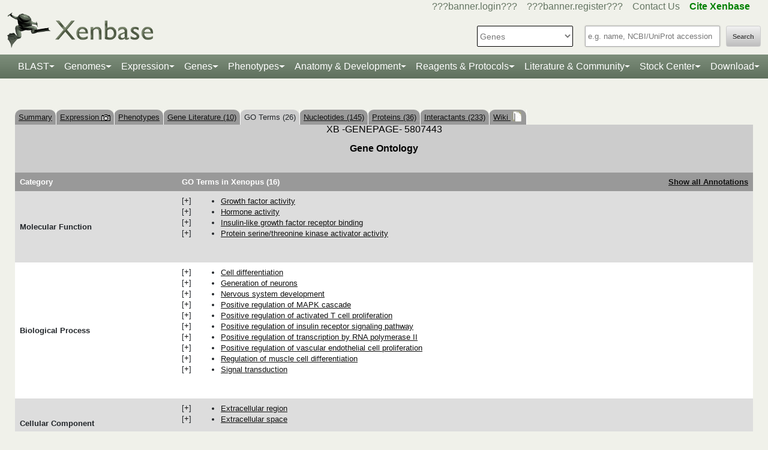

--- FILE ---
content_type: text/html;charset=UTF-8
request_url: https://www.xenbase.org/xenbase/gene/showGoTerm.do;jsessionid=81CD17DBDA49CA969ADE3C029BC38B5F?method=display&geneId=5807443&geneSymbol=igf3&tabId=7
body_size: 17959
content:








	
	



































 











   

<script>
	if (typeof MOD_Wiki_Address === 'undefined')
		MOD_Wiki_Address = 'wiki.xenbase.org'
	if (typeof MOD_Wiki_Dir === 'undefined')	
		MOD_Wiki_Dir = 'xenwiki'
	if (typeof SCHEME === 'undefined')
		SCHEME = 'https'
</script>


<!-- echino needs this. include css doesn't work, use below-->






<!DOCTYPE html>

	
		<head>
			<base href="/xenbase/">
			
			<title>
		
		igf3 GO terms
	</title>
			































 











   

<script>
	if (typeof MOD_Wiki_Address === 'undefined')
		MOD_Wiki_Address = 'wiki.xenbase.org'
	if (typeof MOD_Wiki_Dir === 'undefined')	
		MOD_Wiki_Dir = 'xenwiki'
	if (typeof SCHEME === 'undefined')
		SCHEME = 'https'
</script>



<!-- Basic Page Needs
  ================================================== -->
<meta charset="utf-8" />
 




<meta name="description" content="Xenbase: The Xenopus Model Organism Knowledgebase." />
<meta name="author" content="Xenbase" />





<style>
body {
    opacity: 0;
    -moz-transition: opacity 1.5s;
    -webkit-transition: opacity 1.5s;
    -o-transition: opacity 1.5s;
    transition: opacity 1.5s;
}

body.loaded {
    opacity: 1;
}

</style>
<script>
window.onload = function() {
    document.body.className += " loaded";
}
setTimeout(function() {
	 document.body.className += " loaded";
}, 2000  ); //don't wait more than 2 seconds for load
</script>





























 











   

<script>
	if (typeof MOD_Wiki_Address === 'undefined')
		MOD_Wiki_Address = 'wiki.xenbase.org'
	if (typeof MOD_Wiki_Dir === 'undefined')	
		MOD_Wiki_Dir = 'xenwiki'
	if (typeof SCHEME === 'undefined')
		SCHEME = 'https'
</script>

<!-- Mobile Specific Metas
  ================================================== -->
<meta name="viewport" content="width=device-width, initial-scale=1">

<!-- CSS
  ================================================== -->

  <link rel="stylesheet" href="theme/base.css" />

<link rel="stylesheet" href="theme/skeleton.css" />
<link rel="stylesheet" href="theme/layout.css" />
<link rel="stylesheet" href="theme/flexslider.css" />

<link rel="stylesheet" href="theme/styles.css?v2b8" /> 


<!-- CSS for body (#mainPage)
  ================================================== -->
<link rel="stylesheet" href="theme/Master-min.css?a2" type="text/css" />
<!--[if lt IE 9]>
	<script src="http://html5shim.googlecode.com/svn/trunk/html5.js"></script>
<![endif]-->

<!-- Favicons
  ================================================== -->

	<link rel="shortcut icon" href="img/icons/xenbase_whiteBG.png">
	



<!-- JS ================================================== -->

<!-- load last -->

<script src="js/jquery-3.7.1.min.js"></script>
<script type="text/javascript" src="js/min/xenbase-pre2-min.js"></script> 
<script src="js/jquery_functions.js"></script>
<script type="text/javascript" src="js/minibar.js?v4976"></script>
<script src="js/SearchSuggest.js?v4976"></script>
<script src="js/SearchSuggestHandlers.js?v4976"></script>
<script src="js/session-storage-util.js"></script>

<script>
	var svgDivToPrint;
</script>

		</head>
		<body>
			




<!-- header -->



<meta property="og:image" content="img/Xenbase-Logo-Small.png" />   






























 











   

<script>
	if (typeof MOD_Wiki_Address === 'undefined')
		MOD_Wiki_Address = 'wiki.xenbase.org'
	if (typeof MOD_Wiki_Dir === 'undefined')	
		MOD_Wiki_Dir = 'xenwiki'
	if (typeof SCHEME === 'undefined')
		SCHEME = 'https'
</script>

<style>
@media (max-width: 700px) {
.logo {width:50%;}
#logo {top: -1.2em !important}
#search {margin-top: -2em !important}
}
@media(min-width: 700px) {
#logo {margin-top:-0.5em}
}
</style>


<script type="text/javascript">
  function returningUser() {
	var usernameParam = 'xenbaseUsername';
	var nameOfUserParam = 'xenbaseNameOfUser';
	var personIdParam = 'xenbasePersonId';
	
	var username = readCookie(usernameParam, '/');
	var nameOfUser = readCookie(nameOfUserParam, '/');
	var personId = readCookie(personIdParam, '/');
	
	nameOfUser = nameOfUser.replace("null","");
	
	if (username != null && nameOfUser != null && personId != null && username.length > 0 && nameOfUser.length > 0 && personId.length > 0) {
		var returningUserDiv = jQuery('#returningUser'); //.get()[0];
		//This way the text wont appear if you're logged in
		
				
				returningUserDiv.html( '<span class="fieldComment">Welcome back <a href="community/viewPerson.do?method=display&personId=' + personId + '">' + nameOfUser + '</a>.  If this is not you, <a onclick="eraseAllCookies();">click here</a>.</span>');
				returningUserDiv.css({display : "inline"});
				returningUserDiv.show(); //appear({ duration: 0 });
		
		
			
		
	};
}
	
	function eraseAllCookies() {
		var usernameParam = 'xenbaseUsername';
		var nameOfUserParam = 'xenbaseNameOfUser';
		var personIdParam = 'xenbasePersonId';
		
		eraseCookie(usernameParam, '/');
		eraseCookie(nameOfUserParam, '/');
		eraseCookie(personIdParam, '/');
		location.reload(true);
	}
	
	sfHover = function() {
		var sfEls = document.querySelectorAll('.butnNav').getElementsByTagName("LI");
		for (var i = 0; i < sfEls.length; i++) {
			sfEls[i].onmouseover = function() {
				this.className += " sfhover";
			}
			sfEls[i].onmouseout = function() {
				this.className = this.className.replace(new RegExp(" sfhover\\b"), "");
			};
		};
	}
	if (window.attachEvent) window.attachEvent("onload", sfHover);
</script>

<div id="browserDetection" class="full-width">
	<div class="sk-container sixteen columns">
		<span id="browserClose" onclick="setBrowserStorage();">Click here to close</span>
		<span id="browserMessage">
			Hello! We notice that you are using Internet Explorer, which is not supported by Xenbase and may cause the site to display incorrectly.
			We suggest using a current version of <a href="https://www.google.com/intl/en/chrome/browser/" target = "_blank">Chrome</a>,
			<a href="https://www.mozilla.org/en-US/firefox/new/" target = "_blank">FireFox</a>, or <a href="https://support.apple.com/downloads/#safari" target = "_blank">Safari</a>.
		</span>
	</div>
</div>

<style>
	#browserDetection {
		background: black;
		padding: 5px;
		margin-bottom: 3px;
		color: white;
		font-size: larger;
		text-align: center;
		display: none;
	}
	#browserMessage a {
		color: #c3c7ba !important;
		text-decoration: underline !important;
	}
	#browserMessage a:hover {
		color: #e2e6d8 !important;
		text-decoration: none !important;
	}
	#browserClose {
		float: right;
		margin-right: 10px;
		background: white;
		padding: 5px;
		border-radius: 5px;
		color: black;
	}
	#browserClose:hover {
		background: #E2E6D8;
		text-decoration: underline;
		cursor: pointer;
	}
	#browserDetection span {
		display: table-cell;
		padding: 5px;
	}
</style>

<script>
	var now = (new Date()).getTime();
	var expire = now + 8640000; // 24 hours later
	
	if (navigator.appVersion.indexOf("Trident") > -1) {
		if (localStorage.browserIETimeout>now) {
		} else {
			document.getElementById("browserDetection").style.display = 'block';
		}
	}
	
	function setBrowserStorage() {
		localStorage.browserIETimeout = expire;
		clearBrowser();
	}
	function clearBrowser(){
		document.getElementById("browserDetection").style.display = 'none';
	}
	
	function setPlaceholder(searchValueId, searchModuleId) {
		var placeholder;
		var sv = document.getElementById(searchValueId);
		var sm = document.getElementById(searchModuleId);
		
		switch(sm.options[sm.selectedIndex].value) {
		
			case "0":
				placeholder = "e.g. name, NCBI/UniProt accession";
				break;
				
			default:
				placeholder = "Searching for?";
		}
		
		sv.placeholder = placeholder;
	}
</script>

<div id="header" class="sk-container">
	
	
	<div id="contact" class="eight columns">
		
			<div id="returningUser" style="display: inline"></div>
			<div style="display: inline">
				
					
						<a href="community/login.do" onClick="login(this);">???banner.login???</a> &nbsp;&nbsp;
						<a href="community/editPersonInfo.do?method=display">???banner.register???</a> &nbsp;&nbsp;
						
					
					
				
				
				<a href="static-xenbase/contactUs.jsp">Contact Us</a> &nbsp;&nbsp;
				<b><a href="static-xenbase/citingMOD.jsp"><font color="green">Cite Xenbase</font></a></b>
			</div>
				
	</div>	
	
	
	<div id="logo" class="seven columns" itemscope itemtype="https://schema.org/WebPage" >
	    <a href="/xenbase" ><img src="img/Xenbase-Logo-Small.png" itemprop="primaryImageOfPage" alt="Xenbase" class="logo"/></a>
	
	</div>
	<div id="search" class="nine columns">
		<form action="xsearch.do?" method="get" style="display: inline" id="miniSearchForm" name="miniSearchForm" onfocus="searchValue" onsubmit="miniSearch()">
			<input type="hidden" name="sessionTabId" id="miniSessionTabId"/>
			<button id="searchSubmit" type="button" value="Search" onclick="miniSearch()" >Search</button>
			<div class="search_div">
				<input type="text" onfocus="setPlaceholder('searchValue','moduleSearch');" onkeyup="searchMiniSuggest(event);"
						onblur="setPlaceholder('searchValue','moduleSearch');" name="searchValue" id="searchValue"
						autocomplete="off" style="width: 225px;"/>		
				 <div style="position:relative; top:38px;">
	                     <div id="search_mini_suggest" style=""></div> 	
				</div>
			</div>
			<input type="hidden" name="exactSearch" id="exactSearch" value="false">
			
			<select name="searchIn" id="moduleSearch" style="margin-bottom:15px" onchange="setPlaceholder('searchValue','moduleSearch');">
				<option value="0">Genes</option>
				<option value="1">Xenbase With Google</option>
				<option value="2">People</option>
				<option value="3">Labs</option>
				<option value="4">Organizations</option>
				<option value="5">Paper Authors</option>
				<option value="6">Paper Titles</option>
				<option value="7">Xenbase Accession</option>
				<option value="8">Clones</option>
				<option value="9">Anatomy Items</option>
				<option value="10">Disease Ontology</option>
				<option value="11">MIM Diseases</option>
				<option value="12">GO Terms</option>
				<option value="13">GEO Data Sets</option>
				
					<option value="14">Phenotypes</option>
				
			</select> 
			<input type="hidden" id="miniSearchHiddenId" name="miniSearchHiddenId" value="" />
		</form>
	</div><!-- end normal search -->
	
	<div id="searchMobile" class="ten columns hide">
		<input id="searchInputMobile" type="search" onfocus="this.placeholder = ''" onblur="this.placeholder = 'Searching for?'" placeholder="Searching for?" />
		<select id="searchSelectMobile">
			<option value="0">Genes</option>
			<option value="1">Xenbase With Google</option>
			<option value="2">People</option>
			<option value="3">Labs</option>
			<option value="4">Organizations</option>
			<option value="5">Paper Authors</option>
			<option value="6">Paper Titles</option>
			<option value="7">Xenbase Accession</option>
			<option value="8">Clones</option>
			<option value="9">Anatomy Items</option>
			<option value="10">Disease Ontology</option>
			<option value="11">MIM Diseases</option>
			<option value="12">GO Terms</option>
			<option value="13">GEO Data Sets</option>
		</select>
		<input id="searchSubmitMobile" type="submit" value="search" />
	</div>
</div>

<script type="text/javascript">
	var searchSelect = document.getElementById("moduleSearch");
	for (var i = 0; i < searchSelect.length; i++) {
		if (searchSelect.options[i].value == '') {
			searchSelect.options[i].selected = true;
		}
	};
</script>
<!-- END header -->

<!-- navigation -->
<link rel="stylesheet" href="theme/normalize.css">
<link rel="stylesheet"
	href="https://stackpath.bootstrapcdn.com/bootstrap/4.3.1/css/bootstrap.min.css" integrity="sha384-ggOyR0iXCbMQv3Xipma34MD+dH/1fQ784/j6cY/iJTQUOhcWr7x9JvoRxT2MZw1T" crossorigin="anonymous">

<nav class="navbar navbar-expand-lg navbar-dark">
	<a class="navbar-brand"> </a>
	<button class="navbar-toggler" type="button" data-toggle="collapse"
		data-target="#navbarToggle" aria-controls="navbarToggle"
		aria-expanded="false" aria-label="Toggle navigation">
		<span class="navbar-toggler-icon"></span>
	</button>
	<div class="collapse navbar-collapse" id="navbarToggle">
		<ul class="navbar-nav mx-auto justify-content-center">
			<li class="nav-item dropdown"><a class="nav-link dropdown-toggle" data-toggle="dropdown" href="genomes/blast.do?">BLAST</a>
				<ul class="dropdown-menu">
					<li class="dropdown-item"><a href="genomes/blast.do?database=Nucleotide/xlaevisMrna xtropMrna TranscriptsXentr4.1 TranscriptsEnsembl4.1 TranscriptsXentr7.1 TranscriptsXenla9.1 TranscriptsXentr9.0 TranscriptsXentr9.1 TranscriptsXentr10.0 xlaevisWT_1_0_Mrna"><i>Xenopus</i>&nbsp;mRNA</a></li>
					<li class="dropdown-item"><a href="genomes/blast.do?database=Protein/xtropProt xlaevisProt ProteinsXentr4.1 ProteinsEnsembl4.1 ProteinsXentr7.1 ProteinsXentr9.0 ProteinsXentr9.1 ProteinsXentr10.0 ProteinsXenla9.1 xlaevisWT_1_0_Protein&alignment=blastp"><i>Xenopus</i>&nbsp;protein</a></li>
					<li class="dropdown-item"><a href="genomes/blast.do?database=Nucleotide/Xenla_10_1_Scaffolds"><i>X. laevis</i>&nbsp; 10.1&nbsp;<font class='strain'>(J-Strain)</font></a></li>
					<li class="dropdown-item"><a href="genomes/blast.do?database=Nucleotide/Xenla_9_2_Scaffolds"><i>X. laevis</i>&nbsp; 9.2&nbsp;<font class='strain'>(J-Strain)</font></a></li>
					<li class="dropdown-item"><a href="genomes/blast.do?database=Nucleotide/Xentr_10_0_Scaffolds"><i>X. tropicalis</i>&nbsp; 10.0&nbsp;<font class='strain'>(Nigerian)</font></a></li>
					<li class="dropdown-item"><a href="genomes/blast.do?database=Nucleotide/Xentr_9_1_Scaffolds"><i>X. tropicalis</i>&nbsp; 9.1&nbsp;<font class='strain'>(Nigerian)</font></a></li>
					<li class="dropdown-item"><a href="genomes/blast.do?type=mito&database=Nucleotide/Xenla_Mito_Scaffolds">Mitochondrial Genomes</a></li>
					<li class="dropdown-item"><a href="genomes/otherBlast.do?database=Nucleotide/AmbMex_6_0_Scaffolds">Other Amphibian Genomes</a></li>
			</ul></li>
				
			<li class="nav-item dropdown"><a
				class="nav-link dropdown-toggle" data-toggle="dropdown" href="static-xenbase/ftpDatafiles.jsp">Genomes</a>
				<ul class="dropdown-menu">
					<li class="dropdown-item"><a href="static-xenbase/ftpDatafiles.jsp">Download &nbsp;<i>Xenopus</i>&nbsp; Genomes</a></li>
					<li class="dropdown-item"><a class="geoItem" href="displayJBrowse.do?data=data/xl10_1"><i>X. laevis</i>&nbsp; v10.1&nbsp;<font class='strain'>(J-Strain) on JBrowse</font></a></li>
					<li class="dropdown-item"><a class="geoItem" href="displayJBrowse.do?data=data/xl9_2"><i>X. laevis</i>&nbsp; v9.2&nbsp;<font class='strain'>(J-Strain) on JBrowse</font></a></li>
					<!--<li class="dropdown-item"><a href="http://genome.ucsc.edu/cgi-bin/hgGateway?hgsid=347736899&clade=vertebrate&db=xenLae2" target = "_blank">X. laevis 9.2&nbsp;<font class='strain'>(J-Strain) on UCSC</font></a></li>-->
					<!-- <li class="dropdown-item"><a class="oldItem" href="displayJBrowse.do?data=data/xl_wt1_0"><i>X. laevis</i>&nbsp; v1.0&nbsp;<font class='strain'>(wildtype) on JBrowse</font></a></li>  -->
                    <li class="dropdown-item"><a class="geoItem" href="displayJBrowse.do?data=data/xt10_0"><i>X. tropicalis</i>&nbsp; v10.0&nbsp;<font class='strain'>(Nigerian) on JBrowse</font></a></li>
                    <li class="dropdown-item"><a class="geoItem" href="displayJBrowse.do?data=data/xt9_1"><i>X. tropicalis</i>&nbsp; v9.1&nbsp;<font class='strain'>(Nigerian) on JBrowse</font></a></li>
                    <li class="dropdown-item"><a class="betaItem" href="static/gene/synteny.jsp">Simple Synteny Search</a></li>
					<li class="dropdown-item"><a class="betaItem" href="displayJBrowse2.do">JBrowse2 Tracks</a></li>
					<li class="dropdown-item"><a class="betaItem" href="displayJBrowse2.do?session=share-V7FACkYvKa&password=bRWbN">JBrowse2 Multi-way Synteny</a></li>					                    
                  	<!--  <li class="dropdown-item"><a href="http://genome.ucsc.edu/cgi-bin/hgGateway?hgsid=347736899&clade=vertebrate&db=xenTro9" target = "_blank">X. tropicalis 9.1&nbsp;<font class='strain'>(Nigerian) on UCSC</font></a></li>-->
                    <li class="dropdown-item"><a href="trackHubInstructionsXB.do">Xenbase UCSC Track Hub</a></li>
                    <!-- <li class="dropdown-item"><a href="http://veenstra.science.ru.nl/trackhubx.htm" target = "_blank">Veenstra Lab UCSC Track Hub</a></li>-->
                    <li class="dropdown-item"><a href="displayJBrowse.do?data=amphibians/amb_mex6_0">Other Amphibian Genomes&nbsp;<font class='strain'>on JBrowse</font></a></li>
                    <!-- <li class="dropdown-item"><a href="displayGBrowse.do?source=xt10_0">GBrowse&nbsp;<font class='strain'>Retiring soon</font></a></li>  -->
			</ul></li>
              <li class="nav-item dropdown"><a
				class="nav-link dropdown-toggle" data-toggle="dropdown" href="geneExpression/geneExpressionSearch.do?method=display">Expression</a>
				<ul class="dropdown-menu">
					
						<!--
							<li class="dropdown-item"><a class="newItem" href="searchPhenotype.do?method=display">Phenotype Search</a></li>
						-->
					<li class="dropdown-item"><a href="geneExpression/geneExpressionSearch.do?method=display">Expression Search</a></li>
					<li class="dropdown-item"><a href="anatomy/anatomy.do?method=display&tabId=2">Anatomy Search</a></li>
					<li class="dropdown-item"><a href="geneExpression/gseCurationSearch.do?method=search">GEO Data @ Xenbase</a></li>
					<li class="dropdown-item"><a href="static/gene/rna_seq_view.jsp">RNA-Seq Visualization</a></li>
					<li class="dropdown-item"><a href="static/geneExpression/miRNA/body/mirTable.jsp">miRNA Catalog</a></li>
					<li class="dropdown-item"><a href="gene/geneExpressionChart.do?method=drawProtein"><i>X. laevis</i>&nbsp; Protein Expression</a></li>
			</ul></li>		
			
			<li class="nav-item dropdown"><a class="nav-link dropdown-toggle" data-toggle="dropdown" href="gene/gene.do">Genes</a>
				<ul class="dropdown-menu">
					<li class="dropdown-item"><a href="gene/gene.do">Gene Search</a></li>
					<li class="dropdown-item"><a href="static/gene/geneSearchTips.jsp">Gene Search Tips</a></li>
					<li class="dropdown-item"><a href="static/gene/geneNomenclature.jsp">Gene Nomenclature</a></li>
					<li class="dropdown-item"><a href="static/gene/geneNomenclatureQuestions.jsp">Gene Nomenclature FAQ</a></li>
				</ul></li>
<li class="nav-item dropdown"><a class="nav-link dropdown-toggle" data-toggle="dropdown" href="gene/gene.do">Phenotypes</a>
				<ul class="dropdown-menu">
					<li class="dropdown-item"><a href="searchPhenotype.do?method=display">Phenotype Search</a> 
					<!--(e.g. <a href="searchPhenotype.do?method=display&keyword=micropthalmia&tabName=all">microphthalmia</a>, 
					<a href="searchPhenotype.do?method=display&keyword=retina&tabName=all">retina</a>, <a href="searchPhenotype.do?method=display&keyword=pax6&tabName=all">pax6</a>)--></li>
					<li class="dropdown-item" ><a href="stockCenter/searchLines.do?searchIn=1&searchValue=&searchSpecies=11&mutant=true&orderBy=NAME&orderDirection=DESC&method=searchLines">Mutants</a></li>
					<!--<li class="dropdown-item"><a href="reagents/morpholino.do?resultsPerPage=50">Morphants</a></li>-->
					<li class="dropdown-item"><a href="searchPhenotype.do?method=display&keyword=disease&tabName=disease">Disease Models</a></li>
					<li class="dropdown-item"><a href="disease.do?method=search&searchIn=10">Disease Search</a></li>
					<li class="dropdown-item "><a href="static-xenbase/xpoHelp.jsp"><i>Xenopus</i>&nbsp;Phenotype Ontology (XPO)</a></li>
				</ul></li>

<li class="nav-item dropdown"><a class="nav-link dropdown-toggle" data-toggle="dropdown" href="anatomy/alldev.do">Anatomy &amp; Development</a>
						<ul class="dropdown-menu">
							<li class="dropdown-item"><a href="doNewsRead.do?id=610">Anatomy Atlas</a></li>
							<li class="dropdown-item"><a href="anatomy/alldev.do">NF Development Stages (Classic)</a></li>
							<li class="dropdown-item"><a href="zahn.do">NF Development Stages (Zahn Drawings) </a></li>
							<li class="dropdown-item"><a href="landmarks-table.do"><i>Xenopus</i>&nbsp; Staging Landmarks Table</a></li>
							<li class="dropdown-item"><a href="static/anatomy/xenopustimetemp.jsp">Development Stage Temperature Charts</a></li>
							<li class="dropdown-item"><a href="static/anatomy/movies.jsp">Movies of &nbsp;<i>Xenopus</i>&nbsp; Embryos</a></li>
							<li class="dropdown-item"><a href="displayWikiEntry.do?pageId=Xenopus_development_stages">Images of &nbsp;<i>Xenopus</i>&nbsp; Embryos</a></li>
							<li class="dropdown-item"><a href="doNewsRead.do?id=622">Images of adult &nbsp;<i>Xenopus</i>&nbsp; frogs</a></li>
							<li class="dropdown-item"><a href="static/anatomy/xenbasefate.jsp">Cell Fate Maps</a></li>
							<li class="dropdown-item"><a href="anatomy/xao.do?method=display"><i>Xenopus</i>&nbsp; Anatomy Ontology (XAO)</a></li>
							<li class="dropdown-item"><a href="zahn.do">Zahn Drawings</a></li>
						</ul>
</li>

<li class="nav-item dropdown"><a class="nav-link dropdown-toggle" data-toggle="dropdown" href="reagents/antibody.do">Reagents &amp; Protocols</a>
					<ul class="dropdown-menu">
						<li  class="dropdown-item"><a href="static-xenbase/CRISPR.jsp">CRISPR &amp; TALEN Support</a></li>
						<li  class="dropdown-item"><a href="reagents/antibody.do?resultsPerPage=50">???header.navigation.xenbaseSearchAntibodies???</a></li>
						<li  class="dropdown-item"><a href="reagents/morpholino.do?resultsPerPage=50&seqType=morpholino">???header.navigation.searchMorpholinos???</a></li>
						<li  class="dropdown-item"><a href="reagents/morpholino.do?resultsPerPage=50&seqType=gRNA">Guide RNAs (gRNA)</a></li>
						<li  class="dropdown-item"><a href="reagents/orf.do?resultsPerPage=50">???header.navigation.searchORFeome???</a></li>
						<li  class="dropdown-item"><a href="displayWikiEntry.do?pageId=Small_Molecules_for_Xenopus_Research">Small Molecules Wiki</a></li>
						<li  class="dropdown-item"><a href="displayWikiEntry.do?pageId=Protocols">Protocols Wiki</a></li>
						<li  class="dropdown-item"><a href="geneExpression/clone.do">Search Clones</a></li>
						<li  class="dropdown-item"><a href="geneExpression/libraryDisplay.do?method=display">Clone Libraries</a></li>
						<li  class="dropdown-item"><a href="reagents/vectorDisplay.do?method=display">Vectors</a></li>
						<li  class="dropdown-item"><a href="other/obtain.do">Obtain Frogs</a></li>
					</ul>
				</li>
			
			<!--<li class="nav-item dropdown"><a class="nav-link dropdown-toggle" data-toggle="dropdown" href="literature/literature.do">Literature</a>
					<ul class="dropdown-menu">
						<li class="dropdown-item"><a href="literature/articles.do">???header.navigation.searchPapers???</a></li>
						<li class="dropdown-item"><a href="literature/textpresso/">Textpresso</a></li>
						<li class="dropdown-item"><a href="literature/books.do">Books</a></li>
						<li class="dropdown-item"><a href="static-xenbase/citingMOD.jsp"/>Cite Xenbase</a></li>
					</ul>
				</li>-->
			<li class="nav-item dropdown"><a class="nav-link dropdown-toggle" data-toggle="dropdown"  href="community/community.do">Literature &amp; Community</a>
					<ul class="dropdown-menu">
						<li class="dropdown-item"><a href="literature/articles.do?">Search Papers</a>
						<li class="dropdown-item"><a href="community/people.do?">Find People</a></li>
						<li class="dropdown-item"><a href="community/labs.do?">Find a Lab</a></li>
						<li class="dropdown-item"><a href="community/orgs.do?">Organizations</a></li>
						<li class="dropdown-item"><a href="community/jobSearch.do?method=search">Job Postings</a></li>
						<li class="dropdown-item"><a href="static-xenbase/xine/xine.jsp"><i>Xenopus</i>&nbsp;Community Groups</a></li>
						<li class="dropdown-item"><a href="doNewsRead.do?id=219">Meetings &amp; Resources</a></li>
						<li class="dropdown-item"><a href="community/xenopuswhitepaper.do"><i>Xenopus</i>&nbsp;White Paper</a></li>
						<li class="dropdown-item"><a href="doNewsRead.do?id=249">International&nbsp;<i>Xenopus</i>&nbsp;Board</a></li>
					</ul>
				</li>
<li class="nav-item dropdown" id="StockcentreMenu"><a class="nav-link dropdown-toggle" data-toggle="dropdown" href="stockCenter/index.do">Stock Center</a>
					<ul class="dropdown-menu dropdown-menu-right">
						<li class="dropdown-item"><a href="stockCenter/searchLines.do?method=displaySearchLines">Lines and Strains</a></li>
						<li class="dropdown-item"><a href="stockCenter/searchLines.do?searchIn=1&searchValue=&searchSpecies=11&mutant=true&orderBy=NAME&orderDirection=DESC&method=searchLines">Mutants</a></li>
						<li class="dropdown-item"><a href="stockCenter/searchTransgenes.do?method=displaySearchTransgenes">Transgenic Constructs</a></li>
						<li class="dropdown-item"><a href="geneExpression/searchClone.do?method=search&searchIn=6&searchValue=*&searchType=is&searchExrcClones=true">Clones</a></li>
						<li class="dropdown-item"><a href="http://www.mbl.edu/xenopus/" target="_blank">NXR <img class="flaginmenu" src="img/icons/usFlag.svg"></a></li>
						<li class="dropdown-item"><a href="https://xenopusresource.org/" target = "_blank">EXRC <img class="flaginmenu"  src="img/icons/ukFlag.svg"></a></li>						
						<li class="dropdown-item"><a href="???header.NbbrUrl???" target = "_blank">NBRP <img class="flaginmenu" src="img/icons/jpFlag.svg"></a></li>
						<li class="dropdown-item"><a href="https://tefor.net/tefor-paris-saclay-nos-equipes/tefor-paris-saclay-aqua/" target = "_blank">TEFOR<img class="flaginmenu" src="img/icons/frFlag.svg"></a></li>
						<li class="dropdown-item"><a href="https://www.urmc.rochester.edu/microbiology-immunology/xenopus-laevis.aspx" target="_blank">XLRRI</a></li>
					</ul>
				</li>		
		<li class="nav-item dropdown"><a class="nav-link dropdown-toggle" data-toggle="dropdown" href="static-xenbase/ftpDatafiles.jsp">Download</a>
					<ul class="dropdown-menu dropdown-menu-right">
						<li class="dropdown-item"><a href="static-xenbase/ftpDatafiles.jsp">Data Download</a></li>
						<li class="dropdown-item"><a href="https://download.xenbase.org/xenbase/GenePageReports/" target = "_blank">Gene Page Reports</a></li>
						<li class="dropdown-item"><a href="https://download.xenbase.org/xenbase/" target = "_blank">Browse Download Site</a></li>
						<li class="dropdown-item"><a href="https://bigfrog.xenbase.org/pub/xenbase/" target = "_blank">Browse General Repository Site</a></li>
						<li class="dropdown-item"><a href="https://download.xenbase.org/xenbase/BLAST/" target = "_blank">BLAST Databases</a></li>
						
					</ul>
				</li>		
		
		
			
		</ul>
	</div>
</nav>


<script src="js/doubleTapToGo-min.js"></script>
<script type="text/javascript">
jQuery(window).ready(function($) {
	$( "#topNav > li:has(ul)" ).doubleTapToGo();
})
</script>

<link rel="stylesheet" href="theme/xenbootstrapfixes.css">


<link rel="stylesheet"
	href="theme/secondary-xenbase.css?7761">
	
 
	
	




	

	
		<div class="sk-container genepagebody customcolorbackground"  >			
			<div id="mainPage" class="noSideBar sixteen  columns">  

				





































 











   

<script>
	if (typeof MOD_Wiki_Address === 'undefined')
		MOD_Wiki_Address = 'wiki.xenbase.org'
	if (typeof MOD_Wiki_Dir === 'undefined')	
		MOD_Wiki_Dir = 'xenwiki'
	if (typeof SCHEME === 'undefined')
		SCHEME = 'https'
</script>

<link rel="stylesheet" href="assets/fontawesome/css/all.min.css">
<link rel="stylesheet" href="css/forWikiTab.css"/>

<style>
body {
overflow-x:scroll;
}

/*
.pagehasdata {
  animation: rotatepagehasdata 1s linear;
  transform-origin: center;
}

@keyframes rotatepagehasdata {
  0% { transform: rotateZ(0deg); }
  100% { transform: rotateZ(360deg); }
}
*/
</style>



	
	
		
	





<br />


<table style='margin-top: 20px;' border=0 width='100%' cellspacing='0' cellpadding='0'><tr><td><table style='tab' border=0 cellspacing='0' cellpadding='0'><tr>
	<td Class='unselectedTab'><a id='tab0' href='/xenbase/gene/showgene.do?method=displayGeneSummary&amp;geneId=5807443&tabId=0'>Summary</a></td>
	
	
	
		
	
	<td Class='unselectedTab'><a id='tab1' href='/xenbase/gene/expression.do?method=displayGenePageExpression&amp;geneId=5807443&tabId=1'>Expression <img src='img/icons/images.gif' width='15' height='11' title='Gene has expression image(s)' /></a></td>
	
	
		<td Class='unselectedTab'><a id='tab8' href='/xenbase/gene/phenotype.do?method=display&amp;geneId=5807443&tabId=8'>Phenotypes</a></td>
	
	
	
	<td Class='unselectedTab'><a id='tab2' href='/xenbase/gene/attribution.do;jsessionid=CB973C90C284A8499F673047E7D030C7?objId=5807443&objName=FEATURE&objNameSrt=FEAT&attPage=PAPER&action=VIEW&litOnly=1&att=igf3&pageType=GENEPAGE&tabId=2'>Gene Literature (10)</a></td>
	
	
	<td Class='tab'>GO Terms (26)</td>

	
	<td Class='unselectedTab'><a id='tab3' href='/xenbase/gene/shownucleotide.do?method=display&amp;geneId=5807443&amp;geneSymbol=igf3&amp;numViewEst=100&tabId=3'>Nucleotides (145)</a></td>

	
	<td Class='unselectedTab'><a id='tab4' href='/xenbase/gene/showprotein.do?method=display&amp;geneId=5807443&amp;geneSymbol=igf3&tabId=4'>Proteins (36)</a></td>

	
	
	
	<td Class='unselectedTab'><a id='tab5' href='/xenbase/gene/coCitedGenes.do?method=displayPhysical&amp;geneId=5807443&amp;symbol=igf3&amp;pageType=GENEPAGE&tabId=5'>Interactants (233)</a></td>

		
     
	<td Class='unselectedTab'><a id='tab6' href='/xenbase/gene/showgene.do?method=wiki&amp;geneId=5807443&tabId=6'>Wiki <span id='wikipagestack'></span></a></td>
	
</tr></table></td></tr></table>
	
	
	
	
		
	
	
	
	
		
	
	
	
	
	
	
	
		





































 











   

<script>
	if (typeof MOD_Wiki_Address === 'undefined')
		MOD_Wiki_Address = 'wiki.xenbase.org'
	if (typeof MOD_Wiki_Dir === 'undefined')	
		MOD_Wiki_Dir = 'xenwiki'
	if (typeof SCHEME === 'undefined')
		SCHEME = 'https'
</script>































 











   

<script>
	if (typeof MOD_Wiki_Address === 'undefined')
		MOD_Wiki_Address = 'wiki.xenbase.org'
	if (typeof MOD_Wiki_Dir === 'undefined')	
		MOD_Wiki_Dir = 'xenwiki'
	if (typeof SCHEME === 'undefined')
		SCHEME = 'https'
</script>
<style>
/**************************\
  Basic Modal Styles
\**************************/

.modal {
  font-family: -apple-system,BlinkMacSystemFont,avenir next,avenir,helvetica neue,helvetica,ubuntu,roboto,noto,segoe ui,arial,sans-serif;
}

.modal__overlay {
  position: fixed;
  top: 0;
  left: 0;
  right: 0;
  bottom: 0;
  background: rgba(0,0,0,0.6);
  display: flex;
  justify-content: center;
  align-items: center;
}

.modal__container {
  background-color: #fff;
  padding: 30px;
  max-width: 700px;
  width: 80%;
  overflow-y: auto;
  max-height: 100vh;
  border-radius: 4px;
  box-sizing: border-box;
  border: solid 6px rgb(58, 72, 152);
  
  border: solid 6px rgb(118, 135, 116);
  
}



.modal__header {
  display: flex;
  justify-content: space-between;
  align-items: center;
}

.modal__title {
  margin-top: 0;
  margin-bottom: 0;
  font-weight: 600;
  font-size: 1.25rem;
  line-height: 1.25;
  color: #00449e;
  box-sizing: border-box;
  
  color: #788976
  
}

.modal__close {
  background: transparent;
  border: 1px solid white;
}

.modal__header .modal__close:before { content: "\2715"; }

.modal__content {
  margin-top: 2rem;
  margin-bottom: 2rem;
  line-height: 1.5;
  color: rgba(0,0,0,.8);
  width: 100%;
}

.modal__btn {
  font-size: .875rem;
  padding-left: 1rem;
  padding-right: 1rem;
  padding-top: .5rem;
  padding-bottom: .5rem;
  background-color: #e6e6e6;
  color: rgba(0,0,0,.8);
  border-radius: .25rem;
  border-style: none;
  border-width: 0;
  cursor: pointer;
  -webkit-appearance: button;
  text-transform: none;
  overflow: visible;
  line-height: 1.15;
  margin: 0;
  will-change: transform;
  -moz-osx-font-smoothing: grayscale;
  -webkit-backface-visibility: hidden;
  backface-visibility: hidden;
  -webkit-transform: translateZ(0);
  transform: translateZ(0);
  transition: -webkit-transform .25s ease-out;
  transition: transform .25s ease-out;
  transition: transform .25s ease-out,-webkit-transform .25s ease-out;
}

/*.modal__btn:focus, .modal__btn:hover {
  -webkit-transform: scale(1.05);
  transform: scale(1.05);
}*/

.modal__btn-primary {
  background-color: #00449e;
  color: #fff;
}



/**************************\
  Demo Animation Style
\**************************/
@keyframes mmfadeIn {
    from { opacity: 0; }
      to { opacity: 1; }
}

@keyframes mmfadeOut {
    from { opacity: 1; }
      to { opacity: 0; }
}

@keyframes mmslideIn {
  from { transform: translateY(15%); }
    to { transform: translateY(0); }
}

@keyframes mmslideOut {
    from { transform: translateY(0); }
    to { transform: translateY(-10%); }
}

.micromodal-slide {
  display: none;
}

.micromodal-slide.is-open {
  display: block;
}

.micromodal-slide[aria-hidden="false"] .modal__overlay {
  animation: mmfadeIn .3s cubic-bezier(0.0, 0.0, 0.2, 1);
}

.micromodal-slide[aria-hidden="false"] .modal__container {
  animation: mmslideIn .3s cubic-bezier(0, 0, .2, 1);
}

.micromodal-slide[aria-hidden="true"] .modal__overlay {
  animation: mmfadeOut .3s cubic-bezier(0.0, 0.0, 0.2, 1);
}

.micromodal-slide[aria-hidden="true"] .modal__container {
  animation: mmslideOut .3s cubic-bezier(0, 0, .2, 1);
}

.micromodal-slide .modal__container,
.micromodal-slide .modal__overlay {
  will-change: transform;
}



</style>





<span class="xentooltip" title=""></span>


<script src="js/micromodal/4.10/micromodal.min.js"></script>
<script> 
if(typeof(jQuery.fn.modal) === 'undefined') {
//	document.write('<script src="https://stackpath.bootstrapcdn.com/bootstrap/4.3.1/js/bootstrap.min.js" integrity="sha384-JjSmVgyd0p3pXB1rRibZUAYoIIy6OrQ6VrjIEaFf/nJGzIxFDsf4x0xIM+B07jRM" crossorigin="anonymous" ><\/script>'); 
}

if (typeof(MicroModal) === 'undefined') {
	document.write('<script src="https://unpkg.com/micromodal/dist/micromodal.min.js"><\/script>');	
}
</script>	



<script>
jQuery(document).ready(function() {
jQuery(function () {
	//  jQuery('[data-toggle="tooltip"]').tooltip();
	});

jQuery(function () {
	  jQuery('[data-toggle="popover"]').popover();
	});
});	
</script>


 <!-- this css code won't be necessary once migration to bootstrap is complete %-->
<style>
.tooltip {
  position: absolute;
  z-index: 1070;
  display: block;
  margin: 0;
  font-family: -apple-system, BlinkMacSystemFont, "Segoe UI", Roboto, "Helvetica Neue", Arial, "Noto Sans", sans-serif, "Apple Color Emoji", "Segoe UI Emoji", "Segoe UI Symbol", "Noto Color Emoji";
  font-style: normal;
  font-weight: 400;
  line-height: 1.5;
  text-align: left;
  text-align: start;
  text-decoration: none;
  text-shadow: none;
  text-transform: none;
  letter-spacing: normal;
  word-break: normal;
  word-spacing: normal;
  white-space: normal;
  line-break: auto;
  font-size: 0.875rem;
  word-wrap: break-word;
  opacity: 0;
}

.tooltip.show {
  opacity: 0.9;
}

.tooltip .arrow {
  position: absolute;
  display: block;
  width: 0.8rem;
  height: 0.4rem;
}

.tooltip .arrow::before {
  position: absolute;
  content: "";
  border-color: transparent;
  border-style: solid;
}

.bs-tooltip-top, .bs-tooltip-auto[x-placement^="top"] {
  padding: 0.4rem 0;
}

.bs-tooltip-top .arrow, .bs-tooltip-auto[x-placement^="top"] .arrow {
  bottom: 0;
}

.bs-tooltip-top .arrow::before, .bs-tooltip-auto[x-placement^="top"] .arrow::before {
  top: 0;
  border-width: 0.4rem 0.4rem 0;
  border-top-color: #000;
}

.bs-tooltip-right, .bs-tooltip-auto[x-placement^="right"] {
  padding: 0 0.4rem;
}

.bs-tooltip-right .arrow, .bs-tooltip-auto[x-placement^="right"] .arrow {
  left: 0;
  width: 0.4rem;
  height: 0.8rem;
}

.bs-tooltip-right .arrow::before, .bs-tooltip-auto[x-placement^="right"] .arrow::before {
  right: 0;
  border-width: 0.4rem 0.4rem 0.4rem 0;
  border-right-color: #000;
}

.bs-tooltip-bottom, .bs-tooltip-auto[x-placement^="bottom"] {
  padding: 0.4rem 0;
}

.bs-tooltip-bottom .arrow, .bs-tooltip-auto[x-placement^="bottom"] .arrow {
  top: 0;
}

.bs-tooltip-bottom .arrow::before, .bs-tooltip-auto[x-placement^="bottom"] .arrow::before {
  bottom: 0;
  border-width: 0 0.4rem 0.4rem;
  border-bottom-color: #000;
}

.bs-tooltip-left, .bs-tooltip-auto[x-placement^="left"] {
  padding: 0 0.4rem;
}

.bs-tooltip-left .arrow, .bs-tooltip-auto[x-placement^="left"] .arrow {
  right: 0;
  width: 0.4rem;
  height: 0.8rem;
}

.bs-tooltip-left .arrow::before, .bs-tooltip-auto[x-placement^="left"] .arrow::before {
  left: 0;
  border-width: 0.4rem 0 0.4rem 0.4rem;
  border-left-color: #000;
}

.tooltip-inner {
  max-width: 200px;
  padding: 0.25rem 0.5rem;
  color: #fff;
  text-align: center;
  background-color: #000;
  border-radius: 0.25rem;
}

.popover {
  position: absolute;
  top: 0;
  left: 0;
  z-index: 1060;
  display: block;
  max-width: 276px;
  font-family: -apple-system, BlinkMacSystemFont, "Segoe UI", Roboto, "Helvetica Neue", Arial, "Noto Sans", sans-serif, "Apple Color Emoji", "Segoe UI Emoji", "Segoe UI Symbol", "Noto Color Emoji";
  font-style: normal;
  font-weight: 400;
  line-height: 1.5;
  text-align: left;
  text-align: start;
  text-decoration: none;
  text-shadow: none;
  text-transform: none;
  letter-spacing: normal;
  word-break: normal;
  word-spacing: normal;
  white-space: normal;
  line-break: auto;
  font-size: 0.875rem;
  word-wrap: break-word;
  background-color: #fff;
  background-clip: padding-box;
  border: 1px solid rgba(0, 0, 0, 0.2);
  border-radius: 0.3rem;
}

.popover .arrow {
  position: absolute;
  display: block;
  width: 1rem;
  height: 0.5rem;
  margin: 0 0.3rem;
}

.popover .arrow::before, .popover .arrow::after {
  position: absolute;
  display: block;
  content: "";
  border-color: transparent;
  border-style: solid;
}

.bs-popover-top, .bs-popover-auto[x-placement^="top"] {
  margin-bottom: 0.5rem;
}

.bs-popover-top > .arrow, .bs-popover-auto[x-placement^="top"] > .arrow {
  bottom: calc((0.5rem + 1px) * -1);
}

.bs-popover-top > .arrow::before, .bs-popover-auto[x-placement^="top"] > .arrow::before {
  bottom: 0;
  border-width: 0.5rem 0.5rem 0;
  border-top-color: rgba(0, 0, 0, 0.25);
}

.bs-popover-top > .arrow::after, .bs-popover-auto[x-placement^="top"] > .arrow::after {
  bottom: 1px;
  border-width: 0.5rem 0.5rem 0;
  border-top-color: #fff;
}

.bs-popover-right, .bs-popover-auto[x-placement^="right"] {
  margin-left: 0.5rem;
}

.bs-popover-right > .arrow, .bs-popover-auto[x-placement^="right"] > .arrow {
  left: calc((0.5rem + 1px) * -1);
  width: 0.5rem;
  height: 1rem;
  margin: 0.3rem 0;
}

.bs-popover-right > .arrow::before, .bs-popover-auto[x-placement^="right"] > .arrow::before {
  left: 0;
  border-width: 0.5rem 0.5rem 0.5rem 0;
  border-right-color: rgba(0, 0, 0, 0.25);
}

.bs-popover-right > .arrow::after, .bs-popover-auto[x-placement^="right"] > .arrow::after {
  left: 1px;
  border-width: 0.5rem 0.5rem 0.5rem 0;
  border-right-color: #fff;
}

.bs-popover-bottom, .bs-popover-auto[x-placement^="bottom"] {
  margin-top: 0.5rem;
}

.bs-popover-bottom > .arrow, .bs-popover-auto[x-placement^="bottom"] > .arrow {
  top: calc((0.5rem + 1px) * -1);
}

.bs-popover-bottom > .arrow::before, .bs-popover-auto[x-placement^="bottom"] > .arrow::before {
  top: 0;
  border-width: 0 0.5rem 0.5rem 0.5rem;
  border-bottom-color: rgba(0, 0, 0, 0.25);
}

.bs-popover-bottom > .arrow::after, .bs-popover-auto[x-placement^="bottom"] > .arrow::after {
  top: 1px;
  border-width: 0 0.5rem 0.5rem 0.5rem;
  border-bottom-color: #fff;
}

.bs-popover-bottom .popover-header::before, .bs-popover-auto[x-placement^="bottom"] .popover-header::before {
  position: absolute;
  top: 0;
  left: 50%;
  display: block;
  width: 1rem;
  margin-left: -0.5rem;
  content: "";
  border-bottom: 1px solid #f7f7f7;
}

.bs-popover-left, .bs-popover-auto[x-placement^="left"] {
  margin-right: 0.5rem;
}

.bs-popover-left > .arrow, .bs-popover-auto[x-placement^="left"] > .arrow {
  right: calc((0.5rem + 1px) * -1);
  width: 0.5rem;
  height: 1rem;
  margin: 0.3rem 0;
}

.bs-popover-left > .arrow::before, .bs-popover-auto[x-placement^="left"] > .arrow::before {
  right: 0;
  border-width: 0.5rem 0 0.5rem 0.5rem;
  border-left-color: rgba(0, 0, 0, 0.25);
}

.bs-popover-left > .arrow::after, .bs-popover-auto[x-placement^="left"] > .arrow::after {
  right: 1px;
  border-width: 0.5rem 0 0.5rem 0.5rem;
  border-left-color: #fff;
}

.popover-header {
  padding: 0.5rem 0.75rem;
  margin-bottom: 0;
  font-size: 1rem;
  background-color: #f7f7f7;
  border-bottom: 1px solid #ebebeb;
  border-top-left-radius: calc(0.3rem - 1px);
  border-top-right-radius: calc(0.3rem - 1px);
}

.popover-header:empty {
  display: none;
}

.popover-body {
  padding: 0.5rem 0.75rem;
  color: #212529;
}
</style>


<script>
function get_systembasespecies() {
	
	return "Xenopus";
	
	
	return "";
}
</script>	

<script>

<!-- array to be 1 based so numbers match td number -->


var organism_names = { 1 : "Xenopus tropicalis", 2: "Xenopus laevis", 3: "Xenopus laevis" };



loadtooltips = function() {
	if (typeof(tooltipslist) == "undefined" ) {return;}
	for(i=0; i<tooltipslist.length; i++) {
		(function() {
		    var elem = tooltipslist[i];
		    var elemname = elem["readmeID"].replace(/\./g, "\\.");
		    //console.log(elemname);
	    	//console.log('len = '+jQuery('#'+elemname).length);
			if (jQuery('#'+elemname).length ==1) {
			    jQuery('#'+elemname).click( function() {
					myshowToolTip(elem);
				});
			}
		})();
	}
};

reprocessform_tooltips = 	function() {//initModal();
	//$ = jQuery;
				loadtooltips();

				jQuery('.showseqicon').click(
						function() {
							var self = jQuery(this);
							 var parenttd = self.closest('td');
							
							var seqheader  = self.attr('attr-seqheader');
							var seq = self.attr('attr-seq');
							seqheader = seqheader.replaceAll("&gt;", ">"); //
							var accession = self.attr('attr-accession');
							var source = self.attr('attr-source');
							
							var species = self.attr('attr-species'); // organism_names[colno];
							if (species === undefined && organism_names !== undefined) {
							var colno = parenttd.parents('tr').children().index(parenttd);	//summary page
							species = organism_names[colno];	
							}
							if (species )
							jQuery('#modal-1 #modal-1-title').html(
									accession + ": <i>"
											+ species + "</i> " + source
											);
							jQuery('#modal-1 #modal-1-content').val('');
							jQuery('#modal-1 #modal-1-content').val(
									seqheader + "\n" + seq);

							MicroModal.show('modal-1');
							
							jQuery('.container').css('position', 'inherit'); //kludge to fix footer showing over overlay in xenbase
	                          
						
						});
				}
		jQuery(document).ready( function() {reprocessform_tooltips() } );


function myshowToolTip(elem) {
	var id = elem["divID"];
	id = id.replace(/\./g, "\\.");
	
	var titlecontent = elem["title"];
	var bodycontent = $('#'+id).html();

	jQuery('#modal-1 #modal-1-title').html(titlecontent);
	jQuery('#modal-1 #modal-1-content').val('');
	jQuery('#modal-1 #modal-1-content').hide();
	jQuery('#modal-1 .contentdiv').html('<div class="tooltipPopup">'+bodycontent+'</div>');

	MicroModal.show('modal-1');
}
</script>
   
  
	<div class="modal micromodal-slide " id="modal-1" aria-hidden="true">
    <div class="modal__overlay" tabindex="-1" data-micromodal-close>
      <div class="modal__container" role="dialog" aria-modal="true" aria-labelledby="modal-1-title">
        <header class="modal__header toolbar">
          <h2 class="modal__title" id="modal-1-title">
            Micromodal
          </h2>
          <button class="modal__close" aria-label="Close modal" data-micromodal-close></button>
        </header>
        <textarea class="modal__content" id="modal-1-content" spellcheck="false">
          <p>
            Try hitting the <code>tab</code> key and notice how the focus stays within the modal itself. Also, <code>esc</code> to close modal.
          </p>
        </textarea>
         <div class="contentdiv"></div>
        <footer class="modal__footer">
          
          <button class="modal__btn" data-micromodal-close aria-label="Close this dialog window">Close</button>
        </footer>
      </div>
    </div>
  </div>
	



		

	

<style>
.tooltipPopup li {
	margin: 0px;
	padding-left: 5px;
	font-size: 130%;
}

.tooltipPopup *.note {
	font-size: 11px;
	color: red;
	padding-left: 5px;
}

.tooltipPopup ul {
	margin-left: 40px;
}

.tooltipPopup h5, .tooltipPopup h6 {
	color: black;
}

.goevidencelist {
	margin-left: 5%
}

.goevidence {
	margin-left: 2%
}

.goevidencelist ol {
	list-style: circle;
}

.Sectionlist {
	list-style: disc;
}

.showhideevidencelink {
	float: right;
	color: red
}

li::first-letter {
	text-transform: capitalize
}

.expandsection {
	display: inline-block;
	clear: none;
	float: left;
	padding-right: 2em;
	margin-left: -5em;
}

.expandsection a {
	text-decoration: none !important
}

.expandsection a:hover {
	color: blue !important
}

.goevidence {
	display: none
}

td.firstcol {
	width: 22%
}

.Sectionlist {
	margin-left: 5em
}

</style>

<!-- Style Sheets for GO Ribbon -->
<head>
    <script type="module" src="/xenbase/js/go-ribbon/wc-go-ribbon/dist/esm/wc-go-ribbon.js"></script>
    <script type="module" src="/xenbase/js/go-ribbon/wc-go-ribbon/node_modules/@geneontology/wc-spinner/dist/wc-spinner/wc-spinner.esm.js"></script>
    <script nomodule="" src="/xenbase/js/go-ribbon/wc-go-ribbon/node_modules/@geneontology/wc-spinner/dist/wc-spinner/wc-spinner.js"></script>
    <link rel="stylesheet" href="/xenbase/js/go-ribbon/wc-go-ribbon/src/components/go-ribbon/go-ribbon.css">
    <link rel="stylesheet" href="/xenbase/js/go-ribbon/wc-ribbon-strips/src/components/ribbon-cell/ribbon-cell.css">
    <link rel="stylesheet" href="/xenbase/js/go-ribbon/wc-ribbon-strips/src/components/ribbon-strips/ribbon-strips.css">
    <link rel="stylesheet" href="/xenbase/js/go-ribbon/wc-ribbon-strips/src/components/ribbon-subject/ribbon-subject.css">
    <link rel="stylesheet" href="/xenbase/js/go-ribbon/wc-ribbon-table/src/components/ribbon-table/ribbon-table.css">
    <link rel="stylesheet" href="/xenbase/js/go-ribbon/wc-spinner/src/components/spinner/spinner.css">
    <script>
        document.addEventListener("DOMContentLoaded", () => {
            const ribbonContainer = document.querySelector(".go-ribbon-container");
            const goTable = document.querySelector(".goTable");
            
            if (ribbonContainer) {
           		// GO Group Label Coloring
                const ribbonColor = "XB" === "XB" ? "#355434" : "#273b66";
                ribbonContainer.style.setProperty("--ribbon-b-color", ribbonColor);
                
                // Extra padding at bottom for ECB
                const containerPaddingBottom = "XB" === "XB" ? "10px" : "30px";
                ribbonContainer.style.setProperty("--container-padding-bottom", containerPaddingBottom);
            }
            // Fix ribbon overflowing container
            if (ribbonContainer && goTable) {
                ribbonContainer.style.width = goTable.offsetWidth + "px";

                window.addEventListener("resize", () => {
                    ribbonContainer.style.width = goTable.offsetWidth + "px";
                });
            }
        });
    </script>
</head>

<div class="objectName" style="padding-bottom: 2em">
	XB
	-GENEPAGE-
	5807443
	<br /> <br /> <b>Gene Ontology</b>
</div>


<table width='100%' cellspacing='8' cellpadding='8' border='0'
	class="goTable">
	<tr class="sectionHeader">
		<td width='15%'>Category</td>
		
		<td colspan='2'>
			
					
						GO Terms in Xenopus (16)
					
					
				
		</td>
		<td align='right' width='20%'><a class="showhideevidencelink">Show
				all Annotations</a> <!--  Source: <a href='http://www.ebi.ac.uk/QuickGO/' target='_blank' style='color:#FFFFFF'>UniProt</a> --></td>
	</tr>
<!--  Dev note: these moved to goSection.tag -->
	 






































 











   

<script>
	if (typeof MOD_Wiki_Address === 'undefined')
		MOD_Wiki_Address = 'wiki.xenbase.org'
	if (typeof MOD_Wiki_Dir === 'undefined')	
		MOD_Wiki_Dir = 'xenwiki'
	if (typeof SCHEME === 'undefined')
		SCHEME = 'https'
</script>





<tr class="evenTR" cellpadding="5">
  <td class="firstcol">
    <div style="font-weight:bolder">Molecular Function</div>
  </td>

  <td valign="top" colspan="3">
    <ol class="Sectionlist">
      
        

        <span class="expandsection">
          [<a class="exp_mo_1">+</a>]
        </span>

        <li>
          
          <a href="http://amigo.geneontology.org/amigo/term/GO:0008083" target="_blank">growth factor activity</a>

          <div class="goevidence mo_1">
            Annotations:
            <span class="goevidencelist">
              <ol>
                

                  <!-- Build the annotation URL.  Use AmiGO search for XB-GENE-* IDs, QuickGO otherwise. -->
                  
                    
                    
                      
                    
                  

                  <li>
                    <a href="http://www.ebi.ac.uk/QuickGO/annotations?geneProductId=A0A803KGX6&goId=GO%3A0008083" target="_blank">A0A803KGX6</a>

                    (
                    Swiss-Prot,
                    spp.: <i>X.tropicalis</i>)
                  </li>
                

                  <!-- Build the annotation URL.  Use AmiGO search for XB-GENE-* IDs, QuickGO otherwise. -->
                  
                    
                    
                      
                    
                  

                  <li>
                    <a href="http://www.ebi.ac.uk/QuickGO/annotations?geneProductId=B7ZP58&goId=GO%3A0008083" target="_blank">B7ZP58</a>

                    (
                    Swiss-Prot,
                    spp.: <i>X.laevis.L</i>)
                  </li>
                
              </ol>
            </span>
          </div><br/>
        </li>
      
        

        <span class="expandsection">
          [<a class="exp_mo_2">+</a>]
        </span>

        <li>
          
          <a href="http://amigo.geneontology.org/amigo/term/GO:0005179" target="_blank">hormone activity</a>

          <div class="goevidence mo_2">
            Annotations:
            <span class="goevidencelist">
              <ol>
                

                  <!-- Build the annotation URL.  Use AmiGO search for XB-GENE-* IDs, QuickGO otherwise. -->
                  
                    
                    
                      
                    
                  

                  <li>
                    <a href="http://www.ebi.ac.uk/QuickGO/annotations?geneProductId=A0A803KGX6&goId=GO%3A0005179" target="_blank">A0A803KGX6</a>

                    (
                    Swiss-Prot,
                    spp.: <i>X.tropicalis</i>)
                  </li>
                

                  <!-- Build the annotation URL.  Use AmiGO search for XB-GENE-* IDs, QuickGO otherwise. -->
                  
                    
                    
                      
                    
                  

                  <li>
                    <a href="http://www.ebi.ac.uk/QuickGO/annotations?geneProductId=B7ZP58&goId=GO%3A0005179" target="_blank">B7ZP58</a>

                    (
                    Swiss-Prot,
                    spp.: <i>X.laevis.L</i>)
                  </li>
                
              </ol>
            </span>
          </div><br/>
        </li>
      
        

        <span class="expandsection">
          [<a class="exp_mo_3">+</a>]
        </span>

        <li>
          
          <a href="http://amigo.geneontology.org/amigo/term/GO:0005159" target="_blank">insulin-like growth factor receptor binding</a>

          <div class="goevidence mo_3">
            Annotations:
            <span class="goevidencelist">
              <ol>
                

                  <!-- Build the annotation URL.  Use AmiGO search for XB-GENE-* IDs, QuickGO otherwise. -->
                  
                    
                    
                      
                    
                  

                  <li>
                    <a href="http://www.ebi.ac.uk/QuickGO/annotations?geneProductId=A0A803KGX6&goId=GO%3A0005159" target="_blank">A0A803KGX6</a>

                    (
                    Swiss-Prot,
                    spp.: <i>X.tropicalis</i>)
                  </li>
                

                  <!-- Build the annotation URL.  Use AmiGO search for XB-GENE-* IDs, QuickGO otherwise. -->
                  
                    
                    
                      
                    
                  

                  <li>
                    <a href="http://www.ebi.ac.uk/QuickGO/annotations?geneProductId=B7ZP58&goId=GO%3A0005159" target="_blank">B7ZP58</a>

                    (
                    Swiss-Prot,
                    spp.: <i>X.laevis.L</i>)
                  </li>
                
              </ol>
            </span>
          </div><br/>
        </li>
      
        

        <span class="expandsection">
          [<a class="exp_mo_4">+</a>]
        </span>

        <li>
          
          <a href="http://amigo.geneontology.org/amigo/term/GO:0043539" target="_blank">protein serine/threonine kinase activator activity</a>

          <div class="goevidence mo_4">
            Annotations:
            <span class="goevidencelist">
              <ol>
                

                  <!-- Build the annotation URL.  Use AmiGO search for XB-GENE-* IDs, QuickGO otherwise. -->
                  
                    
                    
                      
                    
                  

                  <li>
                    <a href="http://www.ebi.ac.uk/QuickGO/annotations?geneProductId=A0A803KGX6&goId=GO%3A0043539" target="_blank">A0A803KGX6</a>

                    (
                    Swiss-Prot,
                    spp.: <i>X.tropicalis</i>)
                  </li>
                

                  <!-- Build the annotation URL.  Use AmiGO search for XB-GENE-* IDs, QuickGO otherwise. -->
                  
                    
                    
                      
                    
                  

                  <li>
                    <a href="http://www.ebi.ac.uk/QuickGO/annotations?geneProductId=B7ZP58&goId=GO%3A0043539" target="_blank">B7ZP58</a>

                    (
                    Swiss-Prot,
                    spp.: <i>X.laevis.L</i>)
                  </li>
                
              </ol>
            </span>
          </div><br/>
        </li>
      
    </ol><br/>
  </td>
</tr>

      
  






































 











   

<script>
	if (typeof MOD_Wiki_Address === 'undefined')
		MOD_Wiki_Address = 'wiki.xenbase.org'
	if (typeof MOD_Wiki_Dir === 'undefined')	
		MOD_Wiki_Dir = 'xenwiki'
	if (typeof SCHEME === 'undefined')
		SCHEME = 'https'
</script>





<tr class="oddTR" cellpadding="5">
  <td class="firstcol">
    <div style="font-weight:bolder">Biological Process</div>
  </td>

  <td valign="top" colspan="3">
    <ol class="Sectionlist">
      
        

        <span class="expandsection">
          [<a class="exp_bi_1">+</a>]
        </span>

        <li>
          
          <a href="http://amigo.geneontology.org/amigo/term/GO:0030154" target="_blank">cell differentiation</a>

          <div class="goevidence bi_1">
            Annotations:
            <span class="goevidencelist">
              <ol>
                

                  <!-- Build the annotation URL.  Use AmiGO search for XB-GENE-* IDs, QuickGO otherwise. -->
                  
                    
                    
                      
                    
                  

                  <li>
                    <a href="http://www.ebi.ac.uk/QuickGO/annotations?geneProductId=Q90WX8&goId=GO%3A0030154" target="_blank">Q90WX8</a>

                    (
                    Swiss-Prot,
                    spp.: <i>X.laevis.L</i>)
                  </li>
                
              </ol>
            </span>
          </div><br/>
        </li>
      
        

        <span class="expandsection">
          [<a class="exp_bi_2">+</a>]
        </span>

        <li>
          
          <a href="http://amigo.geneontology.org/amigo/term/GO:0048699" target="_blank">generation of neurons</a>

          <div class="goevidence bi_2">
            Annotations:
            <span class="goevidencelist">
              <ol>
                

                  <!-- Build the annotation URL.  Use AmiGO search for XB-GENE-* IDs, QuickGO otherwise. -->
                  
                    
                    
                      
                    
                  

                  <li>
                    <a href="http://www.ebi.ac.uk/QuickGO/annotations?geneProductId=Q90WX8&goId=GO%3A0048699" target="_blank">Q90WX8</a>

                    (
                    Swiss-Prot,
                    spp.: <i>X.laevis.L</i>)
                  </li>
                
              </ol>
            </span>
          </div><br/>
        </li>
      
        

        <span class="expandsection">
          [<a class="exp_bi_3">+</a>]
        </span>

        <li>
          
          <a href="http://amigo.geneontology.org/amigo/term/GO:0007399" target="_blank">nervous system development</a>

          <div class="goevidence bi_3">
            Annotations:
            <span class="goevidencelist">
              <ol>
                

                  <!-- Build the annotation URL.  Use AmiGO search for XB-GENE-* IDs, QuickGO otherwise. -->
                  
                    
                    
                      
                    
                  

                  <li>
                    <a href="http://www.ebi.ac.uk/QuickGO/annotations?geneProductId=Q90WX8&goId=GO%3A0007399" target="_blank">Q90WX8</a>

                    (
                    Swiss-Prot,
                    spp.: <i>X.laevis.L</i>)
                  </li>
                
              </ol>
            </span>
          </div><br/>
        </li>
      
        

        <span class="expandsection">
          [<a class="exp_bi_4">+</a>]
        </span>

        <li>
          
          <a href="http://amigo.geneontology.org/amigo/term/GO:0043410" target="_blank">positive regulation of MAPK cascade</a>

          <div class="goevidence bi_4">
            Annotations:
            <span class="goevidencelist">
              <ol>
                

                  <!-- Build the annotation URL.  Use AmiGO search for XB-GENE-* IDs, QuickGO otherwise. -->
                  
                    
                    
                      
                    
                  

                  <li>
                    <a href="http://www.ebi.ac.uk/QuickGO/annotations?geneProductId=A0A803KGX6&goId=GO%3A0043410" target="_blank">A0A803KGX6</a>

                    (
                    Swiss-Prot,
                    spp.: <i>X.tropicalis</i>)
                  </li>
                

                  <!-- Build the annotation URL.  Use AmiGO search for XB-GENE-* IDs, QuickGO otherwise. -->
                  
                    
                    
                      
                    
                  

                  <li>
                    <a href="http://www.ebi.ac.uk/QuickGO/annotations?geneProductId=B7ZP58&goId=GO%3A0043410" target="_blank">B7ZP58</a>

                    (
                    Swiss-Prot,
                    spp.: <i>X.laevis.L</i>)
                  </li>
                
              </ol>
            </span>
          </div><br/>
        </li>
      
        

        <span class="expandsection">
          [<a class="exp_bi_5">+</a>]
        </span>

        <li>
          
          <a href="http://amigo.geneontology.org/amigo/term/GO:0042104" target="_blank">positive regulation of activated T cell proliferation</a>

          <div class="goevidence bi_5">
            Annotations:
            <span class="goevidencelist">
              <ol>
                

                  <!-- Build the annotation URL.  Use AmiGO search for XB-GENE-* IDs, QuickGO otherwise. -->
                  
                    
                    
                      
                    
                  

                  <li>
                    <a href="http://www.ebi.ac.uk/QuickGO/annotations?geneProductId=A0A803KGX6&goId=GO%3A0042104" target="_blank">A0A803KGX6</a>

                    (
                    Swiss-Prot,
                    spp.: <i>X.tropicalis</i>)
                  </li>
                

                  <!-- Build the annotation URL.  Use AmiGO search for XB-GENE-* IDs, QuickGO otherwise. -->
                  
                    
                    
                      
                    
                  

                  <li>
                    <a href="http://www.ebi.ac.uk/QuickGO/annotations?geneProductId=B7ZP58&goId=GO%3A0042104" target="_blank">B7ZP58</a>

                    (
                    Swiss-Prot,
                    spp.: <i>X.laevis.L</i>)
                  </li>
                
              </ol>
            </span>
          </div><br/>
        </li>
      
        

        <span class="expandsection">
          [<a class="exp_bi_6">+</a>]
        </span>

        <li>
          
          <a href="http://amigo.geneontology.org/amigo/term/GO:0046628" target="_blank">positive regulation of insulin receptor signaling pathway</a>

          <div class="goevidence bi_6">
            Annotations:
            <span class="goevidencelist">
              <ol>
                

                  <!-- Build the annotation URL.  Use AmiGO search for XB-GENE-* IDs, QuickGO otherwise. -->
                  
                    
                    
                      
                    
                  

                  <li>
                    <a href="http://www.ebi.ac.uk/QuickGO/annotations?geneProductId=A0A803KGX6&goId=GO%3A0046628" target="_blank">A0A803KGX6</a>

                    (
                    Swiss-Prot,
                    spp.: <i>X.tropicalis</i>)
                  </li>
                

                  <!-- Build the annotation URL.  Use AmiGO search for XB-GENE-* IDs, QuickGO otherwise. -->
                  
                    
                    
                      
                    
                  

                  <li>
                    <a href="http://www.ebi.ac.uk/QuickGO/annotations?geneProductId=B7ZP58&goId=GO%3A0046628" target="_blank">B7ZP58</a>

                    (
                    Swiss-Prot,
                    spp.: <i>X.laevis.L</i>)
                  </li>
                
              </ol>
            </span>
          </div><br/>
        </li>
      
        

        <span class="expandsection">
          [<a class="exp_bi_7">+</a>]
        </span>

        <li>
          
          <a href="http://amigo.geneontology.org/amigo/term/GO:0045944" target="_blank">positive regulation of transcription by RNA polymerase II</a>

          <div class="goevidence bi_7">
            Annotations:
            <span class="goevidencelist">
              <ol>
                

                  <!-- Build the annotation URL.  Use AmiGO search for XB-GENE-* IDs, QuickGO otherwise. -->
                  
                    
                    
                      
                    
                  

                  <li>
                    <a href="http://www.ebi.ac.uk/QuickGO/annotations?geneProductId=A0A803KGX6&goId=GO%3A0045944" target="_blank">A0A803KGX6</a>

                    (
                    Swiss-Prot,
                    spp.: <i>X.tropicalis</i>)
                  </li>
                

                  <!-- Build the annotation URL.  Use AmiGO search for XB-GENE-* IDs, QuickGO otherwise. -->
                  
                    
                    
                      
                    
                  

                  <li>
                    <a href="http://www.ebi.ac.uk/QuickGO/annotations?geneProductId=B7ZP58&goId=GO%3A0045944" target="_blank">B7ZP58</a>

                    (
                    Swiss-Prot,
                    spp.: <i>X.laevis.L</i>)
                  </li>
                
              </ol>
            </span>
          </div><br/>
        </li>
      
        

        <span class="expandsection">
          [<a class="exp_bi_8">+</a>]
        </span>

        <li>
          
          <a href="http://amigo.geneontology.org/amigo/term/GO:1905564" target="_blank">positive regulation of vascular endothelial cell proliferation</a>

          <div class="goevidence bi_8">
            Annotations:
            <span class="goevidencelist">
              <ol>
                

                  <!-- Build the annotation URL.  Use AmiGO search for XB-GENE-* IDs, QuickGO otherwise. -->
                  
                    
                    
                      
                    
                  

                  <li>
                    <a href="http://www.ebi.ac.uk/QuickGO/annotations?geneProductId=A0A803KGX6&goId=GO%3A1905564" target="_blank">A0A803KGX6</a>

                    (
                    Swiss-Prot,
                    spp.: <i>X.tropicalis</i>)
                  </li>
                

                  <!-- Build the annotation URL.  Use AmiGO search for XB-GENE-* IDs, QuickGO otherwise. -->
                  
                    
                    
                      
                    
                  

                  <li>
                    <a href="http://www.ebi.ac.uk/QuickGO/annotations?geneProductId=B7ZP58&goId=GO%3A1905564" target="_blank">B7ZP58</a>

                    (
                    Swiss-Prot,
                    spp.: <i>X.laevis.L</i>)
                  </li>
                
              </ol>
            </span>
          </div><br/>
        </li>
      
        

        <span class="expandsection">
          [<a class="exp_bi_9">+</a>]
        </span>

        <li>
          
          <a href="http://amigo.geneontology.org/amigo/term/GO:0051147" target="_blank">regulation of muscle cell differentiation</a>

          <div class="goevidence bi_9">
            Annotations:
            <span class="goevidencelist">
              <ol>
                

                  <!-- Build the annotation URL.  Use AmiGO search for XB-GENE-* IDs, QuickGO otherwise. -->
                  
                    
                    
                      
                    
                  

                  <li>
                    <a href="http://www.ebi.ac.uk/QuickGO/annotations?geneProductId=A0A803KGX6&goId=GO%3A0051147" target="_blank">A0A803KGX6</a>

                    (
                    Swiss-Prot,
                    spp.: <i>X.tropicalis</i>)
                  </li>
                

                  <!-- Build the annotation URL.  Use AmiGO search for XB-GENE-* IDs, QuickGO otherwise. -->
                  
                    
                    
                      
                    
                  

                  <li>
                    <a href="http://www.ebi.ac.uk/QuickGO/annotations?geneProductId=B7ZP58&goId=GO%3A0051147" target="_blank">B7ZP58</a>

                    (
                    Swiss-Prot,
                    spp.: <i>X.laevis.L</i>)
                  </li>
                
              </ol>
            </span>
          </div><br/>
        </li>
      
        

        <span class="expandsection">
          [<a class="exp_bi_10">+</a>]
        </span>

        <li>
          
          <a href="http://amigo.geneontology.org/amigo/term/GO:0007165" target="_blank">signal transduction</a>

          <div class="goevidence bi_10">
            Annotations:
            <span class="goevidencelist">
              <ol>
                

                  <!-- Build the annotation URL.  Use AmiGO search for XB-GENE-* IDs, QuickGO otherwise. -->
                  
                    
                    
                      
                    
                  

                  <li>
                    <a href="http://www.ebi.ac.uk/QuickGO/annotations?geneProductId=A0A803KGX6&goId=GO%3A0007165" target="_blank">A0A803KGX6</a>

                    (
                    Swiss-Prot,
                    spp.: <i>X.tropicalis</i>)
                  </li>
                

                  <!-- Build the annotation URL.  Use AmiGO search for XB-GENE-* IDs, QuickGO otherwise. -->
                  
                    
                    
                      
                    
                  

                  <li>
                    <a href="http://www.ebi.ac.uk/QuickGO/annotations?geneProductId=B7ZP58&goId=GO%3A0007165" target="_blank">B7ZP58</a>

                    (
                    Swiss-Prot,
                    spp.: <i>X.laevis.L</i>)
                  </li>
                
              </ol>
            </span>
          </div><br/>
        </li>
      
    </ol><br/>
  </td>
</tr>


  
  






































 











   

<script>
	if (typeof MOD_Wiki_Address === 'undefined')
		MOD_Wiki_Address = 'wiki.xenbase.org'
	if (typeof MOD_Wiki_Dir === 'undefined')	
		MOD_Wiki_Dir = 'xenwiki'
	if (typeof SCHEME === 'undefined')
		SCHEME = 'https'
</script>





<tr class="evenTR" cellpadding="5">
  <td class="firstcol">
    <div style="font-weight:bolder">Cellular Component</div>
  </td>

  <td valign="top" colspan="3">
    <ol class="Sectionlist">
      
        

        <span class="expandsection">
          [<a class="exp_ce_1">+</a>]
        </span>

        <li>
          
          <a href="http://amigo.geneontology.org/amigo/term/GO:0005576" target="_blank">extracellular region</a>

          <div class="goevidence ce_1">
            Annotations:
            <span class="goevidencelist">
              <ol>
                

                  <!-- Build the annotation URL.  Use AmiGO search for XB-GENE-* IDs, QuickGO otherwise. -->
                  
                    
                    
                      
                    
                  

                  <li>
                    <a href="http://www.ebi.ac.uk/QuickGO/annotations?geneProductId=A0A803KGX6&goId=GO%3A0005576" target="_blank">A0A803KGX6</a>

                    (
                    Swiss-Prot,
                    spp.: <i>X.tropicalis</i>)
                  </li>
                

                  <!-- Build the annotation URL.  Use AmiGO search for XB-GENE-* IDs, QuickGO otherwise. -->
                  
                    
                    
                      
                    
                  

                  <li>
                    <a href="http://www.ebi.ac.uk/QuickGO/annotations?geneProductId=B7ZP58&goId=GO%3A0005576" target="_blank">B7ZP58</a>

                    (
                    Swiss-Prot,
                    spp.: <i>X.laevis.L</i>)
                  </li>
                
              </ol>
            </span>
          </div><br/>
        </li>
      
        

        <span class="expandsection">
          [<a class="exp_ce_2">+</a>]
        </span>

        <li>
          
          <a href="http://amigo.geneontology.org/amigo/term/GO:0005615" target="_blank">extracellular space</a>

          <div class="goevidence ce_2">
            Annotations:
            <span class="goevidencelist">
              <ol>
                

                  <!-- Build the annotation URL.  Use AmiGO search for XB-GENE-* IDs, QuickGO otherwise. -->
                  
                    
                    
                      
                    
                  

                  <li>
                    <a href="http://www.ebi.ac.uk/QuickGO/annotations?geneProductId=A0A803KGX6&goId=GO%3A0005615" target="_blank">A0A803KGX6</a>

                    (
                    Swiss-Prot,
                    spp.: <i>X.tropicalis</i>)
                  </li>
                

                  <!-- Build the annotation URL.  Use AmiGO search for XB-GENE-* IDs, QuickGO otherwise. -->
                  
                    
                    
                      
                    
                  

                  <li>
                    <a href="http://www.ebi.ac.uk/QuickGO/annotations?geneProductId=B7ZP58&goId=GO%3A0005615" target="_blank">B7ZP58</a>

                    (
                    Swiss-Prot,
                    spp.: <i>X.laevis.L</i>)
                  </li>
                
              </ol>
            </span>
          </div><br/>
        </li>
      
    </ol><br/>
  </td>
</tr>

               	
</table>

<!-- GO RIBBON -->


<table width='100%'>
		<tr class="sectionHeader">
			<td style="padding: 8px;" colspan="1">
				
					
						GO Terms in Xenopus &amp; Orthologs (25)
					
					
				
				<img src="img/icons/info1.png" data-toggle="popover" data-trigger="hover" data-content="Sourced from GO Consortium"/>
			</td>
		</tr>
		<tr>
			<td>
				
					<div class="go-ribbon-container">
						<wc-go-ribbon 
							id="ribbon"
							subjects="Xenbase:XB-GENE-5807444,Xenbase:XB-GENE-5807497,Xenbase:XB-GENE-17342567,ZFIN:ZDB-GENE-080611-1"
							min-color="255,255,255"
							max-color="95,112,94">
						</wc-go-ribbon>
					</div>
				
			</td>
		</tr>
</table>

<script>
	jQuery('.expandsection a').click(function() {
		var classList = $(this).attr('class').split(/\s+/);
		var source = $(this);
		$.each(classList, function(index, item) {
			if (item.indexOf('exp_') == 0) {
				var myRegexp = /exp_(.*)/g;
				var match = myRegexp.exec(item);
				console.log(match[1]);
				if ($("." + match[1]).is(':visible')) {
					source.html('+');
					$("." + match[1]).hide(400);
				} else {
					$("." + match[1]).show(400);
					source.html('-');
				}
				//do something
			}
		});

	});

	jQuery('.showhideevidencelink').click(function() {
		var sections = jQuery('.goevidence');
		if (jQuery(sections[0]).is(':visible')) {

			sections.hide(400, function() {
				jQuery('.expandsection a').html('+');
				jQuery('.showhideevidencelink').html("Show All Annotations");

			});
		} else {

			sections.show(400, function() {
				jQuery('.expandsection a').html('-');
				jQuery('.showhideevidencelink').html("Hide All Annotations");

			});
		}
	});
</script>

	

	
	

	
	

	
	
	
	

		
     
	
	


<script>
function createWikiPageIcon(pages) {
    let importance = ["", "somewhat important", "moderately important", "very important"][pages];
    if (pages === 0) {
    	 $('#wikipagestack').parent().attr('data-toggle','popover');
         $('#wikipagestack').parent().attr('data-container','body');
         $('#wikipagestack').parent().attr('data-trigger','hover');
    	$('#wikipagestack').attr('data-content', 'No wiki page for igf3 currently exists, click here to start one.');
        return `<i class="fa fa-plus empty"  ></i>`;
    } else {   
    	 pages =3;
    	return Array.from({length: pages}, (_, i) => {
            let top = i * 4 + (pages === 1 ? 3 : 0);
            let left = -20 + 4*i;
          
          $('#wikipagestack').parent().attr('data-toggle','popover');
          $('#wikipagestack').parent().attr('data-container','body');
          $('#wikipagestack').parent().attr('data-trigger','hover');
          $('#wikipagestack').parent().attr('data-content',"A wiki page is available for igf3, click here to view.");
          return '<i style="top: 4px; left:-16px; topnot:'+top+'px;leftnot:'+left+'px;" id="wiki'+i+'" class="fa fa-file-alt page spread-icons'+i+' pagehasdata"  ></i>';
          //  return '<i style="top: 4px; left:-16px; topnot:'+top+'px;leftnot:'+left+'px;" id="wiki'+i+'" class="fa fa-file-alt page spread-icons'+i+' pagehasdata"  data-trigger="hover" data-toggle="popover"  data-content="A wiki page exists for this gene, click here to view."></i>';
          
          
            return '<i style="top: '+top+'px;left: '+left+'px;" class="fa fa-file-alt page pagehasdata" data-toggle="popover" data-trigger="hover" data-content="Gene information currently available in wiki. Relative importance: '+pages+'/3 ('+importance+')."></i>';
            
    	}).join("");
    }
}

let pages =  1;
document.getElementById("wikipagestack").innerHTML = createWikiPageIcon(pages);
</script>
			</div>	
		</div>
	
	




	
		





























 











   

<script>
	if (typeof MOD_Wiki_Address === 'undefined')
		MOD_Wiki_Address = 'wiki.xenbase.org'
	if (typeof MOD_Wiki_Dir === 'undefined')	
		MOD_Wiki_Dir = 'xenwiki'
	if (typeof SCHEME === 'undefined')
		SCHEME = 'https'
</script>




<footer class="footer container-fluid mt-auto ">

	<nav class="navbar navbar-expand navbar-dark">
		<div class="collapse navbar-collapse" id="navbarToggle">
			<ul class="navbar-nav mx-md-auto justify-content-center">
				<li class="nav-item"><a class="nav-link" href="https://wiki.xenbase.org/xenwiki/index.php?title=Xenopus_Wiki_-_Home" target="_blank">Xenbase Wiki</a></li>
				<li class="nav-item"><a class="nav-link" href="displayWikiEntry.do?pageId=Reporting_Bugs">Reporting Bugs</a></li>
				<li class="nav-item"><a class="nav-link" href="static-xenbase/contactUs.jsp">Contact Us</a></li>
				<li class="nav-item"><a class="nav-link" href="static-xenbase/MODHelp.jsp">Help</a></li>
				
				<li class="nav-item"><a class="nav-link" href="static-xenbase/citingMOD.jsp"/>Cite Xenbase</a></li>
				<li class="nav-item"><a class="nav-link" href="static-xenbase/aboutMOD.jsp"/>About Xenbase</a></li>
				<li class="nav-item"><a class="nav-link" href="anatomy/intro.do"/>About&nbsp;<i>Xenopus</i></a></li>
				
				
				<li class="nav-item"><a class="nav-link" href="http://www.youtube.com/@xenbase_mod2" target="_blank" title='YouTube'><img height=25 src="img/youtube_social_squircle_white.png"/></a></li>
			</ul>
		</div>
	</nav>
	<div class="container footercontainer" style="margin-top:-.5em;">
	<div class="sponsors" >
		<div class="d-flex flex-row flex-wrap justify-content-lg-center justify-content-around " style="float:right;max-width:70%;display:inline-block">
			<div style="font-size:80%; display:inline-block;max-width:100%;padding-right:30px">
				<a href="https://www.alliancegenome.org" target="_blank"><img id="nich" src="img/alliance_logo_agr-B8Q-nr5x.png" style="display:inline-block;max-width:190px;width:100%;height:auto;"/></a>
				<div style="float:left;clear:both;margin-top:0.5em;width:100%;text-align:left;margin-left:0.5em; display:inline-block;font-size:80%">Xenbase is a member of the Alliance of Genome Resources</div>
			</div>
			<div class="" style="font-size:80%; display:inline-block;max-width:100%">		
				<a href="https://www.nichd.nih.gov/Pages/index.aspx" target="_blank"><img id="nich" src="img/NIH_NICHD_Master_Logo_2Color.png" style="display:inline-block;max-width:309px;width:100%;height:auto"></a>
				<div style="float:left;clear:both;margin-top:0.5em;width:100%;text-align:center;margin-left:0.5em; display:inline-block;font-size:80%">Major funding for Xenbase is provided by grant P41 HD064556</div>
			</div>
		</div>
	<div  class="infolineswrap" style="float:left; max-width:50%; text-align:left;padding-left:1em;padding-bottom:2.5em;font-size:70% ">
		
		
		<div class="footerinfolines">Xenbase: The Xenopus Model Organism Knowledgebase. <br/> Version <a href="static-xenbase/releaseNotes.jsp">7.3.0</a>&nbsp;</div>
		</div>
		 <div class="footerinfolines"><div id="copyRight" style="float:left;clear:both; position:relative; bottom:1em">&copy; Xenbase 2000-2026</div></div>
		
</div>	
		
		
		
		
	</div>

</div>

</footer>


 
<style>
#CiteXenbaseText, #citation {
	font-size:11px;
}
#citationCopy {
	height:0px;
	width:0px;
	min-height:0px;
	min-width:0px;
	resize:none;
	overflow:hidden;
	
}
</style>


<script src="js/popper.js/1.14.7/popper.min.js"></script>
<script src="js/bootstrap/4.3.1/bootstrap.min.js"></script>

	<script type="thisscriptdoesnotwork" >
	var originalLeave = $.fn.tooltip.Constructor.prototype.leave;
	$.fn.tooltip.Constructor.prototype.leave = function(obj){
	  var self = obj instanceof this.constructor ?
	    obj : $(obj.currentTarget)[this.type](this.getDelegateOptions()).data('bs.' + this.type)
	  var container, timeout;

	  originalLeave.call(this, obj);

	  if(obj.currentTarget) {
	    container = $(obj.currentTarget).siblings('.tooltip_stay')
	    timeout = self.timeout;
	    container.one('mouseenter', function(){
	      //We entered the actual popover â call off the dogs
	      clearTimeout(timeout);
	      //Let's monitor popover content instead
	      container.one('mouseleave', function(){
	        $.fn.tooltip.Constructor.prototype.leave.call(self, self);
	      });
	    })
	  }
	};


	//$('body').tooltip({ selector: '.tooltip_stay', trigger: 'click hover', placement: 'bottom auto', delay: {show: 50, hide: 400}});
	</script>

<script type="text/javascript" src="xenbox/js/lightbox2.js?v3.3"></script>
 <script type="text/javascript" src="js/min/xenbase-post2-min.js;jsessionid=CB973C90C284A8499F673047E7D030C7?v3"></script>

 <link rel="stylesheet" href="https://cdnjs.cloudflare.com/ajax/libs/lightbox2/2.11.0/css/lightbox.css"> 

 <link rel="stylesheet" href="theme/lightbox2.css?v14">

 
 
 <script src="js/micromodal/4.10/micromodal.min.js"></script>

<script type="text/javascript">
	//returningUser();
	document.getElementById('searchValue').focus();
</script>

<script>
/*
if(navigator.userAgent.toLowerCase().indexOf('firefox') > -1)
{
    document.getElementById('copy').style.display = 'none';
}
*/
// Copy text as text
/*
function executeCopy(id,alertUser) {
if(navigator.userAgent.toLowerCase().indexOf('firefox') > -1){return e;}
var elem = document.getElementById(id);
	elem.contentEditable = "true";
    elem.focus();
    elem.select();
try {
    document.execCommand('copy');
	}
catch (e){
    console.log(e);
	alert('Your browser does not support automatic copy to clipboard.  Please select the text to copy.');
	return;
}
    document.execCommand('copy');
	if(alertUser){alert('Citation Copied to Clipboard.')};
}
*/
</script>
<script>
$(document).ready(function () {
$('.tooltip_stay').popover({
    trigger: "click hover"
});
});
</script>

<script type="thisscriptalsodoesnotwork">
   $(document).ready(function () {
    //    $('[data-toggle="tooltip"]').popover({
    //        trigger: "manual"
      //  });
     //   $('.tooltiper').popover({
    //        trigger: "hover"
   //     });
  //   $('.tooltip_stay').popover({delay: {show: 50, hide: 4000}});
       $('.tooltip_stay').popover({
            trigger: "manual"
        });
     $(document).on('mouseout',' .tooltip_stay', function() {
    	 setTimeout(function() {
    		 if ($usedit  ==false && $useditchild ==false) {
    			 $('.active').popover('hide').removeClass('active'); 
    		 }
    	 },2000);
    	 
    	 
     });
     var $usedit = false; var $useditchild = false;
        $(document).on('mouseover','.tooltip_stay', function() {
           // alert( $(this).attr('id'));
        	//var tooltipTrigger = $('"#'+ $(this).attr('id') + '"' );
          // $usedit = true;
            if(! $(this).hasClass('active')) {
            	var x = this;
              $(this).popover('show').addClass('active'); 
              $('.active').not(x).each(function(){
              	$(this).popover('hide').removeClass('active');
              	 });
            }
          });
        $(document).click(function() {
        	$usedit = false; $useditchild= false;
        	 $('.active').popover('hide').removeClass('active');
        });
        $(document).on('mouseover',' .popover-body', function() {
        	$usedit=true;
        });
        $(document).on('mouseover','  .staychild', function() {
        	$useditchild=true;
        });
        $(document).on('mouseout',' .staychild', function() {
        	$useditchild=false;
        });
        $(document).on('mouseout',' .popover-body', function() {
        	var x = this;
      $usedit == false;
      setTimeout(function() {
    	  if ($useditchild == false) {
        	 $('.active').not(x).each(function(){
        	$(this).popover('hide').removeClass('active');
        	 
        	 });
      }
        	},1000);
        	//    $('.active').popover('hide').removeClass('active');
          });
        
        
        
        
     /*   $('body').on('mouseleave', '.mantooltip', function () {
            $('[data-toggle="tooltip"]').popover('hide');
        });

        $('[data-toggle="tooltip"]').on('mouseenter', function () {
            $('[data-toggle="tooltip"]').popover('show');
        });
*/
        //$('[data-toggle="tooltip"]').on('click', function () {
        //    $(this).pop('show');
        //});
        });
 </script>
 <script>
 function clean_ascii(){var e=$(this).val(),t=$(this).attr("name");t&&0!=t.length||(t=$(this).attr("id"));var a=$(this).val().replace(/[^\x00-\x7F]/g,"");a!=e&&(e="Notice: Invalid characters detected. Input value for '"+t+"' \n"+e+" (length= "+e.length+"). Saved value will be \n"+a+" (length= "+a.length+")\n",e+="\nNote: If you do not see a difference in the two strings above other than length indicator then the original input may have contained one or more hidden characters.\n",e+="Invalid chartacters will be removed when you save.",$(this).attr("domain-alert")&&1==$(this).attr("domain-alert")&&alert(e),$(this).val(a))}$(document).ready(function(){$("[data-domain=ascii]").change(clean_ascii),setTimeout(function(){$("[data-domain=ascii]").change()},2e3)});
 </script> 
 
<!-- Global site tag (gtag.js) - Google Analytics -->

<script async src="https://www.googletagmanager.com/gtag/js?id=G-GSPEYMNDHQ"></script>
<script>
  window.dataLayer = window.dataLayer || [];
  function gtag(){dataLayer.push(arguments);}
  gtag('js', new Date());

  gtag('config', 'G-GSPEYMNDHQ');
</script>

<script async src="https://www.googletagmanager.com/gtag/js?id=UA-10614881-1"></script>
<script>
	  window.dataLayer = window.dataLayer || [];
	  function gtag(){dataLayer.push(arguments);}
	  gtag('js', new Date());
	  gtag('config', 'UA-10614881-1');
</script>


	
	


--- FILE ---
content_type: text/css;charset=UTF-8
request_url: https://www.xenbase.org/xenbase/js/go-ribbon/wc-ribbon-strips/src/components/ribbon-strips/ribbon-strips.css
body_size: 644
content:
.ribbon, .ribbon * {
  margin: 0;
  padding: 0;
  box-sizing: border-box;
  font-weight: 300;
}
.ribbon b {
  font-weight: 600;
  color: var(--ribbon-b-color, #355434) !important;
}
.ribbon {
  display: table;
  width: 100%;
  font-family: Lato, Helvetica, sans-serif;
  font-size: 0.8rem;
}
.ribbon__category {
  display: block;
  margin-bottom: 0.5rem;
  margin-top: 10rem;
}
.ribbon__category--separator {
  display: inline-block;
  padding: 0px 15px;
}
.ribbon__category--cell {
  display: inline-block;
  width: 18px;
  outline: none;
  text-align: left;
  white-space: nowrap;
  transform: translateY(-2px) rotate(-45deg);
  color: black;
  background-color: transparent !important;
}
.ribbon__category--cell[id*=All] {
  font-weight: bold;
}
.ribbon__category--cell.clickable:active {
  pointer-events: none;
}
.ribbon__category--cell:hover {
  cursor: help !important;
  font-weight: bold;
}
.ribbon__subject {
  display: block;
  padding-bottom: 0rem;
  white-space: nowrap;
}
.ribbon__subject__label--left {
  display: inline-block;
  width: 140px;
}
.ribbon__subject__label--right {
  display: inline-block;
  margin-left: 1rem;
}
.ribbon__subject--separator {
  display: inline-block;
  padding: 0px 15px;
}
.ribbon__subject--cell {
  display: inline-block;
  width: 18px;
  height: 18px;
  box-shadow: 0px 0px 1px rgba(0, 0, 0, 0.356);
  outline: none;
  text-align: center;
}
.ribbon__subject--cell--hover {
  cursor: pointer;
}
.ribbon__subject--cell--no-annotation {
  display: inline-block;
  width: 18px;
  height: 18px;
  box-shadow: 0px 0px 1px rgba(0, 0, 0, 0.356);
  outline: none;
  text-align: center;
}
.ribbon__subject--cell--no-annotation:hover {
  cursor: not-allowed !important;
}
.ribbon__subject--cell--disabled {
  display: inline-block;
  width: 18px;
  height: 18px;
  box-shadow: 0px 0px 1px rgba(0, 0, 0, 0.356);
  outline: none;
  text-align: center;
  background: repeating-linear-gradient(45deg, #ffffff, rgba(0, 0, 0, 0.1) 1px, #ffffff 2px, #ffffff 12px);
}

.selected {
  font-weight: bold !important;
}

.clickable {
  cursor: pointer !important;
}

--- FILE ---
content_type: application/javascript;charset=UTF-8
request_url: https://www.xenbase.org/xenbase/js/go-ribbon/wc-go-ribbon/dist/esm/wc-go-ribbon.js
body_size: 1185
content:
import { p as promiseResolve, b as bootstrapLazy } from './index-a099ac7a.js';
export { s as setNonce } from './index-a099ac7a.js';
import { g as globalScripts } from './app-globals-0f993ce5.js';

/*
 Stencil Client Patch Browser v4.22.2 | MIT Licensed | https://stenciljs.com
 */
var patchBrowser = () => {
  const importMeta = import.meta.url;
  const opts = {};
  if (importMeta !== "") {
    opts.resourcesUrl = new URL(".", importMeta).href;
  }
  return promiseResolve(opts);
};

patchBrowser().then(async (options) => {
  await globalScripts();
  return bootstrapLazy([["wc-go-ribbon_5",[[0,"wc-go-ribbon",{"filterReference":[1,"filter-reference"],"excludePB":[4,"exclude-p-b"],"filterCrossAspect":[4,"filter-cross-aspect"],"baseApiUrl":[1,"base-api-url"],"subjectBaseUrl":[1,"subject-base-url"],"groupBaseUrl":[1,"group-base-url"],"subset":[1],"subjects":[1],"classLabels":[1,"class-labels"],"annotationLabels":[1,"annotation-labels"],"colorBy":[8,"color-by"],"binaryColor":[4,"binary-color"],"minColor":[1,"min-color"],"maxColor":[1,"max-color"],"maxHeatLevel":[2,"max-heat-level"],"groupMaxLabelSize":[2,"group-max-label-size"],"categoryCase":[8,"category-case"],"categoryAllStyle":[8,"category-all-style"],"categoryOtherStyle":[8,"category-other-style"],"showOtherGroup":[4,"show-other-group"],"addCellAll":[4,"add-cell-all"],"subjectPosition":[8,"subject-position"],"subjectUseTaxonIcon":[4,"subject-use-taxon-icon"],"subjectOpenNewTab":[4,"subject-open-new-tab"],"groupNewTab":[4,"group-new-tab"],"groupClickable":[4,"group-clickable"],"selectionMode":[8,"selection-mode"],"selected":[8],"fireEventOnEmptyCells":[4,"fire-event-on-empty-cells"],"data":[1],"groupBy":[1,"group-by"],"orderBy":[1,"order-by"],"filterBy":[1,"filter-by"],"hideColumns":[1,"hide-columns"],"loadingTable":[32],"selectedGroup":[32],"tableData":[32],"bioLinkData":[32],"loadingStartTime":[32],"loadingTimeout":[32],"timeoutError":[32]},null,{"subjects":["subjectsChanged"]}],[0,"wc-ribbon-strips",{"baseApiUrl":[1,"base-api-url"],"subjectBaseUrl":[1,"subject-base-url"],"groupBaseUrl":[1,"group-base-url"],"subset":[1],"subjects":[1],"classLabels":[1,"class-labels"],"annotationLabels":[1,"annotation-labels"],"colorBy":[8,"color-by"],"binaryColor":[4,"binary-color"],"minColor":[1,"min-color"],"maxColor":[1,"max-color"],"maxHeatLevel":[2,"max-heat-level"],"groupMaxLabelSize":[2,"group-max-label-size"],"categoryCase":[8,"category-case"],"categoryAllStyle":[8,"category-all-style"],"categoryOtherStyle":[8,"category-other-style"],"showOtherGroup":[4,"show-other-group"],"subjectPosition":[8,"subject-position"],"subjectUseTaxonIcon":[4,"subject-use-taxon-icon"],"subjectOpenNewTab":[4,"subject-open-new-tab"],"groupNewTab":[4,"group-new-tab"],"groupClickable":[4,"group-clickable"],"selectionMode":[8,"selection-mode"],"selected":[8],"fireEventOnEmptyCells":[4,"fire-event-on-empty-cells"],"addCellAll":[4,"add-cell-all"],"data":[1],"ribbonSummary":[16],"selectedGroup":[32],"selectGroup":[64]},null,{"data":["dataChanged"],"subjects":["subjectsChanged"]}],[0,"wc-ribbon-table",{"baseApiUrl":[1,"base-api-url"],"subjectBaseUrl":[1,"subject-base-url"],"groupBaseUrl":[1,"group-base-url"],"groupBy":[1,"group-by"],"orderBy":[1,"order-by"],"filterBy":[1,"filter-by"],"hideColumns":[1,"hide-columns"],"data":[1],"bioLinkData":[1,"bio-link-data"],"table":[32],"showOriginalTable":[64],"showTable":[64],"showCurie":[64],"showDBXrefs":[64]},null,{"groupBy":["groupByChanged"],"orderBy":["orderByChanged"],"filterBy":["filterByChanged"],"hideColumns":["hideColumnsChanged"],"data":["dataChanged"],"bioLinkData":["bioLinkDataChanged"]}],[0,"wc-ribbon-cell",{"subject":[16],"group":[16],"classLabels":[1,"class-labels"],"annotationLabels":[1,"annotation-labels"],"colorBy":[8,"color-by"],"binaryColor":[4,"binary-color"],"minColor":[1,"min-color"],"maxColor":[1,"max-color"],"maxHeatLevel":[2,"max-heat-level"],"available":[4],"selected":[4],"hovered":[4]},null,{"minColor":["minColorChanged"],"maxColor":["maxColorChanged"],"annotationLabels":["annotationLabelsChanged"],"classLabels":["classLabelsChanged"]}],[0,"wc-ribbon-subject",{"subject":[16],"subjectBaseURL":[1,"subject-base-u-r-l"],"newTab":[4,"new-tab"],"id":[32]}]]]], options);
});

//# sourceMappingURL=wc-go-ribbon.js.map

--- FILE ---
content_type: application/javascript;charset=UTF-8
request_url: https://www.xenbase.org/xenbase/js/go-ribbon/wc-go-ribbon/node_modules/@geneontology/wc-spinner/dist/wc-spinner/index-fc20ed23.js
body_size: 29342
content:
const NAMESPACE = 'wc-spinner';
const BUILD = /* wc-spinner */ { allRenderFn: true, appendChildSlotFix: false, asyncLoading: true, asyncQueue: false, cloneNodeFix: false, cmpDidLoad: true, cmpDidRender: false, cmpDidUnload: true, cmpDidUpdate: false, cmpShouldUpdate: false, cmpWillLoad: false, cmpWillRender: false, cmpWillUpdate: true, connectedCallback: false, constructableCSS: false, cssAnnotations: true, cssVarShim: true, devTools: true, disconnectedCallback: false, dynamicImportShim: true, element: false, event: false, hasRenderFn: true, hostListener: false, hostListenerTarget: false, hostListenerTargetBody: false, hostListenerTargetDocument: false, hostListenerTargetParent: false, hostListenerTargetWindow: false, hotModuleReplacement: true, hydrateClientSide: false, hydrateServerSide: false, hydratedAttribute: false, hydratedClass: true, initializeNextTick: false, isDebug: false, isDev: true, isTesting: false, lazyLoad: true, lifecycle: true, lifecycleDOMEvents: false, member: true, method: false, mode: false, observeAttribute: true, profile: true, prop: true, propBoolean: false, propMutable: false, propNumber: true, propString: true, reflect: false, safari10: true, scoped: false, scriptDataOpts: true, shadowDelegatesFocus: false, shadowDom: false, shadowDomShim: true, slot: false, slotChildNodesFix: false, slotRelocation: false, state: false, style: true, svg: false, taskQueue: true, updatable: true, vdomAttribute: true, vdomClass: true, vdomFunctional: false, vdomKey: false, vdomListener: false, vdomPropOrAttr: false, vdomRef: false, vdomRender: true, vdomStyle: false, vdomText: false, vdomXlink: false, watchCallback: true };

let scopeId;
let contentRef;
let hostTagName;
let i = 0;
let useNativeShadowDom = false;
let checkSlotFallbackVisibility = false;
let checkSlotRelocate = false;
let isSvgMode = false;
let renderingRef = null;
let queueCongestion = 0;
let queuePending = false;
const win = typeof window !== 'undefined' ? window : {};
const CSS = BUILD.cssVarShim ? win.CSS : null;
const doc = win.document || { head: {} };
const H = (win.HTMLElement || class {
});
const plt = {
    $flags$: 0,
    $resourcesUrl$: '',
    jmp: h => h(),
    raf: h => requestAnimationFrame(h),
    ael: (el, eventName, listener, opts) => el.addEventListener(eventName, listener, opts),
    rel: (el, eventName, listener, opts) => el.removeEventListener(eventName, listener, opts),
};
const supportsShadow = BUILD.shadowDomShim && BUILD.shadowDom ? /*@__PURE__*/ (() => (doc.head.attachShadow + '').indexOf('[native') > -1)() : true;
const supportsListenerOptions = /*@__PURE__*/ (() => {
    let supportsListenerOptions = false;
    try {
        doc.addEventListener('e', null, Object.defineProperty({}, 'passive', {
            get() {
                supportsListenerOptions = true;
            },
        }));
    }
    catch (e) { }
    return supportsListenerOptions;
})();
const promiseResolve = (v) => Promise.resolve(v);
const supportsConstructibleStylesheets = BUILD.constructableCSS
    ? /*@__PURE__*/ (() => {
        try {
            new CSSStyleSheet();
            return true;
        }
        catch (e) { }
        return false;
    })()
    : false;
const Context = {};
const addHostEventListeners = (elm, hostRef, listeners, attachParentListeners) => {
    if (BUILD.hostListener && listeners) {
        // this is called immediately within the element's constructor
        // initialize our event listeners on the host element
        // we do this now so that we can listen to events that may
        // have fired even before the instance is ready
        if (BUILD.hostListenerTargetParent) {
            // this component may have event listeners that should be attached to the parent
            if (attachParentListeners) {
                // this is being ran from within the connectedCallback
                // which is important so that we know the host element actually has a parent element
                // filter out the listeners to only have the ones that ARE being attached to the parent
                listeners = listeners.filter(([flags]) => flags & 16 /* TargetParent */);
            }
            else {
                // this is being ran from within the component constructor
                // everything BUT the parent element listeners should be attached at this time
                // filter out the listeners that are NOT being attached to the parent
                listeners = listeners.filter(([flags]) => !(flags & 16 /* TargetParent */));
            }
        }
        listeners.map(([flags, name, method]) => {
            const target = BUILD.hostListenerTarget ? getHostListenerTarget(elm, flags) : elm;
            const handler = hostListenerProxy(hostRef, method);
            const opts = hostListenerOpts(flags);
            plt.ael(target, name, handler, opts);
            (hostRef.$rmListeners$ = hostRef.$rmListeners$ || []).push(() => plt.rel(target, name, handler, opts));
        });
    }
};
const hostListenerProxy = (hostRef, methodName) => (ev) => {
    if (BUILD.lazyLoad) {
        if (hostRef.$flags$ & 256 /* isListenReady */) {
            // instance is ready, let's call it's member method for this event
            hostRef.$lazyInstance$[methodName](ev);
        }
        else {
            (hostRef.$queuedListeners$ = hostRef.$queuedListeners$ || []).push([methodName, ev]);
        }
    }
    else {
        hostRef.$hostElement$[methodName](ev);
    }
};
const getHostListenerTarget = (elm, flags) => {
    if (BUILD.hostListenerTargetDocument && flags & 4 /* TargetDocument */)
        return doc;
    if (BUILD.hostListenerTargetWindow && flags & 8 /* TargetWindow */)
        return win;
    if (BUILD.hostListenerTargetBody && flags & 32 /* TargetBody */)
        return doc.body;
    if (BUILD.hostListenerTargetParent && flags & 16 /* TargetParent */)
        return elm.parentElement;
    return elm;
};
// prettier-ignore
const hostListenerOpts = (flags) => supportsListenerOptions
    ? ({
        passive: (flags & 1 /* Passive */) !== 0,
        capture: (flags & 2 /* Capture */) !== 0,
    })
    : (flags & 2 /* Capture */) !== 0;
const CONTENT_REF_ID = 'r';
const ORG_LOCATION_ID = 'o';
const SLOT_NODE_ID = 's';
const TEXT_NODE_ID = 't';
const HYDRATE_ID = 's-id';
const HYDRATED_STYLE_ID = 'sty-id';
const HYDRATE_CHILD_ID = 'c-id';
const HYDRATED_CSS = '{visibility:hidden}.hydrated{visibility:inherit}';
const XLINK_NS = 'http://www.w3.org/1999/xlink';
const createTime = (fnName, tagName = '') => {
    if (BUILD.profile && performance.mark) {
        const key = `st:${fnName}:${tagName}:${i++}`;
        // Start
        performance.mark(key);
        // End
        return () => performance.measure(`[Stencil] ${fnName}() <${tagName}>`, key);
    }
    else {
        return () => {
            return;
        };
    }
};
const uniqueTime = (key, measureText) => {
    if (BUILD.profile && performance.mark) {
        if (performance.getEntriesByName(key).length === 0) {
            performance.mark(key);
        }
        return () => {
            if (performance.getEntriesByName(measureText).length === 0) {
                performance.measure(measureText, key);
            }
        };
    }
    else {
        return () => {
            return;
        };
    }
};
const inspect = (ref) => {
    const hostRef = getHostRef(ref);
    if (!hostRef) {
        return undefined;
    }
    const flags = hostRef.$flags$;
    const hostElement = hostRef.$hostElement$;
    return {
        renderCount: hostRef.$renderCount$,
        flags: {
            hasRendered: !!(flags & 2 /* hasRendered */),
            hasConnected: !!(flags & 1 /* hasConnected */),
            isWaitingForChildren: !!(flags & 4 /* isWaitingForChildren */),
            isConstructingInstance: !!(flags & 8 /* isConstructingInstance */),
            isQueuedForUpdate: !!(flags & 16 /* isQueuedForUpdate */),
            hasInitializedComponent: !!(flags & 32 /* hasInitializedComponent */),
            hasLoadedComponent: !!(flags & 64 /* hasLoadedComponent */),
            isWatchReady: !!(flags & 128 /* isWatchReady */),
            isListenReady: !!(flags & 256 /* isListenReady */),
            needsRerender: !!(flags & 512 /* needsRerender */),
        },
        instanceValues: hostRef.$instanceValues$,
        ancestorComponent: hostRef.$ancestorComponent$,
        hostElement,
        lazyInstance: hostRef.$lazyInstance$,
        vnode: hostRef.$vnode$,
        modeName: hostRef.$modeName$,
        onReadyPromise: hostRef.$onReadyPromise$,
        onReadyResolve: hostRef.$onReadyResolve$,
        onInstancePromise: hostRef.$onInstancePromise$,
        onInstanceResolve: hostRef.$onInstanceResolve$,
        onRenderResolve: hostRef.$onRenderResolve$,
        queuedListeners: hostRef.$queuedListeners$,
        rmListeners: hostRef.$rmListeners$,
        ['s-id']: hostElement['s-id'],
        ['s-cr']: hostElement['s-cr'],
        ['s-lr']: hostElement['s-lr'],
        ['s-p']: hostElement['s-p'],
        ['s-rc']: hostElement['s-rc'],
        ['s-sc']: hostElement['s-sc'],
    };
};
const installDevTools = () => {
    if (BUILD.devTools) {
        const stencil = (win.stencil = win.stencil || {});
        const originalInspect = stencil.inspect;
        stencil.inspect = (ref) => {
            let result = inspect(ref);
            if (!result && typeof originalInspect === 'function') {
                result = originalInspect(ref);
            }
            return result;
        };
    }
};
const rootAppliedStyles = new WeakMap();
const registerStyle = (scopeId, cssText, allowCS) => {
    let style = styles.get(scopeId);
    if (supportsConstructibleStylesheets && allowCS) {
        style = (style || new CSSStyleSheet());
        style.replace(cssText);
    }
    else {
        style = cssText;
    }
    styles.set(scopeId, style);
};
const addStyle = (styleContainerNode, cmpMeta, mode, hostElm) => {
    let scopeId = BUILD.mode ? getScopeId(cmpMeta.$tagName$, mode) : getScopeId(cmpMeta.$tagName$);
    let style = styles.get(scopeId);
    // if an element is NOT connected then getRootNode() will return the wrong root node
    // so the fallback is to always use the document for the root node in those cases
    styleContainerNode = styleContainerNode.nodeType === 11 /* DocumentFragment */ ? styleContainerNode : doc;
    if (BUILD.mode && !style) {
        scopeId = getScopeId(cmpMeta.$tagName$);
        style = styles.get(scopeId);
    }
    if (style) {
        if (typeof style === 'string') {
            styleContainerNode = styleContainerNode.head || styleContainerNode;
            let appliedStyles = rootAppliedStyles.get(styleContainerNode);
            let styleElm;
            if (!appliedStyles) {
                rootAppliedStyles.set(styleContainerNode, (appliedStyles = new Set()));
            }
            if (!appliedStyles.has(scopeId)) {
                if (BUILD.hydrateClientSide && styleContainerNode.host && (styleElm = styleContainerNode.querySelector(`[${HYDRATED_STYLE_ID}="${scopeId}"]`))) {
                    // This is only happening on native shadow-dom, do not needs CSS var shim
                    styleElm.innerHTML = style;
                }
                else {
                    if (BUILD.cssVarShim && plt.$cssShim$) {
                        styleElm = plt.$cssShim$.createHostStyle(hostElm, scopeId, style, !!(cmpMeta.$flags$ & 10 /* needsScopedEncapsulation */));
                        const newScopeId = styleElm['s-sc'];
                        if (newScopeId) {
                            scopeId = newScopeId;
                            // we don't want to add this styleID to the appliedStyles Set
                            // since the cssVarShim might need to apply several different
                            // stylesheets for the same component
                            appliedStyles = null;
                        }
                    }
                    else {
                        styleElm = doc.createElement('style');
                        styleElm.innerHTML = style;
                    }
                    if (BUILD.hydrateServerSide || BUILD.hotModuleReplacement) {
                        styleElm.setAttribute(HYDRATED_STYLE_ID, scopeId);
                    }
                    styleContainerNode.insertBefore(styleElm, styleContainerNode.querySelector('link'));
                }
                if (appliedStyles) {
                    appliedStyles.add(scopeId);
                }
            }
        }
        else if (BUILD.constructableCSS && !styleContainerNode.adoptedStyleSheets.includes(style)) {
            styleContainerNode.adoptedStyleSheets = [...styleContainerNode.adoptedStyleSheets, style];
        }
    }
    return scopeId;
};
const attachStyles = (hostRef) => {
    const cmpMeta = hostRef.$cmpMeta$;
    const elm = hostRef.$hostElement$;
    const flags = cmpMeta.$flags$;
    const endAttachStyles = createTime('attachStyles', cmpMeta.$tagName$);
    const scopeId = addStyle(BUILD.shadowDom && supportsShadow && elm.shadowRoot ? elm.shadowRoot : elm.getRootNode(), cmpMeta, hostRef.$modeName$, elm);
    if ((BUILD.shadowDom || BUILD.scoped) && BUILD.cssAnnotations && flags & 10 /* needsScopedEncapsulation */) {
        // only required when we're NOT using native shadow dom (slot)
        // or this browser doesn't support native shadow dom
        // and this host element was NOT created with SSR
        // let's pick out the inner content for slot projection
        // create a node to represent where the original
        // content was first placed, which is useful later on
        // DOM WRITE!!
        elm['s-sc'] = scopeId;
        elm.classList.add(scopeId + '-h');
        if (BUILD.scoped && flags & 2 /* scopedCssEncapsulation */) {
            elm.classList.add(scopeId + '-s');
        }
    }
    endAttachStyles();
};
const getScopeId = (tagName, mode) => 'sc-' + (BUILD.mode && mode ? tagName + '-' + mode : tagName);
const convertScopedToShadow = (css) => css.replace(/\/\*!@([^\/]+)\*\/[^\{]+\{/g, '$1{');
// Private
const computeMode = (elm) => modeResolutionChain.map(h => h(elm)).find(m => !!m);
// Public
const setMode = (handler) => modeResolutionChain.push(handler);
const getMode = (ref) => getHostRef(ref).$modeName$;
/**
 * Default style mode id
 */
/**
 * Reusable empty obj/array
 * Don't add values to these!!
 */
const EMPTY_OBJ = {};
/**
 * Namespaces
 */
const SVG_NS = 'http://www.w3.org/2000/svg';
const HTML_NS = 'http://www.w3.org/1999/xhtml';
const IS_NODE_ENV = typeof global !== 'undefined' &&
    typeof require === 'function' &&
    !!global.process &&
    Array.isArray(global.process.argv) &&
    typeof __filename === 'string' &&
    (!global.origin || typeof global.origin !== 'string');
const IS_NODE_WINDOWS_ENV = IS_NODE_ENV && global.process.platform === 'win32';
const isDef = (v) => v != null;
const isComplexType = (o) => {
    // https://jsperf.com/typeof-fn-object/5
    o = typeof o;
    return o === 'object' || o === 'function';
};
const getDynamicImportFunction = (namespace) => `__sc_import_${namespace.replace(/\s|-/g, '_')}`;
/**
 * Production h() function based on Preact by
 * Jason Miller (@developit)
 * Licensed under the MIT License
 * https://github.com/developit/preact/blob/master/LICENSE
 *
 * Modified for Stencil's compiler and vdom
 */
// const stack: any[] = [];
// export function h(nodeName: string | d.FunctionalComponent, vnodeData: d.PropsType, child?: d.ChildType): d.VNode;
// export function h(nodeName: string | d.FunctionalComponent, vnodeData: d.PropsType, ...children: d.ChildType[]): d.VNode;
const h = (nodeName, vnodeData, ...children) => {
    let child = null;
    let key = null;
    let slotName = null;
    let simple = false;
    let lastSimple = false;
    let vNodeChildren = [];
    const walk = (c) => {
        for (let i = 0; i < c.length; i++) {
            child = c[i];
            if (Array.isArray(child)) {
                walk(child);
            }
            else if (child != null && typeof child !== 'boolean') {
                if ((simple = typeof nodeName !== 'function' && !isComplexType(child))) {
                    child = String(child);
                }
                else if (BUILD.isDev && typeof nodeName !== 'function' && child.$flags$ === undefined) {
                    consoleDevError(`vNode passed as children has unexpected type.
Make sure it's using the correct h() function.
Empty objects can also be the cause, look for JSX comments that became objects.`);
                }
                if (simple && lastSimple) {
                    // If the previous child was simple (string), we merge both
                    vNodeChildren[vNodeChildren.length - 1].$text$ += child;
                }
                else {
                    // Append a new vNode, if it's text, we create a text vNode
                    vNodeChildren.push(simple ? newVNode(null, child) : child);
                }
                lastSimple = simple;
            }
        }
    };
    walk(children);
    if (vnodeData) {
        if (BUILD.isDev && nodeName === 'input') {
            validateInputProperties(vnodeData);
        }
        // normalize class / classname attributes
        if (BUILD.vdomKey && vnodeData.key) {
            key = vnodeData.key;
        }
        if (BUILD.slotRelocation && vnodeData.name) {
            slotName = vnodeData.name;
        }
        if (BUILD.vdomClass) {
            const classData = vnodeData.className || vnodeData.class;
            if (classData) {
                vnodeData.class =
                    typeof classData !== 'object'
                        ? classData
                        : Object.keys(classData)
                            .filter(k => classData[k])
                            .join(' ');
            }
        }
    }
    if (BUILD.isDev && vNodeChildren.some(isHost)) {
        consoleDevError(`The <Host> must be the single root component. Make sure:
- You are NOT using hostData() and <Host> in the same component.
- <Host> is used once, and it's the single root component of the render() function.`);
    }
    if (BUILD.vdomFunctional && typeof nodeName === 'function') {
        // nodeName is a functional component
        return nodeName(vnodeData === null ? {} : vnodeData, vNodeChildren, vdomFnUtils);
    }
    const vnode = newVNode(nodeName, null);
    vnode.$attrs$ = vnodeData;
    if (vNodeChildren.length > 0) {
        vnode.$children$ = vNodeChildren;
    }
    if (BUILD.vdomKey) {
        vnode.$key$ = key;
    }
    if (BUILD.slotRelocation) {
        vnode.$name$ = slotName;
    }
    return vnode;
};
const newVNode = (tag, text) => {
    const vnode = {
        $flags$: 0,
        $tag$: tag,
        $text$: text,
        $elm$: null,
        $children$: null,
    };
    if (BUILD.vdomAttribute) {
        vnode.$attrs$ = null;
    }
    if (BUILD.vdomKey) {
        vnode.$key$ = null;
    }
    if (BUILD.slotRelocation) {
        vnode.$name$ = null;
    }
    return vnode;
};
const Host = {};
const isHost = (node) => node && node.$tag$ === Host;
const vdomFnUtils = {
    forEach: (children, cb) => children.map(convertToPublic).forEach(cb),
    map: (children, cb) => children
        .map(convertToPublic)
        .map(cb)
        .map(convertToPrivate),
};
const convertToPublic = (node) => ({
    vattrs: node.$attrs$,
    vchildren: node.$children$,
    vkey: node.$key$,
    vname: node.$name$,
    vtag: node.$tag$,
    vtext: node.$text$,
});
const convertToPrivate = (node) => {
    const vnode = newVNode(node.vtag, node.vtext);
    vnode.$attrs$ = node.vattrs;
    vnode.$children$ = node.vchildren;
    vnode.$key$ = node.vkey;
    vnode.$name$ = node.vname;
    return vnode;
};
const validateInputProperties = (vnodeData) => {
    const props = Object.keys(vnodeData);
    const typeIndex = props.indexOf('type');
    const minIndex = props.indexOf('min');
    const maxIndex = props.indexOf('max');
    const stepIndex = props.indexOf('min');
    const value = props.indexOf('value');
    if (value === -1) {
        return;
    }
    if (value < typeIndex || value < minIndex || value < maxIndex || value < stepIndex) {
        consoleDevWarn(`The "value" prop of <input> should be set after "min", "max", "type" and "step"`);
    }
};
/**
 * Production setAccessor() function based on Preact by
 * Jason Miller (@developit)
 * Licensed under the MIT License
 * https://github.com/developit/preact/blob/master/LICENSE
 *
 * Modified for Stencil's compiler and vdom
 */
const setAccessor = (elm, memberName, oldValue, newValue, isSvg, flags) => {
    if (oldValue !== newValue) {
        let isProp = isMemberInElement(elm, memberName);
        let ln = memberName.toLowerCase();
        if (BUILD.vdomClass && memberName === 'class') {
            const classList = elm.classList;
            const oldClasses = parseClassList(oldValue);
            const newClasses = parseClassList(newValue);
            classList.remove(...oldClasses.filter(c => c && !newClasses.includes(c)));
            classList.add(...newClasses.filter(c => c && !oldClasses.includes(c)));
        }
        else if (BUILD.vdomStyle && memberName === 'style') {
            // update style attribute, css properties and values
            if (BUILD.updatable) {
                for (const prop in oldValue) {
                    if (!newValue || newValue[prop] == null) {
                        if (!BUILD.hydrateServerSide && prop.includes('-')) {
                            elm.style.removeProperty(prop);
                        }
                        else {
                            elm.style[prop] = '';
                        }
                    }
                }
            }
            for (const prop in newValue) {
                if (!oldValue || newValue[prop] !== oldValue[prop]) {
                    if (!BUILD.hydrateServerSide && prop.includes('-')) {
                        elm.style.setProperty(prop, newValue[prop]);
                    }
                    else {
                        elm.style[prop] = newValue[prop];
                    }
                }
            }
        }
        else if (BUILD.vdomKey && memberName === 'key')
            ;
        else if (BUILD.vdomRef && memberName === 'ref') {
            // minifier will clean this up
            if (newValue) {
                newValue(elm);
            }
        }
        else if (BUILD.vdomListener && (BUILD.lazyLoad ? !isProp : !elm.__lookupSetter__(memberName)) && memberName[0] === 'o' && memberName[1] === 'n') {
            // Event Handlers
            // so if the member name starts with "on" and the 3rd characters is
            // a capital letter, and it's not already a member on the element,
            // then we're assuming it's an event listener
            if (memberName[2] === '-') {
                // on- prefixed events
                // allows to be explicit about the dom event to listen without any magic
                // under the hood:
                // <my-cmp on-click> // listens for "click"
                // <my-cmp on-Click> // listens for "Click"
                // <my-cmp on-ionChange> // listens for "ionChange"
                // <my-cmp on-EVENTS> // listens for "EVENTS"
                memberName = memberName.slice(3);
            }
            else if (isMemberInElement(win, ln)) {
                // standard event
                // the JSX attribute could have been "onMouseOver" and the
                // member name "onmouseover" is on the window's prototype
                // so let's add the listener "mouseover", which is all lowercased
                memberName = ln.slice(2);
            }
            else {
                // custom event
                // the JSX attribute could have been "onMyCustomEvent"
                // so let's trim off the "on" prefix and lowercase the first character
                // and add the listener "myCustomEvent"
                // except for the first character, we keep the event name case
                memberName = ln[2] + memberName.slice(3);
            }
            if (oldValue) {
                plt.rel(elm, memberName, oldValue, false);
            }
            if (newValue) {
                plt.ael(elm, memberName, newValue, false);
            }
        }
        else if (BUILD.vdomPropOrAttr) {
            // Set property if it exists and it's not a SVG
            const isComplex = isComplexType(newValue);
            if ((isProp || (isComplex && newValue !== null)) && !isSvg) {
                try {
                    if (!elm.tagName.includes('-')) {
                        let n = newValue == null ? '' : newValue;
                        // Workaround for Safari, moving the <input> caret when re-assigning the same valued
                        if (memberName === 'list') {
                            isProp = false;
                            // tslint:disable-next-line: triple-equals
                        }
                        else if (oldValue == null || elm[memberName] != n) {
                            elm[memberName] = n;
                        }
                    }
                    else {
                        elm[memberName] = newValue;
                    }
                }
                catch (e) { }
            }
            /**
             * Need to manually update attribute if:
             * - memberName is not an attribute
             * - if we are rendering the host element in order to reflect attribute
             * - if it's a SVG, since properties might not work in <svg>
             * - if the newValue is null/undefined or 'false'.
             */
            let xlink = false;
            if (BUILD.vdomXlink) {
                if (ln !== (ln = ln.replace(/^xlink\:?/, ''))) {
                    memberName = ln;
                    xlink = true;
                }
            }
            if (newValue == null || newValue === false) {
                if (BUILD.vdomXlink && xlink) {
                    elm.removeAttributeNS(XLINK_NS, memberName);
                }
                else {
                    elm.removeAttribute(memberName);
                }
            }
            else if ((!isProp || flags & 4 /* isHost */ || isSvg) && !isComplex) {
                newValue = newValue === true ? '' : newValue;
                if (BUILD.vdomXlink && xlink) {
                    elm.setAttributeNS(XLINK_NS, memberName, newValue);
                }
                else {
                    elm.setAttribute(memberName, newValue);
                }
            }
        }
    }
};
const parseClassListRegex = /\s/;
const parseClassList = (value) => (!value ? [] : value.split(parseClassListRegex));
const updateElement = (oldVnode, newVnode, isSvgMode, memberName) => {
    // if the element passed in is a shadow root, which is a document fragment
    // then we want to be adding attrs/props to the shadow root's "host" element
    // if it's not a shadow root, then we add attrs/props to the same element
    const elm = newVnode.$elm$.nodeType === 11 /* DocumentFragment */ && newVnode.$elm$.host ? newVnode.$elm$.host : newVnode.$elm$;
    const oldVnodeAttrs = (oldVnode && oldVnode.$attrs$) || EMPTY_OBJ;
    const newVnodeAttrs = newVnode.$attrs$ || EMPTY_OBJ;
    if (BUILD.updatable) {
        // remove attributes no longer present on the vnode by setting them to undefined
        for (memberName in oldVnodeAttrs) {
            if (!(memberName in newVnodeAttrs)) {
                setAccessor(elm, memberName, oldVnodeAttrs[memberName], undefined, isSvgMode, newVnode.$flags$);
            }
        }
    }
    // add new & update changed attributes
    for (memberName in newVnodeAttrs) {
        setAccessor(elm, memberName, oldVnodeAttrs[memberName], newVnodeAttrs[memberName], isSvgMode, newVnode.$flags$);
    }
};
const createElm = (oldParentVNode, newParentVNode, childIndex, parentElm) => {
    // tslint:disable-next-line: prefer-const
    let newVNode = newParentVNode.$children$[childIndex];
    let i = 0;
    let elm;
    let childNode;
    let oldVNode;
    if (BUILD.slotRelocation && !useNativeShadowDom) {
        // remember for later we need to check to relocate nodes
        checkSlotRelocate = true;
        if (newVNode.$tag$ === 'slot') {
            if (scopeId) {
                // scoped css needs to add its scoped id to the parent element
                parentElm.classList.add(scopeId + '-s');
            }
            newVNode.$flags$ |= newVNode.$children$
                ? // slot element has fallback content
                    2 /* isSlotFallback */
                : // slot element does not have fallback content
                    1 /* isSlotReference */;
        }
    }
    if (BUILD.isDev && newVNode.$elm$) {
        consoleError(`The JSX ${newVNode.$text$ !== null ? `"${newVNode.$text$}" text` : `"${newVNode.$tag$}" element`} node should not be shared within the same renderer. The renderer caches element lookups in order to improve performance. However, a side effect from this is that the exact same JSX node should not be reused. For more information please see https://stenciljs.com/docs/templating-jsx#avoid-shared-jsx-nodes`);
    }
    if (BUILD.vdomText && newVNode.$text$ !== null) {
        // create text node
        elm = newVNode.$elm$ = doc.createTextNode(newVNode.$text$);
    }
    else if (BUILD.slotRelocation && newVNode.$flags$ & 1 /* isSlotReference */) {
        // create a slot reference node
        elm = newVNode.$elm$ = BUILD.isDebug || BUILD.hydrateServerSide ? slotReferenceDebugNode(newVNode) : doc.createTextNode('');
    }
    else {
        if (BUILD.svg && !isSvgMode) {
            isSvgMode = newVNode.$tag$ === 'svg';
        }
        // create element
        elm = newVNode.$elm$ = (BUILD.svg
            ? doc.createElementNS(isSvgMode ? SVG_NS : HTML_NS, BUILD.slotRelocation && newVNode.$flags$ & 2 /* isSlotFallback */ ? 'slot-fb' : newVNode.$tag$)
            : doc.createElement(BUILD.slotRelocation && newVNode.$flags$ & 2 /* isSlotFallback */ ? 'slot-fb' : newVNode.$tag$));
        if (BUILD.svg && isSvgMode && newVNode.$tag$ === 'foreignObject') {
            isSvgMode = false;
        }
        // add css classes, attrs, props, listeners, etc.
        if (BUILD.vdomAttribute) {
            updateElement(null, newVNode, isSvgMode);
        }
        if ((BUILD.shadowDom || BUILD.scoped) && isDef(scopeId) && elm['s-si'] !== scopeId) {
            // if there is a scopeId and this is the initial render
            // then let's add the scopeId as a css class
            elm.classList.add((elm['s-si'] = scopeId));
        }
        if (newVNode.$children$) {
            for (i = 0; i < newVNode.$children$.length; ++i) {
                // create the node
                childNode = createElm(oldParentVNode, newVNode, i, elm);
                // return node could have been null
                if (childNode) {
                    // append our new node
                    elm.appendChild(childNode);
                }
            }
        }
        if (BUILD.svg) {
            if (newVNode.$tag$ === 'svg') {
                // Only reset the SVG context when we're exiting <svg> element
                isSvgMode = false;
            }
            else if (elm.tagName === 'foreignObject') {
                // Reenter SVG context when we're exiting <foreignObject> element
                isSvgMode = true;
            }
        }
    }
    if (BUILD.slotRelocation) {
        elm['s-hn'] = hostTagName;
        if (newVNode.$flags$ & (2 /* isSlotFallback */ | 1 /* isSlotReference */)) {
            // remember the content reference comment
            elm['s-sr'] = true;
            // remember the content reference comment
            elm['s-cr'] = contentRef;
            // remember the slot name, or empty string for default slot
            elm['s-sn'] = newVNode.$name$ || '';
            // check if we've got an old vnode for this slot
            oldVNode = oldParentVNode && oldParentVNode.$children$ && oldParentVNode.$children$[childIndex];
            if (oldVNode && oldVNode.$tag$ === newVNode.$tag$ && oldParentVNode.$elm$) {
                // we've got an old slot vnode and the wrapper is being replaced
                // so let's move the old slot content back to it's original location
                putBackInOriginalLocation(oldParentVNode.$elm$, false);
            }
        }
    }
    return elm;
};
const putBackInOriginalLocation = (parentElm, recursive) => {
    plt.$flags$ |= 1 /* isTmpDisconnected */;
    const oldSlotChildNodes = parentElm.childNodes;
    for (let i = oldSlotChildNodes.length - 1; i >= 0; i--) {
        const childNode = oldSlotChildNodes[i];
        if (childNode['s-hn'] !== hostTagName && childNode['s-ol']) {
            // // this child node in the old element is from another component
            // // remove this node from the old slot's parent
            // childNode.remove();
            // and relocate it back to it's original location
            parentReferenceNode(childNode).insertBefore(childNode, referenceNode(childNode));
            // remove the old original location comment entirely
            // later on the patch function will know what to do
            // and move this to the correct spot in need be
            childNode['s-ol'].remove();
            childNode['s-ol'] = undefined;
            checkSlotRelocate = true;
        }
        if (recursive) {
            putBackInOriginalLocation(childNode, recursive);
        }
    }
    plt.$flags$ &= ~1 /* isTmpDisconnected */;
};
const addVnodes = (parentElm, before, parentVNode, vnodes, startIdx, endIdx) => {
    let containerElm = ((BUILD.slotRelocation && parentElm['s-cr'] && parentElm['s-cr'].parentNode) || parentElm);
    let childNode;
    if (BUILD.shadowDom && containerElm.shadowRoot && containerElm.tagName === hostTagName) {
        containerElm = containerElm.shadowRoot;
    }
    for (; startIdx <= endIdx; ++startIdx) {
        if (vnodes[startIdx]) {
            childNode = createElm(null, parentVNode, startIdx, parentElm);
            if (childNode) {
                vnodes[startIdx].$elm$ = childNode;
                containerElm.insertBefore(childNode, BUILD.slotRelocation ? referenceNode(before) : before);
            }
        }
    }
};
const removeVnodes = (vnodes, startIdx, endIdx, vnode, elm) => {
    for (; startIdx <= endIdx; ++startIdx) {
        if ((vnode = vnodes[startIdx])) {
            elm = vnode.$elm$;
            callNodeRefs(vnode);
            if (BUILD.slotRelocation) {
                // we're removing this element
                // so it's possible we need to show slot fallback content now
                checkSlotFallbackVisibility = true;
                if (elm['s-ol']) {
                    // remove the original location comment
                    elm['s-ol'].remove();
                }
                else {
                    // it's possible that child nodes of the node
                    // that's being removed are slot nodes
                    putBackInOriginalLocation(elm, true);
                }
            }
            // remove the vnode's element from the dom
            elm.remove();
        }
    }
};
const updateChildren = (parentElm, oldCh, newVNode, newCh) => {
    let oldStartIdx = 0;
    let newStartIdx = 0;
    let idxInOld = 0;
    let i = 0;
    let oldEndIdx = oldCh.length - 1;
    let oldStartVnode = oldCh[0];
    let oldEndVnode = oldCh[oldEndIdx];
    let newEndIdx = newCh.length - 1;
    let newStartVnode = newCh[0];
    let newEndVnode = newCh[newEndIdx];
    let node;
    let elmToMove;
    while (oldStartIdx <= oldEndIdx && newStartIdx <= newEndIdx) {
        if (oldStartVnode == null) {
            // Vnode might have been moved left
            oldStartVnode = oldCh[++oldStartIdx];
        }
        else if (oldEndVnode == null) {
            oldEndVnode = oldCh[--oldEndIdx];
        }
        else if (newStartVnode == null) {
            newStartVnode = newCh[++newStartIdx];
        }
        else if (newEndVnode == null) {
            newEndVnode = newCh[--newEndIdx];
        }
        else if (isSameVnode(oldStartVnode, newStartVnode)) {
            patch(oldStartVnode, newStartVnode);
            oldStartVnode = oldCh[++oldStartIdx];
            newStartVnode = newCh[++newStartIdx];
        }
        else if (isSameVnode(oldEndVnode, newEndVnode)) {
            patch(oldEndVnode, newEndVnode);
            oldEndVnode = oldCh[--oldEndIdx];
            newEndVnode = newCh[--newEndIdx];
        }
        else if (isSameVnode(oldStartVnode, newEndVnode)) {
            // Vnode moved right
            if (BUILD.slotRelocation && (oldStartVnode.$tag$ === 'slot' || newEndVnode.$tag$ === 'slot')) {
                putBackInOriginalLocation(oldStartVnode.$elm$.parentNode, false);
            }
            patch(oldStartVnode, newEndVnode);
            parentElm.insertBefore(oldStartVnode.$elm$, oldEndVnode.$elm$.nextSibling);
            oldStartVnode = oldCh[++oldStartIdx];
            newEndVnode = newCh[--newEndIdx];
        }
        else if (isSameVnode(oldEndVnode, newStartVnode)) {
            // Vnode moved left
            if (BUILD.slotRelocation && (oldStartVnode.$tag$ === 'slot' || newEndVnode.$tag$ === 'slot')) {
                putBackInOriginalLocation(oldEndVnode.$elm$.parentNode, false);
            }
            patch(oldEndVnode, newStartVnode);
            parentElm.insertBefore(oldEndVnode.$elm$, oldStartVnode.$elm$);
            oldEndVnode = oldCh[--oldEndIdx];
            newStartVnode = newCh[++newStartIdx];
        }
        else {
            // createKeyToOldIdx
            idxInOld = -1;
            if (BUILD.vdomKey) {
                for (i = oldStartIdx; i <= oldEndIdx; ++i) {
                    if (oldCh[i] && oldCh[i].$key$ !== null && oldCh[i].$key$ === newStartVnode.$key$) {
                        idxInOld = i;
                        break;
                    }
                }
            }
            if (BUILD.vdomKey && idxInOld >= 0) {
                elmToMove = oldCh[idxInOld];
                if (elmToMove.$tag$ !== newStartVnode.$tag$) {
                    node = createElm(oldCh && oldCh[newStartIdx], newVNode, idxInOld, parentElm);
                }
                else {
                    patch(elmToMove, newStartVnode);
                    oldCh[idxInOld] = undefined;
                    node = elmToMove.$elm$;
                }
                newStartVnode = newCh[++newStartIdx];
            }
            else {
                // new element
                node = createElm(oldCh && oldCh[newStartIdx], newVNode, newStartIdx, parentElm);
                newStartVnode = newCh[++newStartIdx];
            }
            if (node) {
                if (BUILD.slotRelocation) {
                    parentReferenceNode(oldStartVnode.$elm$).insertBefore(node, referenceNode(oldStartVnode.$elm$));
                }
                else {
                    oldStartVnode.$elm$.parentNode.insertBefore(node, oldStartVnode.$elm$);
                }
            }
        }
    }
    if (oldStartIdx > oldEndIdx) {
        addVnodes(parentElm, newCh[newEndIdx + 1] == null ? null : newCh[newEndIdx + 1].$elm$, newVNode, newCh, newStartIdx, newEndIdx);
    }
    else if (BUILD.updatable && newStartIdx > newEndIdx) {
        removeVnodes(oldCh, oldStartIdx, oldEndIdx);
    }
};
const isSameVnode = (vnode1, vnode2) => {
    // compare if two vnode to see if they're "technically" the same
    // need to have the same element tag, and same key to be the same
    if (vnode1.$tag$ === vnode2.$tag$) {
        if (BUILD.slotRelocation && vnode1.$tag$ === 'slot') {
            return vnode1.$name$ === vnode2.$name$;
        }
        if (BUILD.vdomKey) {
            return vnode1.$key$ === vnode2.$key$;
        }
        return true;
    }
    return false;
};
const referenceNode = (node) => {
    // this node was relocated to a new location in the dom
    // because of some other component's slot
    // but we still have an html comment in place of where
    // it's original location was according to it's original vdom
    return (node && node['s-ol']) || node;
};
const parentReferenceNode = (node) => (node['s-ol'] ? node['s-ol'] : node).parentNode;
const patch = (oldVNode, newVNode) => {
    const elm = (newVNode.$elm$ = oldVNode.$elm$);
    const oldChildren = oldVNode.$children$;
    const newChildren = newVNode.$children$;
    const tag = newVNode.$tag$;
    const text = newVNode.$text$;
    let defaultHolder;
    if (!BUILD.vdomText || text === null) {
        if (BUILD.svg) {
            // test if we're rendering an svg element, or still rendering nodes inside of one
            // only add this to the when the compiler sees we're using an svg somewhere
            isSvgMode = tag === 'svg' ? true : tag === 'foreignObject' ? false : isSvgMode;
        }
        // element node
        if (BUILD.vdomAttribute || BUILD.reflect) {
            if (BUILD.slot && tag === 'slot')
                ;
            else {
                // either this is the first render of an element OR it's an update
                // AND we already know it's possible it could have changed
                // this updates the element's css classes, attrs, props, listeners, etc.
                updateElement(oldVNode, newVNode, isSvgMode);
            }
        }
        if (BUILD.updatable && oldChildren !== null && newChildren !== null) {
            // looks like there's child vnodes for both the old and new vnodes
            updateChildren(elm, oldChildren, newVNode, newChildren);
        }
        else if (newChildren !== null) {
            // no old child vnodes, but there are new child vnodes to add
            if (BUILD.updatable && BUILD.vdomText && oldVNode.$text$ !== null) {
                // the old vnode was text, so be sure to clear it out
                elm.textContent = '';
            }
            // add the new vnode children
            addVnodes(elm, null, newVNode, newChildren, 0, newChildren.length - 1);
        }
        else if (BUILD.updatable && oldChildren !== null) {
            // no new child vnodes, but there are old child vnodes to remove
            removeVnodes(oldChildren, 0, oldChildren.length - 1);
        }
        if (BUILD.svg && isSvgMode && tag === 'svg') {
            isSvgMode = false;
        }
    }
    else if (BUILD.vdomText && BUILD.slotRelocation && (defaultHolder = elm['s-cr'])) {
        // this element has slotted content
        defaultHolder.parentNode.textContent = text;
    }
    else if (BUILD.vdomText && oldVNode.$text$ !== text) {
        // update the text content for the text only vnode
        // and also only if the text is different than before
        elm.data = text;
    }
};
const updateFallbackSlotVisibility = (elm) => {
    // tslint:disable-next-line: prefer-const
    let childNodes = elm.childNodes;
    let childNode;
    let i;
    let ilen;
    let j;
    let slotNameAttr;
    let nodeType;
    for (i = 0, ilen = childNodes.length; i < ilen; i++) {
        childNode = childNodes[i];
        if (childNode.nodeType === 1 /* ElementNode */) {
            if (childNode['s-sr']) {
                // this is a slot fallback node
                // get the slot name for this slot reference node
                slotNameAttr = childNode['s-sn'];
                // by default always show a fallback slot node
                // then hide it if there are other slots in the light dom
                childNode.hidden = false;
                for (j = 0; j < ilen; j++) {
                    if (childNodes[j]['s-hn'] !== childNode['s-hn']) {
                        // this sibling node is from a different component
                        nodeType = childNodes[j].nodeType;
                        if (slotNameAttr !== '') {
                            // this is a named fallback slot node
                            if (nodeType === 1 /* ElementNode */ && slotNameAttr === childNodes[j].getAttribute('slot')) {
                                childNode.hidden = true;
                                break;
                            }
                        }
                        else {
                            // this is a default fallback slot node
                            // any element or text node (with content)
                            // should hide the default fallback slot node
                            if (nodeType === 1 /* ElementNode */ || (nodeType === 3 /* TextNode */ && childNodes[j].textContent.trim() !== '')) {
                                childNode.hidden = true;
                                break;
                            }
                        }
                    }
                }
            }
            // keep drilling down
            updateFallbackSlotVisibility(childNode);
        }
    }
};
const relocateNodes = [];
const relocateSlotContent = (elm) => {
    // tslint:disable-next-line: prefer-const
    let childNode;
    let node;
    let hostContentNodes;
    let slotNameAttr;
    let relocateNodeData;
    let j;
    let i = 0;
    let childNodes = elm.childNodes;
    let ilen = childNodes.length;
    for (; i < ilen; i++) {
        childNode = childNodes[i];
        if (childNode['s-sr'] && (node = childNode['s-cr'])) {
            // first got the content reference comment node
            // then we got it's parent, which is where all the host content is in now
            hostContentNodes = node.parentNode.childNodes;
            slotNameAttr = childNode['s-sn'];
            for (j = hostContentNodes.length - 1; j >= 0; j--) {
                node = hostContentNodes[j];
                if (!node['s-cn'] && !node['s-nr'] && node['s-hn'] !== childNode['s-hn']) {
                    // let's do some relocating to its new home
                    // but never relocate a content reference node
                    // that is suppose to always represent the original content location
                    if (isNodeLocatedInSlot(node, slotNameAttr)) {
                        // it's possible we've already decided to relocate this node
                        relocateNodeData = relocateNodes.find(r => r.$nodeToRelocate$ === node);
                        // made some changes to slots
                        // let's make sure we also double check
                        // fallbacks are correctly hidden or shown
                        checkSlotFallbackVisibility = true;
                        node['s-sn'] = node['s-sn'] || slotNameAttr;
                        if (relocateNodeData) {
                            // previously we never found a slot home for this node
                            // but turns out we did, so let's remember it now
                            relocateNodeData.$slotRefNode$ = childNode;
                        }
                        else {
                            // add to our list of nodes to relocate
                            relocateNodes.push({
                                $slotRefNode$: childNode,
                                $nodeToRelocate$: node,
                            });
                        }
                        if (node['s-sr']) {
                            relocateNodes.map(relocateNode => {
                                if (isNodeLocatedInSlot(relocateNode.$nodeToRelocate$, node['s-sn'])) {
                                    relocateNodeData = relocateNodes.find(r => r.$nodeToRelocate$ === node);
                                    if (relocateNodeData && !relocateNode.$slotRefNode$) {
                                        relocateNode.$slotRefNode$ = relocateNodeData.$slotRefNode$;
                                    }
                                }
                            });
                        }
                    }
                    else if (!relocateNodes.some(r => r.$nodeToRelocate$ === node)) {
                        // so far this element does not have a slot home, not setting slotRefNode on purpose
                        // if we never find a home for this element then we'll need to hide it
                        relocateNodes.push({
                            $nodeToRelocate$: node,
                        });
                    }
                }
            }
        }
        if (childNode.nodeType === 1 /* ElementNode */) {
            relocateSlotContent(childNode);
        }
    }
};
const isNodeLocatedInSlot = (nodeToRelocate, slotNameAttr) => {
    if (nodeToRelocate.nodeType === 1 /* ElementNode */) {
        if (nodeToRelocate.getAttribute('slot') === null && slotNameAttr === '') {
            return true;
        }
        if (nodeToRelocate.getAttribute('slot') === slotNameAttr) {
            return true;
        }
        return false;
    }
    if (nodeToRelocate['s-sn'] === slotNameAttr) {
        return true;
    }
    return slotNameAttr === '';
};
const callNodeRefs = (vNode) => {
    if (BUILD.vdomRef) {
        vNode.$attrs$ && vNode.$attrs$.ref && vNode.$attrs$.ref(null);
        vNode.$children$ && vNode.$children$.map(callNodeRefs);
    }
};
const renderVdom = (hostRef, renderFnResults) => {
    const hostElm = hostRef.$hostElement$;
    const cmpMeta = hostRef.$cmpMeta$;
    const oldVNode = hostRef.$vnode$ || newVNode(null, null);
    const rootVnode = isHost(renderFnResults) ? renderFnResults : h(null, null, renderFnResults);
    hostTagName = hostElm.tagName;
    // <Host> runtime check
    if (BUILD.isDev && Array.isArray(renderFnResults) && renderFnResults.some(isHost)) {
        throw new Error(`The <Host> must be the single root component.
Looks like the render() function of "${hostTagName.toLowerCase()}" is returning an array that contains the <Host>.

The render() function should look like this instead:

render() {
  // Do not return an array
  return (
    <Host>{content}</Host>
  );
}
  `);
    }
    if (BUILD.reflect && cmpMeta.$attrsToReflect$) {
        rootVnode.$attrs$ = rootVnode.$attrs$ || {};
        cmpMeta.$attrsToReflect$.map(([propName, attribute]) => (rootVnode.$attrs$[attribute] = hostElm[propName]));
    }
    rootVnode.$tag$ = null;
    rootVnode.$flags$ |= 4 /* isHost */;
    hostRef.$vnode$ = rootVnode;
    rootVnode.$elm$ = oldVNode.$elm$ = (BUILD.shadowDom ? hostElm.shadowRoot || hostElm : hostElm);
    if (BUILD.scoped || BUILD.shadowDom) {
        scopeId = hostElm['s-sc'];
    }
    if (BUILD.slotRelocation) {
        contentRef = hostElm['s-cr'];
        useNativeShadowDom = supportsShadow && (cmpMeta.$flags$ & 1 /* shadowDomEncapsulation */) !== 0;
        // always reset
        checkSlotFallbackVisibility = false;
    }
    // synchronous patch
    patch(oldVNode, rootVnode);
    if (BUILD.slotRelocation) {
        // while we're moving nodes around existing nodes, temporarily disable
        // the disconnectCallback from working
        plt.$flags$ |= 1 /* isTmpDisconnected */;
        if (checkSlotRelocate) {
            relocateSlotContent(rootVnode.$elm$);
            let relocateData;
            let nodeToRelocate;
            let orgLocationNode;
            let parentNodeRef;
            let insertBeforeNode;
            let refNode;
            let i = 0;
            for (; i < relocateNodes.length; i++) {
                relocateData = relocateNodes[i];
                nodeToRelocate = relocateData.$nodeToRelocate$;
                if (!nodeToRelocate['s-ol']) {
                    // add a reference node marking this node's original location
                    // keep a reference to this node for later lookups
                    orgLocationNode = BUILD.isDebug || BUILD.hydrateServerSide ? originalLocationDebugNode(nodeToRelocate) : doc.createTextNode('');
                    orgLocationNode['s-nr'] = nodeToRelocate;
                    nodeToRelocate.parentNode.insertBefore((nodeToRelocate['s-ol'] = orgLocationNode), nodeToRelocate);
                }
            }
            for (i = 0; i < relocateNodes.length; i++) {
                relocateData = relocateNodes[i];
                nodeToRelocate = relocateData.$nodeToRelocate$;
                if (relocateData.$slotRefNode$) {
                    // by default we're just going to insert it directly
                    // after the slot reference node
                    parentNodeRef = relocateData.$slotRefNode$.parentNode;
                    insertBeforeNode = relocateData.$slotRefNode$.nextSibling;
                    orgLocationNode = nodeToRelocate['s-ol'];
                    while ((orgLocationNode = orgLocationNode.previousSibling)) {
                        refNode = orgLocationNode['s-nr'];
                        if (refNode && refNode['s-sn'] === nodeToRelocate['s-sn'] && parentNodeRef === refNode.parentNode) {
                            refNode = refNode.nextSibling;
                            if (!refNode || !refNode['s-nr']) {
                                insertBeforeNode = refNode;
                                break;
                            }
                        }
                    }
                    if ((!insertBeforeNode && parentNodeRef !== nodeToRelocate.parentNode) || nodeToRelocate.nextSibling !== insertBeforeNode) {
                        // we've checked that it's worth while to relocate
                        // since that the node to relocate
                        // has a different next sibling or parent relocated
                        if (nodeToRelocate !== insertBeforeNode) {
                            if (!nodeToRelocate['s-hn'] && nodeToRelocate['s-ol']) {
                                // probably a component in the index.html that doesn't have it's hostname set
                                nodeToRelocate['s-hn'] = nodeToRelocate['s-ol'].parentNode.nodeName;
                            }
                            // add it back to the dom but in its new home
                            parentNodeRef.insertBefore(nodeToRelocate, insertBeforeNode);
                        }
                    }
                }
                else {
                    // this node doesn't have a slot home to go to, so let's hide it
                    if (nodeToRelocate.nodeType === 1 /* ElementNode */) {
                        nodeToRelocate.hidden = true;
                    }
                }
            }
        }
        if (checkSlotFallbackVisibility) {
            updateFallbackSlotVisibility(rootVnode.$elm$);
        }
        // done moving nodes around
        // allow the disconnect callback to work again
        plt.$flags$ &= ~1 /* isTmpDisconnected */;
        // always reset
        relocateNodes.length = 0;
    }
};
// slot comment debug nodes only created with the `--debug` flag
// otherwise these nodes are text nodes w/out content
const slotReferenceDebugNode = (slotVNode) => doc.createComment(`<slot${slotVNode.$name$ ? ' name="' + slotVNode.$name$ + '"' : ''}> (host=${hostTagName.toLowerCase()})`);
const originalLocationDebugNode = (nodeToRelocate) => doc.createComment(`org-location for ` + (nodeToRelocate.localName ? `<${nodeToRelocate.localName}> (host=${nodeToRelocate['s-hn']})` : `[${nodeToRelocate.textContent}]`));
const getElement = (ref) => (BUILD.lazyLoad ? getHostRef(ref).$hostElement$ : ref);
const createEvent = (ref, name, flags) => {
    const elm = getElement(ref);
    return {
        emit: (detail) => {
            if (BUILD.isDev && !elm.isConnected) {
                consoleDevWarn(`The "${name}" event was emitted, but the dispatcher node is no longer connected to the dom.`);
            }
            return emitEvent(elm, name, {
                bubbles: !!(flags & 4 /* Bubbles */),
                composed: !!(flags & 2 /* Composed */),
                cancelable: !!(flags & 1 /* Cancellable */),
                detail,
            });
        },
    };
};
const emitEvent = (elm, name, opts) => {
    const ev = new (BUILD.hydrateServerSide ? win.CustomEvent : CustomEvent)(name, opts);
    elm.dispatchEvent(ev);
    return ev;
};
const attachToAncestor = (hostRef, ancestorComponent) => {
    if (BUILD.asyncLoading && ancestorComponent && !hostRef.$onRenderResolve$) {
        ancestorComponent['s-p'].push(new Promise(r => (hostRef.$onRenderResolve$ = r)));
    }
};
const scheduleUpdate = (hostRef, isInitialLoad) => {
    if (BUILD.taskQueue && BUILD.updatable) {
        hostRef.$flags$ |= 16 /* isQueuedForUpdate */;
    }
    if (BUILD.asyncLoading && hostRef.$flags$ & 4 /* isWaitingForChildren */) {
        hostRef.$flags$ |= 512 /* needsRerender */;
        return;
    }
    const elm = hostRef.$hostElement$;
    const endSchedule = createTime('scheduleUpdate', hostRef.$cmpMeta$.$tagName$);
    const ancestorComponent = hostRef.$ancestorComponent$;
    const instance = BUILD.lazyLoad ? hostRef.$lazyInstance$ : elm;
    const update = () => updateComponent(hostRef, instance, isInitialLoad);
    attachToAncestor(hostRef, ancestorComponent);
    let promise;
    if (isInitialLoad) {
        if (BUILD.lazyLoad && BUILD.hostListener) {
            hostRef.$flags$ |= 256 /* isListenReady */;
            if (hostRef.$queuedListeners$) {
                hostRef.$queuedListeners$.map(([methodName, event]) => safeCall(instance, methodName, event));
                hostRef.$queuedListeners$ = null;
            }
        }
        emitLifecycleEvent(elm, 'componentWillLoad');
        if (BUILD.cmpWillLoad) {
            promise = safeCall(instance, 'componentWillLoad');
        }
    }
    else {
        emitLifecycleEvent(elm, 'componentWillUpdate');
        if (BUILD.cmpWillUpdate) {
            promise = safeCall(instance, 'componentWillUpdate');
        }
    }
    emitLifecycleEvent(elm, 'componentWillRender');
    if (BUILD.cmpWillRender) {
        promise = then(promise, () => safeCall(instance, 'componentWillRender'));
    }
    endSchedule();
    // there is no ancestorc omponent or the ancestor component
    // has already fired off its lifecycle update then
    // fire off the initial update
    return then(promise, BUILD.taskQueue ? () => writeTask(update) : update);
};
const updateComponent = (hostRef, instance, isInitialLoad) => {
    // updateComponent
    const elm = hostRef.$hostElement$;
    const endUpdate = createTime('update', hostRef.$cmpMeta$.$tagName$);
    const rc = elm['s-rc'];
    if (BUILD.style && isInitialLoad) {
        // DOM WRITE!
        attachStyles(hostRef);
    }
    const endRender = createTime('render', hostRef.$cmpMeta$.$tagName$);
    if (BUILD.isDev) {
        hostRef.$flags$ |= 1024 /* devOnRender */;
    }
    if (BUILD.hasRenderFn || BUILD.reflect) {
        if (BUILD.vdomRender || BUILD.reflect) {
            // looks like we've got child nodes to render into this host element
            // or we need to update the css class/attrs on the host element
            // DOM WRITE!
            renderVdom(hostRef, callRender(instance));
        }
        else {
            elm.textContent = callRender(instance);
        }
    }
    if (BUILD.cssVarShim && plt.$cssShim$) {
        plt.$cssShim$.updateHost(elm);
    }
    if (BUILD.isDev) {
        hostRef.$renderCount$++;
        hostRef.$flags$ &= ~1024 /* devOnRender */;
    }
    if (BUILD.updatable && BUILD.taskQueue) {
        hostRef.$flags$ &= ~16 /* isQueuedForUpdate */;
    }
    if (BUILD.hydrateServerSide) {
        try {
            // manually connected child components during server-side hydrate
            serverSideConnected(elm);
            if (isInitialLoad) {
                // using only during server-side hydrate
                if (hostRef.$cmpMeta$.$flags$ & 1 /* shadowDomEncapsulation */) {
                    elm['s-en'] = '';
                }
                else if (hostRef.$cmpMeta$.$flags$ & 2 /* scopedCssEncapsulation */) {
                    elm['s-en'] = 'c';
                }
            }
        }
        catch (e) {
            consoleError(e);
        }
    }
    if (BUILD.updatable || BUILD.lazyLoad) {
        hostRef.$flags$ |= 2 /* hasRendered */;
    }
    if (BUILD.asyncLoading && rc) {
        // ok, so turns out there are some child host elements
        // waiting on this parent element to load
        // let's fire off all update callbacks waiting
        rc.map(cb => cb());
        elm['s-rc'] = undefined;
    }
    endRender();
    endUpdate();
    if (BUILD.asyncLoading) {
        const childrenPromises = elm['s-p'];
        const postUpdate = () => postUpdateComponent(hostRef);
        if (childrenPromises.length === 0) {
            postUpdate();
        }
        else {
            Promise.all(childrenPromises).then(postUpdate);
            hostRef.$flags$ |= 4 /* isWaitingForChildren */;
            childrenPromises.length = 0;
        }
    }
    else {
        postUpdateComponent(hostRef);
    }
};
const callRender = (instance) => {
    try {
        renderingRef = instance;
        instance = BUILD.allRenderFn ? instance.render() : instance.render && instance.render();
    }
    catch (e) {
        consoleError(e);
    }
    renderingRef = null;
    return instance;
};
const getRenderingRef = () => renderingRef;
const postUpdateComponent = (hostRef) => {
    const tagName = hostRef.$cmpMeta$.$tagName$;
    const elm = hostRef.$hostElement$;
    const endPostUpdate = createTime('postUpdate', tagName);
    const instance = BUILD.lazyLoad ? hostRef.$lazyInstance$ : elm;
    const ancestorComponent = hostRef.$ancestorComponent$;
    if (BUILD.cmpDidRender) {
        if (BUILD.isDev) {
            hostRef.$flags$ |= 1024 /* devOnRender */;
        }
        safeCall(instance, 'componentDidRender');
        if (BUILD.isDev) {
            hostRef.$flags$ &= ~1024 /* devOnRender */;
        }
    }
    emitLifecycleEvent(elm, 'componentDidRender');
    if (!(hostRef.$flags$ & 64 /* hasLoadedComponent */)) {
        hostRef.$flags$ |= 64 /* hasLoadedComponent */;
        if (BUILD.asyncLoading && BUILD.cssAnnotations) {
            // DOM WRITE!
            addHydratedFlag(elm);
        }
        if (BUILD.cmpDidLoad) {
            if (BUILD.isDev) {
                hostRef.$flags$ |= 2048 /* devOnDidLoad */;
            }
            safeCall(instance, 'componentDidLoad');
            if (BUILD.isDev) {
                hostRef.$flags$ &= ~2048 /* devOnDidLoad */;
            }
        }
        emitLifecycleEvent(elm, 'componentDidLoad');
        endPostUpdate();
        if (BUILD.asyncLoading) {
            hostRef.$onReadyResolve$(elm);
            if (!ancestorComponent) {
                appDidLoad(tagName);
            }
        }
    }
    else {
        if (BUILD.cmpDidUpdate) {
            // we've already loaded this component
            // fire off the user's componentDidUpdate method (if one was provided)
            // componentDidUpdate runs AFTER render() has been called
            // and all child components have finished updating
            if (BUILD.isDev) {
                hostRef.$flags$ |= 1024 /* devOnRender */;
            }
            safeCall(instance, 'componentDidUpdate');
            if (BUILD.isDev) {
                hostRef.$flags$ &= ~1024 /* devOnRender */;
            }
        }
        emitLifecycleEvent(elm, 'componentDidUpdate');
        endPostUpdate();
    }
    if (BUILD.hotModuleReplacement) {
        elm['s-hmr-load'] && elm['s-hmr-load']();
    }
    if (BUILD.method && BUILD.lazyLoad) {
        hostRef.$onInstanceResolve$(elm);
    }
    // load events fire from bottom to top
    // the deepest elements load first then bubbles up
    if (BUILD.asyncLoading) {
        if (hostRef.$onRenderResolve$) {
            hostRef.$onRenderResolve$();
            hostRef.$onRenderResolve$ = undefined;
        }
        if (hostRef.$flags$ & 512 /* needsRerender */) {
            nextTick(() => scheduleUpdate(hostRef, false));
        }
        hostRef.$flags$ &= ~(4 /* isWaitingForChildren */ | 512 /* needsRerender */);
    }
    // ( •_•)
    // ( •_•)>⌐■-■
    // (⌐■_■)
};
const forceUpdate = (ref) => {
    if (BUILD.updatable) {
        const hostRef = getHostRef(ref);
        const isConnected = hostRef.$hostElement$.isConnected;
        if (isConnected && (hostRef.$flags$ & (2 /* hasRendered */ | 16 /* isQueuedForUpdate */)) === 2 /* hasRendered */) {
            scheduleUpdate(hostRef, false);
        }
        // Returns "true" when the forced update was successfully scheduled
        return isConnected;
    }
    return false;
};
const appDidLoad = (who) => {
    // on appload
    // we have finish the first big initial render
    if (BUILD.cssAnnotations) {
        addHydratedFlag(doc.documentElement);
    }
    if (BUILD.asyncQueue) {
        plt.$flags$ |= 2 /* appLoaded */;
    }
    nextTick(() => emitEvent(win, 'appload', { detail: { namespace: NAMESPACE } }));
    if (BUILD.profile && performance.measure) {
        performance.measure(`[Stencil] ${NAMESPACE} initial load (by ${who})`, 'st:app:start');
    }
};
const safeCall = (instance, method, arg) => {
    if (instance && instance[method]) {
        try {
            return instance[method](arg);
        }
        catch (e) {
            consoleError(e);
        }
    }
    return undefined;
};
const then = (promise, thenFn) => {
    return promise && promise.then ? promise.then(thenFn) : thenFn();
};
const emitLifecycleEvent = (elm, lifecycleName) => {
    if (BUILD.lifecycleDOMEvents) {
        emitEvent(elm, 'stencil_' + lifecycleName, {
            bubbles: true,
            composed: true,
            detail: {
                namespace: NAMESPACE,
            },
        });
    }
};
const addHydratedFlag = (elm) => (BUILD.hydratedClass ? elm.classList.add('hydrated') : BUILD.hydratedAttribute ? elm.setAttribute('hydrated', '') : undefined);
const serverSideConnected = (elm) => {
    const children = elm.children;
    if (children != null) {
        for (let i = 0, ii = children.length; i < ii; i++) {
            const childElm = children[i];
            if (typeof childElm.connectedCallback === 'function') {
                childElm.connectedCallback();
            }
            serverSideConnected(childElm);
        }
    }
};
const initializeClientHydrate = (hostElm, tagName, hostId, hostRef) => {
    const endHydrate = createTime('hydrateClient', tagName);
    const shadowRoot = hostElm.shadowRoot;
    const childRenderNodes = [];
    const slotNodes = [];
    const shadowRootNodes = BUILD.shadowDom && shadowRoot ? [] : null;
    const vnode = (hostRef.$vnode$ = newVNode(tagName, null));
    if (!plt.$orgLocNodes$) {
        initializeDocumentHydrate(doc.body, (plt.$orgLocNodes$ = new Map()));
    }
    hostElm[HYDRATE_ID] = hostId;
    hostElm.removeAttribute(HYDRATE_ID);
    clientHydrate(vnode, childRenderNodes, slotNodes, shadowRootNodes, hostElm, hostElm, hostId);
    childRenderNodes.map(c => {
        const orgLocationId = c.$hostId$ + '.' + c.$nodeId$;
        const orgLocationNode = plt.$orgLocNodes$.get(orgLocationId);
        const node = c.$elm$;
        if (orgLocationNode && supportsShadow && orgLocationNode['s-en'] === '') {
            orgLocationNode.parentNode.insertBefore(node, orgLocationNode.nextSibling);
        }
        if (!shadowRoot) {
            node['s-hn'] = tagName;
            if (orgLocationNode) {
                node['s-ol'] = orgLocationNode;
                node['s-ol']['s-nr'] = node;
            }
        }
        plt.$orgLocNodes$.delete(orgLocationId);
    });
    if (BUILD.shadowDom && shadowRoot) {
        shadowRootNodes.map(shadowRootNode => {
            if (shadowRootNode) {
                shadowRoot.appendChild(shadowRootNode);
            }
        });
    }
    endHydrate();
};
const clientHydrate = (parentVNode, childRenderNodes, slotNodes, shadowRootNodes, hostElm, node, hostId) => {
    let childNodeType;
    let childIdSplt;
    let childVNode;
    let i;
    if (node.nodeType === 1 /* ElementNode */) {
        childNodeType = node.getAttribute(HYDRATE_CHILD_ID);
        if (childNodeType) {
            // got the node data from the element's attribute
            // `${hostId}.${nodeId}.${depth}.${index}`
            childIdSplt = childNodeType.split('.');
            if (childIdSplt[0] === hostId || childIdSplt[0] === '0') {
                childVNode = {
                    $flags$: 0,
                    $hostId$: childIdSplt[0],
                    $nodeId$: childIdSplt[1],
                    $depth$: childIdSplt[2],
                    $index$: childIdSplt[3],
                    $tag$: node.tagName.toLowerCase(),
                    $elm$: node,
                    $attrs$: null,
                    $children$: null,
                    $key$: null,
                    $name$: null,
                    $text$: null,
                };
                childRenderNodes.push(childVNode);
                node.removeAttribute(HYDRATE_CHILD_ID);
                // this is a new child vnode
                // so ensure its parent vnode has the vchildren array
                if (!parentVNode.$children$) {
                    parentVNode.$children$ = [];
                }
                // add our child vnode to a specific index of the vnode's children
                parentVNode.$children$[childVNode.$index$] = childVNode;
                // this is now the new parent vnode for all the next child checks
                parentVNode = childVNode;
                if (shadowRootNodes && childVNode.$depth$ === '0') {
                    shadowRootNodes[childVNode.$index$] = childVNode.$elm$;
                }
            }
        }
        // recursively drill down, end to start so we can remove nodes
        for (i = node.childNodes.length - 1; i >= 0; i--) {
            clientHydrate(parentVNode, childRenderNodes, slotNodes, shadowRootNodes, hostElm, node.childNodes[i], hostId);
        }
        if (node.shadowRoot) {
            // keep drilling down through the shadow root nodes
            for (i = node.shadowRoot.childNodes.length - 1; i >= 0; i--) {
                clientHydrate(parentVNode, childRenderNodes, slotNodes, shadowRootNodes, hostElm, node.shadowRoot.childNodes[i], hostId);
            }
        }
    }
    else if (node.nodeType === 8 /* CommentNode */) {
        // `${COMMENT_TYPE}.${hostId}.${nodeId}.${depth}.${index}`
        childIdSplt = node.nodeValue.split('.');
        if (childIdSplt[1] === hostId || childIdSplt[1] === '0') {
            // comment node for either the host id or a 0 host id
            childNodeType = childIdSplt[0];
            childVNode = {
                $flags$: 0,
                $hostId$: childIdSplt[1],
                $nodeId$: childIdSplt[2],
                $depth$: childIdSplt[3],
                $index$: childIdSplt[4],
                $elm$: node,
                $attrs$: null,
                $children$: null,
                $key$: null,
                $name$: null,
                $tag$: null,
                $text$: null,
            };
            if (childNodeType === TEXT_NODE_ID) {
                childVNode.$elm$ = node.nextSibling;
                if (childVNode.$elm$ && childVNode.$elm$.nodeType === 3 /* TextNode */) {
                    childVNode.$text$ = childVNode.$elm$.textContent;
                    childRenderNodes.push(childVNode);
                    // remove the text comment since it's no longer needed
                    node.remove();
                    if (!parentVNode.$children$) {
                        parentVNode.$children$ = [];
                    }
                    parentVNode.$children$[childVNode.$index$] = childVNode;
                    if (shadowRootNodes && childVNode.$depth$ === '0') {
                        shadowRootNodes[childVNode.$index$] = childVNode.$elm$;
                    }
                }
            }
            else if (childVNode.$hostId$ === hostId) {
                // this comment node is specifcally for this host id
                if (childNodeType === SLOT_NODE_ID) {
                    // `${SLOT_NODE_ID}.${hostId}.${nodeId}.${depth}.${index}.${slotName}`;
                    childVNode.$tag$ = 'slot';
                    if (childIdSplt[5]) {
                        node['s-sn'] = childVNode.$name$ = childIdSplt[5];
                    }
                    else {
                        node['s-sn'] = '';
                    }
                    node['s-sr'] = true;
                    if (BUILD.shadowDom && shadowRootNodes) {
                        // browser support shadowRoot and this is a shadow dom component
                        // create an actual slot element
                        childVNode.$elm$ = doc.createElement(childVNode.$tag$);
                        if (childVNode.$name$) {
                            // add the slot name attribute
                            childVNode.$elm$.setAttribute('name', childVNode.$name$);
                        }
                        // insert the new slot element before the slot comment
                        node.parentNode.insertBefore(childVNode.$elm$, node);
                        // remove the slot comment since it's not needed for shadow
                        node.remove();
                        if (childVNode.$depth$ === '0') {
                            shadowRootNodes[childVNode.$index$] = childVNode.$elm$;
                        }
                    }
                    slotNodes.push(childVNode);
                    if (!parentVNode.$children$) {
                        parentVNode.$children$ = [];
                    }
                    parentVNode.$children$[childVNode.$index$] = childVNode;
                }
                else if (childNodeType === CONTENT_REF_ID) {
                    // `${CONTENT_REF_ID}.${hostId}`;
                    if (BUILD.shadowDom && shadowRootNodes) {
                        // remove the content ref comment since it's not needed for shadow
                        node.remove();
                    }
                    else if (BUILD.slotRelocation) {
                        hostElm['s-cr'] = node;
                        node['s-cn'] = true;
                    }
                }
            }
        }
    }
    else if (parentVNode && parentVNode.$tag$ === 'style') {
        const vnode = newVNode(null, node.textContent);
        vnode.$elm$ = node;
        vnode.$index$ = '0';
        parentVNode.$children$ = [vnode];
    }
};
const initializeDocumentHydrate = (node, orgLocNodes) => {
    if (node.nodeType === 1 /* ElementNode */) {
        let i = 0;
        for (; i < node.childNodes.length; i++) {
            initializeDocumentHydrate(node.childNodes[i], orgLocNodes);
        }
        if (node.shadowRoot) {
            for (i = 0; i < node.shadowRoot.childNodes.length; i++) {
                initializeDocumentHydrate(node.shadowRoot.childNodes[i], orgLocNodes);
            }
        }
    }
    else if (node.nodeType === 8 /* CommentNode */) {
        const childIdSplt = node.nodeValue.split('.');
        if (childIdSplt[0] === ORG_LOCATION_ID) {
            orgLocNodes.set(childIdSplt[1] + '.' + childIdSplt[2], node);
            node.nodeValue = '';
            // useful to know if the original location is
            // the root light-dom of a shadow dom component
            node['s-en'] = childIdSplt[3];
        }
    }
};
const parsePropertyValue = (propValue, propType) => {
    // ensure this value is of the correct prop type
    if (propValue != null && !isComplexType(propValue)) {
        if (BUILD.propBoolean && propType & 4 /* Boolean */) {
            // per the HTML spec, any string value means it is a boolean true value
            // but we'll cheat here and say that the string "false" is the boolean false
            return propValue === 'false' ? false : propValue === '' || !!propValue;
        }
        if (BUILD.propNumber && propType & 2 /* Number */) {
            // force it to be a number
            return parseFloat(propValue);
        }
        if (BUILD.propString && propType & 1 /* String */) {
            // could have been passed as a number or boolean
            // but we still want it as a string
            return String(propValue);
        }
        // redundant return here for better minification
        return propValue;
    }
    // not sure exactly what type we want
    // so no need to change to a different type
    return propValue;
};
const getValue = (ref, propName) => getHostRef(ref).$instanceValues$.get(propName);
const setValue = (ref, propName, newVal, cmpMeta) => {
    // check our new property value against our internal value
    const hostRef = getHostRef(ref);
    const elm = BUILD.lazyLoad ? hostRef.$hostElement$ : ref;
    const oldVal = hostRef.$instanceValues$.get(propName);
    const flags = hostRef.$flags$;
    const instance = BUILD.lazyLoad ? hostRef.$lazyInstance$ : elm;
    newVal = parsePropertyValue(newVal, cmpMeta.$members$[propName][0]);
    if ((!BUILD.lazyLoad || !(flags & 8 /* isConstructingInstance */) || oldVal === undefined) && newVal !== oldVal) {
        // gadzooks! the property's value has changed!!
        // set our new value!
        hostRef.$instanceValues$.set(propName, newVal);
        if (BUILD.isDev) {
            if (hostRef.$flags$ & 1024 /* devOnRender */) {
                consoleDevWarn(`The state/prop "${propName}" changed during rendering. This can potentially lead to infinite-loops and other bugs.`, '\nElement', elm, '\nNew value', newVal, '\nOld value', oldVal);
            }
            else if (hostRef.$flags$ & 2048 /* devOnDidLoad */) {
                consoleDevWarn(`The state/prop "${propName}" changed during "componentDidLoad()", this triggers extra re-renders, try to setup on "componentWillLoad()"`, '\nElement', elm, '\nNew value', newVal, '\nOld value', oldVal);
            }
        }
        if (!BUILD.lazyLoad || instance) {
            // get an array of method names of watch functions to call
            if (BUILD.watchCallback && cmpMeta.$watchers$ && flags & 128 /* isWatchReady */) {
                const watchMethods = cmpMeta.$watchers$[propName];
                if (watchMethods) {
                    // this instance is watching for when this property changed
                    watchMethods.map(watchMethodName => {
                        try {
                            // fire off each of the watch methods that are watching this property
                            instance[watchMethodName](newVal, oldVal, propName);
                        }
                        catch (e) {
                            consoleError(e);
                        }
                    });
                }
            }
            if (BUILD.updatable && (flags & (2 /* hasRendered */ | 16 /* isQueuedForUpdate */)) === 2 /* hasRendered */) {
                if (BUILD.cmpShouldUpdate && instance.componentShouldUpdate) {
                    if (instance.componentShouldUpdate(newVal, oldVal, propName) === false) {
                        return;
                    }
                }
                // looks like this value actually changed, so we've got work to do!
                // but only if we've already rendered, otherwise just chill out
                // queue that we need to do an update, but don't worry about queuing
                // up millions cuz this function ensures it only runs once
                scheduleUpdate(hostRef, false);
            }
        }
    }
};
const proxyComponent = (Cstr, cmpMeta, flags) => {
    if (BUILD.member && cmpMeta.$members$) {
        if (BUILD.watchCallback && Cstr.watchers) {
            cmpMeta.$watchers$ = Cstr.watchers;
        }
        // It's better to have a const than two Object.entries()
        const members = Object.entries(cmpMeta.$members$);
        const prototype = Cstr.prototype;
        members.map(([memberName, [memberFlags]]) => {
            if ((BUILD.prop || BUILD.state) && (memberFlags & 31 /* Prop */ || ((!BUILD.lazyLoad || flags & 2 /* proxyState */) && memberFlags & 32 /* State */))) {
                // proxyComponent - prop
                Object.defineProperty(prototype, memberName, {
                    get() {
                        // proxyComponent, get value
                        return getValue(this, memberName);
                    },
                    set(newValue) {
                        if (
                        // only during dev time
                        BUILD.isDev &&
                            // we are proxing the instance (not element)
                            (flags & 1 /* isElementConstructor */) === 0 &&
                            // the member is a non-mutable prop
                            (memberFlags & (31 /* Prop */ | 1024 /* Mutable */)) === 31 /* Prop */) {
                            consoleDevWarn(`@Prop() "${memberName}" on "${cmpMeta.$tagName$}" cannot be modified.\nFurther information: https://stenciljs.com/docs/properties#prop-mutability`);
                        }
                        // proxyComponent, set value
                        setValue(this, memberName, newValue, cmpMeta);
                    },
                    configurable: true,
                    enumerable: true,
                });
            }
            else if (BUILD.lazyLoad && BUILD.method && flags & 1 /* isElementConstructor */ && memberFlags & 64 /* Method */) {
                // proxyComponent - method
                Object.defineProperty(prototype, memberName, {
                    value(...args) {
                        const ref = getHostRef(this);
                        return ref.$onInstancePromise$.then(() => ref.$lazyInstance$[memberName](...args));
                    },
                });
            }
        });
        if (BUILD.observeAttribute && (!BUILD.lazyLoad || flags & 1 /* isElementConstructor */)) {
            const attrNameToPropName = new Map();
            prototype.attributeChangedCallback = function (attrName, _oldValue, newValue) {
                plt.jmp(() => {
                    const propName = attrNameToPropName.get(attrName);
                    this[propName] = newValue === null && typeof this[propName] === 'boolean' ? false : newValue;
                });
            };
            // create an array of attributes to observe
            // and also create a map of html attribute name to js property name
            Cstr.observedAttributes = members
                .filter(([_, m]) => m[0] & 15 /* HasAttribute */) // filter to only keep props that should match attributes
                .map(([propName, m]) => {
                const attrName = m[1] || propName;
                attrNameToPropName.set(attrName, propName);
                if (BUILD.reflect && m[0] & 512 /* ReflectAttr */) {
                    cmpMeta.$attrsToReflect$.push([propName, attrName]);
                }
                return attrName;
            });
        }
    }
    return Cstr;
};
const initializeComponent = async (elm, hostRef, cmpMeta, hmrVersionId, Cstr) => {
    // initializeComponent
    if ((BUILD.lazyLoad || BUILD.hydrateServerSide || BUILD.style) && (hostRef.$flags$ & 32 /* hasInitializedComponent */) === 0) {
        // we haven't initialized this element yet
        hostRef.$flags$ |= 32 /* hasInitializedComponent */;
        if (BUILD.mode && hostRef.$modeName$ == null) {
            // initializeComponent
            // looks like mode wasn't set as a property directly yet
            // first check if there's an attribute
            // next check the app's global
            hostRef.$modeName$ = typeof cmpMeta.$lazyBundleIds$ !== 'string' ? computeMode(elm) : '';
        }
        if (BUILD.hydrateServerSide && hostRef.$modeName$) {
            elm.setAttribute('s-mode', hostRef.$modeName$);
        }
        if (BUILD.lazyLoad || BUILD.hydrateClientSide) {
            // lazy loaded components
            // request the component's implementation to be
            // wired up with the host element
            Cstr = loadModule(cmpMeta, hostRef, hmrVersionId);
            if (Cstr.then) {
                // Await creates a micro-task avoid if possible
                const endLoad = uniqueTime(`st:load:${cmpMeta.$tagName$}:${hostRef.$modeName$}`, `[Stencil] Load module for <${cmpMeta.$tagName$}>`);
                Cstr = await Cstr;
                endLoad();
            }
            if ((BUILD.isDev || BUILD.isDebug) && !Cstr) {
                throw new Error(`Constructor for "${cmpMeta.$tagName$}#${hostRef.$modeName$}" was not found`);
            }
            if (BUILD.member && !Cstr.isProxied) {
                // we'eve never proxied this Constructor before
                // let's add the getters/setters to its prototype before
                // the first time we create an instance of the implementation
                if (BUILD.watchCallback) {
                    cmpMeta.$watchers$ = Cstr.watchers;
                }
                proxyComponent(Cstr, cmpMeta, 2 /* proxyState */);
                Cstr.isProxied = true;
            }
            const endNewInstance = createTime('createInstance', cmpMeta.$tagName$);
            // ok, time to construct the instance
            // but let's keep track of when we start and stop
            // so that the getters/setters don't incorrectly step on data
            if (BUILD.member) {
                hostRef.$flags$ |= 8 /* isConstructingInstance */;
            }
            // construct the lazy-loaded component implementation
            // passing the hostRef is very important during
            // construction in order to directly wire together the
            // host element and the lazy-loaded instance
            try {
                new Cstr(hostRef);
            }
            catch (e) {
                consoleError(e);
            }
            if (BUILD.member) {
                hostRef.$flags$ &= ~8 /* isConstructingInstance */;
            }
            if (BUILD.watchCallback) {
                hostRef.$flags$ |= 128 /* isWatchReady */;
            }
            endNewInstance();
            fireConnectedCallback(hostRef.$lazyInstance$);
        }
        else {
            Cstr = elm.constructor;
        }
        const scopeId = BUILD.mode ? getScopeId(cmpMeta.$tagName$, hostRef.$modeName$) : getScopeId(cmpMeta.$tagName$);
        if (BUILD.style && !styles.has(scopeId) && Cstr.style) {
            const endRegisterStyles = createTime('registerStyles', cmpMeta.$tagName$);
            // this component has styles but we haven't registered them yet
            let style = Cstr.style;
            if (BUILD.mode && typeof style !== 'string') {
                style = style[hostRef.$modeName$];
            }
            if (!BUILD.hydrateServerSide && BUILD.shadowDom && BUILD.shadowDomShim && cmpMeta.$flags$ & 8 /* needsShadowDomShim */) {
                style = await __sc_import_wc_spinner('./shadow-css-f98d74ec.js').then(m => m.scopeCss(style, scopeId, false));
            }
            registerStyle(scopeId, style, !!(cmpMeta.$flags$ & 1 /* shadowDomEncapsulation */));
            endRegisterStyles();
        }
    }
    // we've successfully created a lazy instance
    const ancestorComponent = hostRef.$ancestorComponent$;
    const schedule = () => scheduleUpdate(hostRef, true);
    if (BUILD.asyncLoading && ancestorComponent && ancestorComponent['s-rc']) {
        // this is the intial load and this component it has an ancestor component
        // but the ancestor component has NOT fired its will update lifecycle yet
        // so let's just cool our jets and wait for the ancestor to continue first
        // this will get fired off when the ancestor component
        // finally gets around to rendering its lazy self
        // fire off the initial update
        ancestorComponent['s-rc'].push(schedule);
    }
    else {
        schedule();
    }
};
const fireConnectedCallback = (instance) => {
    if (BUILD.lazyLoad && BUILD.connectedCallback) {
        safeCall(instance, 'connectedCallback');
    }
};
const connectedCallback = (elm) => {
    if ((plt.$flags$ & 1 /* isTmpDisconnected */) === 0) {
        const hostRef = getHostRef(elm);
        const cmpMeta = hostRef.$cmpMeta$;
        const endConnected = createTime('connectedCallback', cmpMeta.$tagName$);
        if (BUILD.hostListenerTargetParent) {
            // only run if we have listeners being attached to a parent
            addHostEventListeners(elm, hostRef, cmpMeta.$listeners$, true);
        }
        if (!(hostRef.$flags$ & 1 /* hasConnected */)) {
            // first time this component has connected
            hostRef.$flags$ |= 1 /* hasConnected */;
            let hostId;
            if (BUILD.hydrateClientSide) {
                hostId = elm.getAttribute(HYDRATE_ID);
                if (hostId) {
                    if (BUILD.shadowDom && supportsShadow && cmpMeta.$flags$ & 1 /* shadowDomEncapsulation */) {
                        const scopeId = BUILD.mode ? addStyle(elm.shadowRoot, cmpMeta, elm.getAttribute('s-mode')) : addStyle(elm.shadowRoot, cmpMeta);
                        elm.classList.remove(scopeId + '-h', scopeId + '-s');
                    }
                    initializeClientHydrate(elm, cmpMeta.$tagName$, hostId, hostRef);
                }
            }
            if (BUILD.slotRelocation && !hostId) {
                // initUpdate
                // if the slot polyfill is required we'll need to put some nodes
                // in here to act as original content anchors as we move nodes around
                // host element has been connected to the DOM
                if (BUILD.hydrateServerSide || ((BUILD.slot || BUILD.shadowDom) && cmpMeta.$flags$ & (4 /* hasSlotRelocation */ | 8 /* needsShadowDomShim */))) {
                    setContentReference(elm);
                }
            }
            if (BUILD.asyncLoading) {
                // find the first ancestor component (if there is one) and register
                // this component as one of the actively loading child components for its ancestor
                let ancestorComponent = elm;
                while ((ancestorComponent = ancestorComponent.parentNode || ancestorComponent.host)) {
                    // climb up the ancestors looking for the first
                    // component that hasn't finished its lifecycle update yet
                    if ((BUILD.hydrateClientSide && ancestorComponent.nodeType === 1 /* ElementNode */ && ancestorComponent.hasAttribute('s-id')) || ancestorComponent['s-p']) {
                        // we found this components first ancestor component
                        // keep a reference to this component's ancestor component
                        attachToAncestor(hostRef, (hostRef.$ancestorComponent$ = ancestorComponent));
                        break;
                    }
                }
            }
            // Lazy properties
            // https://developers.google.com/web/fundamentals/web-components/best-practices#lazy-properties
            if (BUILD.prop && BUILD.lazyLoad && !BUILD.hydrateServerSide && cmpMeta.$members$) {
                Object.entries(cmpMeta.$members$).map(([memberName, [memberFlags]]) => {
                    if (memberFlags & 31 /* Prop */ && elm.hasOwnProperty(memberName)) {
                        const value = elm[memberName];
                        delete elm[memberName];
                        elm[memberName] = value;
                    }
                });
            }
            if (BUILD.initializeNextTick) {
                // connectedCallback, taskQueue, initialLoad
                // angular sets attribute AFTER connectCallback
                // https://github.com/angular/angular/issues/18909
                // https://github.com/angular/angular/issues/19940
                nextTick(() => initializeComponent(elm, hostRef, cmpMeta));
            }
            else {
                initializeComponent(elm, hostRef, cmpMeta);
            }
        }
        else {
            // not the first time this has connected
            // reattach any event listeners to the host
            // since they would have been removed when disconnected
            addHostEventListeners(elm, hostRef, cmpMeta.$listeners$, false);
            // fire off connectedCallback() on component instance
            fireConnectedCallback(hostRef.$lazyInstance$);
        }
        endConnected();
    }
};
const setContentReference = (elm) => {
    // only required when we're NOT using native shadow dom (slot)
    // or this browser doesn't support native shadow dom
    // and this host element was NOT created with SSR
    // let's pick out the inner content for slot projection
    // create a node to represent where the original
    // content was first placed, which is useful later on
    const contentRefElm = (elm['s-cr'] = doc.createComment(BUILD.isDebug ? `content-ref (host=${elm.localName})` : ''));
    contentRefElm['s-cn'] = true;
    elm.insertBefore(contentRefElm, elm.firstChild);
};
const disconnectedCallback = (elm) => {
    if ((plt.$flags$ & 1 /* isTmpDisconnected */) === 0) {
        const hostRef = getHostRef(elm);
        const instance = BUILD.lazyLoad ? hostRef.$lazyInstance$ : elm;
        if (BUILD.hostListener) {
            if (hostRef.$rmListeners$) {
                hostRef.$rmListeners$.map(rmListener => rmListener());
                hostRef.$rmListeners$ = undefined;
            }
        }
        // clear CSS var-shim tracking
        if (BUILD.cssVarShim && plt.$cssShim$) {
            plt.$cssShim$.removeHost(elm);
        }
        if (BUILD.lazyLoad && BUILD.disconnectedCallback) {
            safeCall(instance, 'disconnectedCallback');
        }
        if (BUILD.cmpDidUnload) {
            safeCall(instance, 'componentDidUnload');
        }
    }
};
const defineCustomElement = (Cstr, compactMeta) => {
    customElements.define(compactMeta[1], proxyCustomElement(Cstr, compactMeta));
};
const proxyCustomElement = (Cstr, compactMeta) => {
    const cmpMeta = {
        $flags$: compactMeta[0],
        $tagName$: compactMeta[1],
    };
    if (BUILD.member) {
        cmpMeta.$members$ = compactMeta[2];
    }
    if (BUILD.hostListener) {
        cmpMeta.$listeners$ = compactMeta[3];
    }
    if (BUILD.watchCallback) {
        cmpMeta.$watchers$ = Cstr.$watchers$;
    }
    if (BUILD.reflect) {
        cmpMeta.$attrsToReflect$ = [];
    }
    if (BUILD.shadowDom && !supportsShadow && cmpMeta.$flags$ & 1 /* shadowDomEncapsulation */) {
        cmpMeta.$flags$ |= 8 /* needsShadowDomShim */;
    }
    const originalConnectedCallback = Cstr.prototype.connectedCallback;
    const originalDisconnectedCallback = Cstr.prototype.disconnectedCallback;
    Object.assign(Cstr.prototype, {
        __registerHost() {
            registerHost(this, cmpMeta);
        },
        connectedCallback() {
            connectedCallback(this);
            if (BUILD.connectedCallback && originalConnectedCallback) {
                originalConnectedCallback.call(this);
            }
        },
        disconnectedCallback() {
            disconnectedCallback(this);
            if (BUILD.disconnectedCallback && originalDisconnectedCallback) {
                originalDisconnectedCallback.call(this);
            }
        },
    });
    Cstr.is = cmpMeta.$tagName$;
    return proxyComponent(Cstr, cmpMeta, 1 /* isElementConstructor */ | 2 /* proxyState */);
};
const forceModeUpdate = (elm) => {
    if (BUILD.style && BUILD.mode && !BUILD.lazyLoad) {
        const mode = computeMode(elm);
        const hostRef = getHostRef(elm);
        if (hostRef.$modeName$ !== mode) {
            const cmpMeta = hostRef.$cmpMeta$;
            const oldScopeId = elm['s-sc'];
            const scopeId = getScopeId(cmpMeta.$tagName$, mode);
            const style = elm.constructor.style[mode];
            const flags = cmpMeta.$flags$;
            if (style) {
                if (!styles.has(scopeId)) {
                    registerStyle(scopeId, style, !!(flags & 1 /* shadowDomEncapsulation */));
                }
                hostRef.$modeName$ = mode;
                elm.classList.remove(oldScopeId + '-h', oldScopeId + '-s');
                attachStyles(hostRef);
                forceUpdate(elm);
            }
        }
    }
};
const attachShadow = (el) => {
    if (supportsShadow) {
        el.attachShadow({ mode: 'open' });
    }
    else {
        el.shadowRoot = el;
    }
};
const hmrStart = (elm, cmpMeta, hmrVersionId) => {
    // ¯\_(ツ)_/¯
    const hostRef = getHostRef(elm);
    // reset state flags to only have been connected
    hostRef.$flags$ = 1 /* hasConnected */;
    // TODO
    // detatch any event listeners that may have been added
    // because we're not passing an exact event name it'll
    // remove all of this element's event, which is good
    // create a callback for when this component finishes hmr
    elm['s-hmr-load'] = () => {
        // finished hmr for this element
        delete elm['s-hmr-load'];
    };
    // re-initialize the component
    initializeComponent(elm, hostRef, cmpMeta, hmrVersionId);
};
const patchCloneNode = (HostElementPrototype) => {
    const orgCloneNode = HostElementPrototype.cloneNode;
    HostElementPrototype.cloneNode = function (deep) {
        const srcNode = this;
        const isShadowDom = BUILD.shadowDom ? srcNode.shadowRoot && supportsShadow : false;
        const clonedNode = orgCloneNode.call(srcNode, isShadowDom ? deep : false);
        if (BUILD.slot && !isShadowDom && deep) {
            let i = 0;
            let slotted;
            for (; i < srcNode.childNodes.length; i++) {
                slotted = srcNode.childNodes[i]['s-nr'];
                if (slotted) {
                    if (BUILD.appendChildSlotFix && clonedNode.__appendChild) {
                        clonedNode.__appendChild(slotted.cloneNode(true));
                    }
                    else {
                        clonedNode.appendChild(slotted.cloneNode(true));
                    }
                }
            }
        }
        return clonedNode;
    };
};
const patchSlotAppendChild = (HostElementPrototype) => {
    HostElementPrototype.__appendChild = HostElementPrototype.appendChild;
    HostElementPrototype.appendChild = function (newChild) {
        const slotName = (newChild['s-sn'] = getSlotName(newChild));
        const slotNode = getHostSlotNode(this.childNodes, slotName);
        if (slotNode) {
            const slotChildNodes = getHostSlotChildNodes(slotNode, slotName);
            const appendAfter = slotChildNodes[slotChildNodes.length - 1];
            return appendAfter.parentNode.insertBefore(newChild, appendAfter.nextSibling);
        }
        return this.__appendChild(newChild);
    };
};
const patchChildSlotNodes = (elm, cmpMeta) => {
    if (cmpMeta.$flags$ & 8 /* needsShadowDomShim */) {
        const childrenFn = elm.__lookupGetter__('children');
        const childNodesFn = elm.__lookupGetter__('childNodes');
        Object.defineProperty(elm, 'children', {
            get() {
                const children = childrenFn.call(this);
                if ((plt.$flags$ & 1 /* isTmpDisconnected */) === 0) {
                    const slotNode = getHostSlotNode(children, '');
                    if (slotNode && slotNode.parentNode) {
                        return slotNode.parentNode.children;
                    }
                }
                return children;
            },
        });
        Object.defineProperty(elm, 'childElementCount', {
            get() {
                return elm.children.length;
            },
        });
        Object.defineProperty(elm, 'childNodes', {
            get() {
                const childNodes = childNodesFn.call(this);
                if ((plt.$flags$ & 1 /* isTmpDisconnected */) === 0) {
                    const slotNode = getHostSlotNode(childNodes, '');
                    if (slotNode && slotNode.parentNode) {
                        return slotNode.parentNode.childNodes;
                    }
                }
                return childNodes;
            },
        });
    }
};
const getSlotName = (node) => node['s-sn'] || (node.nodeType === 1 && node.getAttribute('slot')) || '';
const getHostSlotNode = (childNodes, slotName) => {
    let i = 0;
    let childNode;
    for (; i < childNodes.length; i++) {
        childNode = childNodes[i];
        if (childNode['s-sr'] && childNode['s-sn'] === slotName) {
            return childNode;
        }
        childNode = getHostSlotNode(childNode.childNodes, slotName);
        if (childNode) {
            return childNode;
        }
    }
    return null;
};
const getHostSlotChildNodes = (n, slotName) => {
    const childNodes = [n];
    while ((n = n.nextSibling) && n['s-sn'] === slotName) {
        childNodes.push(n);
    }
    return childNodes;
};
const bootstrapLazy = (lazyBundles, options = {}) => {
    if (BUILD.profile && performance.mark) {
        performance.mark('st:app:start');
    }
    installDevTools();
    const endBootstrap = createTime('bootstrapLazy');
    const cmpTags = [];
    const exclude = options.exclude || [];
    const customElements = win.customElements;
    const head = doc.head;
    const metaCharset = /*@__PURE__*/ head.querySelector('meta[charset]');
    const visibilityStyle = /*@__PURE__*/ doc.createElement('style');
    const deferredConnectedCallbacks = [];
    const styles = /*@__PURE__*/ doc.querySelectorAll(`[${HYDRATED_STYLE_ID}]`);
    let appLoadFallback;
    let isBootstrapping = true;
    let i = 0;
    Object.assign(plt, options);
    plt.$resourcesUrl$ = new URL(options.resourcesUrl || './', doc.baseURI).href;
    if (BUILD.asyncQueue) {
        if (options.syncQueue) {
            plt.$flags$ |= 4 /* queueSync */;
        }
    }
    if (BUILD.hydrateClientSide) {
        // If the app is already hydrated there is not point to disable the
        // async queue. This will improve the first input delay
        plt.$flags$ |= 2 /* appLoaded */;
    }
    if (BUILD.hydrateClientSide && BUILD.shadowDom) {
        for (; i < styles.length; i++) {
            registerStyle(styles[i].getAttribute(HYDRATED_STYLE_ID), convertScopedToShadow(styles[i].innerHTML), true);
        }
    }
    lazyBundles.map(lazyBundle => lazyBundle[1].map(compactMeta => {
        const cmpMeta = {
            $flags$: compactMeta[0],
            $tagName$: compactMeta[1],
            $members$: compactMeta[2],
            $listeners$: compactMeta[3],
        };
        if (BUILD.member) {
            cmpMeta.$members$ = compactMeta[2];
        }
        if (BUILD.hostListener) {
            cmpMeta.$listeners$ = compactMeta[3];
        }
        if (BUILD.reflect) {
            cmpMeta.$attrsToReflect$ = [];
        }
        if (BUILD.watchCallback) {
            cmpMeta.$watchers$ = {};
        }
        if (BUILD.shadowDom && !supportsShadow && cmpMeta.$flags$ & 1 /* shadowDomEncapsulation */) {
            cmpMeta.$flags$ |= 8 /* needsShadowDomShim */;
        }
        const tagName = cmpMeta.$tagName$;
        const HostElement = class extends HTMLElement {
            // StencilLazyHost
            constructor(self) {
                // @ts-ignore
                super(self);
                self = this;
                registerHost(self, cmpMeta);
                if (BUILD.shadowDom && cmpMeta.$flags$ & 1 /* shadowDomEncapsulation */) {
                    // this component is using shadow dom
                    // and this browser supports shadow dom
                    // add the read-only property "shadowRoot" to the host element
                    // adding the shadow root build conditionals to minimize runtime
                    if (supportsShadow) {
                        if (BUILD.shadowDelegatesFocus) {
                            self.attachShadow({
                                mode: 'open',
                                delegatesFocus: !!(cmpMeta.$flags$ & 16 /* shadowDelegatesFocus */),
                            });
                        }
                        else {
                            self.attachShadow({ mode: 'open' });
                        }
                    }
                    else if (!BUILD.hydrateServerSide && !('shadowRoot' in self)) {
                        self.shadowRoot = self;
                    }
                }
                if (BUILD.slotChildNodesFix) {
                    patchChildSlotNodes(self, cmpMeta);
                }
            }
            connectedCallback() {
                if (appLoadFallback) {
                    clearTimeout(appLoadFallback);
                    appLoadFallback = null;
                }
                if (isBootstrapping) {
                    // connectedCallback will be processed once all components have been registered
                    deferredConnectedCallbacks.push(this);
                }
                else {
                    plt.jmp(() => connectedCallback(this));
                }
            }
            disconnectedCallback() {
                plt.jmp(() => disconnectedCallback(this));
            }
            forceUpdate() {
                if (BUILD.isDev) {
                    consoleDevWarn(`element.forceUpdate() is deprecated, use the "forceUpdate" function from "@stencil/core" instead:

  import { forceUpdate } from ‘@stencil/core’;

  forceUpdate(this);
  forceUpdate(element);`);
                }
                forceUpdate(this);
            }
            componentOnReady() {
                return getHostRef(this).$onReadyPromise$;
            }
        };
        if (BUILD.cloneNodeFix) {
            patchCloneNode(HostElement.prototype);
        }
        if (BUILD.appendChildSlotFix) {
            patchSlotAppendChild(HostElement.prototype);
        }
        if (BUILD.hotModuleReplacement) {
            HostElement.prototype['s-hmr'] = function (hmrVersionId) {
                hmrStart(this, cmpMeta, hmrVersionId);
            };
        }
        cmpMeta.$lazyBundleIds$ = lazyBundle[0];
        if (!exclude.includes(tagName) && !customElements.get(tagName)) {
            cmpTags.push(tagName);
            customElements.define(tagName, proxyComponent(HostElement, cmpMeta, 1 /* isElementConstructor */));
        }
    }));
    if (BUILD.hydratedClass || BUILD.hydratedAttribute) {
        visibilityStyle.innerHTML = cmpTags + HYDRATED_CSS;
        visibilityStyle.setAttribute('data-styles', '');
        head.insertBefore(visibilityStyle, metaCharset ? metaCharset.nextSibling : head.firstChild);
    }
    // Process deferred connectedCallbacks now all components have been registered
    isBootstrapping = false;
    if (deferredConnectedCallbacks.length) {
        deferredConnectedCallbacks.map(host => host.connectedCallback());
    }
    else {
        if (BUILD.profile) {
            plt.jmp(() => (appLoadFallback = setTimeout(appDidLoad, 30, 'timeout')));
        }
        else {
            plt.jmp(() => (appLoadFallback = setTimeout(appDidLoad, 30)));
        }
    }
    // Fallback appLoad event
    endBootstrap();
};
const getAssetPath = (path) => {
    const assetUrl = new URL(path, plt.$resourcesUrl$);
    return assetUrl.origin !== win.location.origin ? assetUrl.href : assetUrl.pathname;
};
const getConnect = (_ref, tagName) => {
    const componentOnReady = () => {
        let elm = doc.querySelector(tagName);
        if (!elm) {
            elm = doc.createElement(tagName);
            doc.body.appendChild(elm);
        }
        return typeof elm.componentOnReady === 'function' ? elm.componentOnReady() : Promise.resolve(elm);
    };
    const create = (...args) => {
        return componentOnReady().then(el => el.create(...args));
    };
    return {
        create,
        componentOnReady,
    };
};
const getContext = (_elm, context) => {
    if (context in Context) {
        return Context[context];
    }
    else if (context === 'window') {
        return win;
    }
    else if (context === 'document') {
        return doc;
    }
    else if (context === 'isServer' || context === 'isPrerender') {
        return BUILD.hydrateServerSide ? true : false;
    }
    else if (context === 'isClient') {
        return BUILD.hydrateServerSide ? false : true;
    }
    else if (context === 'resourcesUrl' || context === 'publicPath') {
        return getAssetPath('.');
    }
    else if (context === 'queue') {
        return {
            write: writeTask,
            read: readTask,
            tick: {
                then(cb) {
                    return nextTick(cb);
                },
            },
        };
    }
    return undefined;
};
const insertVdomAnnotations = (doc) => {
    if (doc != null) {
        const docData = {
            hostIds: 0,
            rootLevelIds: 0,
        };
        const orgLocationNodes = [];
        parseVNodeAnnotations(doc, doc.body, docData, orgLocationNodes);
        orgLocationNodes.map(orgLocationNode => {
            if (orgLocationNode != null) {
                const nodeRef = orgLocationNode['s-nr'];
                let hostId = nodeRef['s-host-id'];
                let nodeId = nodeRef['s-node-id'];
                let childId = `${hostId}.${nodeId}`;
                if (hostId == null) {
                    hostId = 0;
                    docData.rootLevelIds++;
                    nodeId = docData.rootLevelIds;
                    childId = `${hostId}.${nodeId}`;
                    if (nodeRef.nodeType === 1 /* ElementNode */) {
                        nodeRef.setAttribute(HYDRATE_CHILD_ID, childId);
                    }
                    else if (nodeRef.nodeType === 3 /* TextNode */) {
                        if (hostId === 0) {
                            const textContent = nodeRef.nodeValue.trim();
                            if (textContent === '') {
                                // useless whitespace node at the document root
                                orgLocationNode.remove();
                                return;
                            }
                        }
                        const commentBeforeTextNode = doc.createComment(childId);
                        commentBeforeTextNode.nodeValue = `${TEXT_NODE_ID}.${childId}`;
                        nodeRef.parentNode.insertBefore(commentBeforeTextNode, nodeRef);
                    }
                }
                let orgLocationNodeId = `${ORG_LOCATION_ID}.${childId}`;
                const orgLocationParentNode = orgLocationNode.parentElement;
                if (orgLocationParentNode) {
                    if (orgLocationParentNode['s-en'] === '') {
                        // ending with a "." means that the parent element
                        // of this node's original location is a SHADOW dom element
                        // and this node is apart of the root level light dom
                        orgLocationNodeId += `.`;
                    }
                    else if (orgLocationParentNode['s-en'] === 'c') {
                        // ending with a ".c" means that the parent element
                        // of this node's original location is a SCOPED element
                        // and this node is apart of the root level light dom
                        orgLocationNodeId += `.c`;
                    }
                }
                orgLocationNode.nodeValue = orgLocationNodeId;
            }
        });
    }
};
const parseVNodeAnnotations = (doc, node, docData, orgLocationNodes) => {
    if (node == null) {
        return;
    }
    if (node['s-nr'] != null) {
        orgLocationNodes.push(node);
    }
    if (node.nodeType === 1 /* ElementNode */) {
        node.childNodes.forEach(childNode => {
            const hostRef = getHostRef(childNode);
            if (hostRef != null) {
                const cmpData = {
                    nodeIds: 0,
                };
                insertVNodeAnnotations(doc, childNode, hostRef.$vnode$, docData, cmpData);
            }
            parseVNodeAnnotations(doc, childNode, docData, orgLocationNodes);
        });
    }
};
const insertVNodeAnnotations = (doc, hostElm, vnode, docData, cmpData) => {
    if (vnode != null) {
        const hostId = ++docData.hostIds;
        hostElm.setAttribute(HYDRATE_ID, hostId);
        if (hostElm['s-cr'] != null) {
            hostElm['s-cr'].nodeValue = `${CONTENT_REF_ID}.${hostId}`;
        }
        if (vnode.$children$ != null) {
            const depth = 0;
            vnode.$children$.map((vnodeChild, index) => {
                insertChildVNodeAnnotations(doc, vnodeChild, cmpData, hostId, depth, index);
            });
        }
    }
};
const insertChildVNodeAnnotations = (doc, vnodeChild, cmpData, hostId, depth, index) => {
    const childElm = vnodeChild.$elm$;
    if (childElm == null) {
        return;
    }
    const nodeId = cmpData.nodeIds++;
    const childId = `${hostId}.${nodeId}.${depth}.${index}`;
    childElm['s-host-id'] = hostId;
    childElm['s-node-id'] = nodeId;
    if (childElm.nodeType === 1 /* ElementNode */) {
        childElm.setAttribute(HYDRATE_CHILD_ID, childId);
    }
    else if (childElm.nodeType === 3 /* TextNode */) {
        const parentNode = childElm.parentNode;
        if (parentNode.nodeName !== 'STYLE') {
            const textNodeId = `${TEXT_NODE_ID}.${childId}`;
            const commentBeforeTextNode = doc.createComment(textNodeId);
            parentNode.insertBefore(commentBeforeTextNode, childElm);
        }
    }
    else if (childElm.nodeType === 8 /* CommentNode */) {
        if (childElm['s-sr']) {
            const slotName = childElm['s-sn'] || '';
            const slotNodeId = `${SLOT_NODE_ID}.${childId}.${slotName}`;
            childElm.nodeValue = slotNodeId;
        }
    }
    if (vnodeChild.$children$ != null) {
        const childDepth = depth + 1;
        vnodeChild.$children$.map((vnode, index) => {
            insertChildVNodeAnnotations(doc, vnode, cmpData, hostId, childDepth, index);
        });
    }
};
const hostRefs = new WeakMap();
const getHostRef = (ref) => hostRefs.get(ref);
const registerInstance = (lazyInstance, hostRef) => hostRefs.set((hostRef.$lazyInstance$ = lazyInstance), hostRef);
const registerHost = (elm, cmpMeta) => {
    const hostRef = {
        $flags$: 0,
        $hostElement$: elm,
        $cmpMeta$: cmpMeta,
        $instanceValues$: new Map(),
    };
    if (BUILD.isDev) {
        hostRef.$renderCount$ = 0;
    }
    if (BUILD.method && BUILD.lazyLoad) {
        hostRef.$onInstancePromise$ = new Promise(r => (hostRef.$onInstanceResolve$ = r));
    }
    if (BUILD.asyncLoading) {
        hostRef.$onReadyPromise$ = new Promise(r => (hostRef.$onReadyResolve$ = r));
        elm['s-p'] = [];
        elm['s-rc'] = [];
    }
    addHostEventListeners(elm, hostRef, cmpMeta.$listeners$, false);
    return hostRefs.set(elm, hostRef);
};
const isMemberInElement = (elm, memberName) => memberName in elm;
const STENCIL_DEV_MODE = BUILD.isTesting
    ? ['STENCIL:'] // E2E testing
    : ['%cstencil', 'color: white;background:#4c47ff;font-weight: bold; font-size:10px; padding:2px 6px; border-radius: 5px'];
const consoleDevError = (...m) => console.error(...STENCIL_DEV_MODE, ...m);
const consoleDevWarn = (...m) => console.warn(...STENCIL_DEV_MODE, ...m);
const consoleDevInfo = (...m) => console.info(...STENCIL_DEV_MODE, ...m);
const consoleError = (e) => console.error(e);
const cmpModules = /*@__PURE__*/ new Map();
const loadModule = (cmpMeta, hostRef, hmrVersionId) => {
    // loadModuleImport
    const exportName = cmpMeta.$tagName$.replace(/-/g, '_');
    const bundleId = (BUILD.mode && typeof cmpMeta.$lazyBundleIds$ !== 'string' ? cmpMeta.$lazyBundleIds$[hostRef.$modeName$] : cmpMeta.$lazyBundleIds$);
    if (BUILD.isDev && typeof bundleId !== 'string') {
        consoleDevError(`Trying to lazily load component <${cmpMeta.$tagName$}> with style mode "${hostRef.$modeName$}", but it does not exist.`);
        return undefined;
    }
    const module = !BUILD.hotModuleReplacement ? cmpModules.get(bundleId) : false;
    if (module) {
        return module[exportName];
    }
    return __sc_import_wc_spinner(
    /* webpackInclude: /\.entry\.js$/ */
    /* webpackExclude: /\.system\.entry\.js$/ */
    /* webpackMode: "lazy" */
    /* webpackChunkName: "stencil-[request]" */
    `./${bundleId}.entry.js${BUILD.hotModuleReplacement && hmrVersionId ? '?s-hmr=' + hmrVersionId : ''}`).then(importedModule => {
        if (!BUILD.hotModuleReplacement) {
            cmpModules.set(bundleId, importedModule);
        }
        return importedModule[exportName];
    }, consoleError);
};
const styles = new Map();
const modeResolutionChain = [];
const queueDomReads = [];
const queueDomWrites = [];
const queueDomWritesLow = [];
const queueTask = (queue, write) => (cb) => {
    queue.push(cb);
    if (!queuePending) {
        queuePending = true;
        if (write && plt.$flags$ & 4 /* queueSync */) {
            nextTick(flush);
        }
        else {
            plt.raf(flush);
        }
    }
};
const consume = (queue) => {
    for (let i = 0; i < queue.length; i++) {
        try {
            queue[i](performance.now());
        }
        catch (e) {
            consoleError(e);
        }
    }
    queue.length = 0;
};
const consumeTimeout = (queue, timeout) => {
    let i = 0;
    let ts = 0;
    while (i < queue.length && (ts = performance.now()) < timeout) {
        try {
            queue[i++](ts);
        }
        catch (e) {
            consoleError(e);
        }
    }
    if (i === queue.length) {
        queue.length = 0;
    }
    else if (i !== 0) {
        queue.splice(0, i);
    }
};
const flush = () => {
    if (BUILD.asyncQueue) {
        queueCongestion++;
    }
    // always force a bunch of medium callbacks to run, but still have
    // a throttle on how many can run in a certain time
    // DOM READS!!!
    consume(queueDomReads);
    // DOM WRITES!!!
    if (BUILD.asyncQueue) {
        const timeout = (plt.$flags$ & 6 /* queueMask */) === 2 /* appLoaded */ ? performance.now() + 14 * Math.ceil(queueCongestion * (1.0 / 10.0)) : Infinity;
        consumeTimeout(queueDomWrites, timeout);
        consumeTimeout(queueDomWritesLow, timeout);
        if (queueDomWrites.length > 0) {
            queueDomWritesLow.push(...queueDomWrites);
            queueDomWrites.length = 0;
        }
        if ((queuePending = queueDomReads.length + queueDomWrites.length + queueDomWritesLow.length > 0)) {
            // still more to do yet, but we've run out of time
            // let's let this thing cool off and try again in the next tick
            plt.raf(flush);
        }
        else {
            queueCongestion = 0;
        }
    }
    else {
        consume(queueDomWrites);
        if ((queuePending = queueDomReads.length > 0)) {
            // still more to do yet, but we've run out of time
            // let's let this thing cool off and try again in the next tick
            plt.raf(flush);
        }
    }
};
const nextTick = /*@__PURE__*/ (cb) => promiseResolve().then(cb);
const readTask = /*@__PURE__*/ queueTask(queueDomReads, false);
const writeTask = /*@__PURE__*/ queueTask(queueDomWrites, true);
const Build = {
    isDev: BUILD.isDev ? true : false,
    isBrowser: true,
    isServer: false,
    isTesting: BUILD.isTesting ? true : false,
};
const patchEsm = () => {
    // @ts-ignore
    if (BUILD.cssVarShim && !(CSS && CSS.supports && CSS.supports('color', 'var(--c)'))) {
        // @ts-ignore
        return __sc_import_wc_spinner(/* webpackChunkName: "stencil-polyfills-css-shim" */ './css-shim-d61c58a9.js').then(() => {
            if ((plt.$cssShim$ = win.__cssshim)) {
                return plt.$cssShim$.i();
            }
            else {
                // for better minification
                return 0;
            }
        });
    }
    return promiseResolve();
};
const patchBrowser = () => {
    // NOTE!! This fn cannot use async/await!
    if (BUILD.isDev && !BUILD.isTesting) {
        consoleDevInfo('Running in development mode.');
    }
    if (BUILD.cssVarShim) {
        // shim css vars
        plt.$cssShim$ = win.__cssshim;
    }
    if (BUILD.cloneNodeFix) {
        // opted-in to polyfill cloneNode() for slot polyfilled components
        patchCloneNodeFix(H.prototype);
    }
    if (BUILD.profile && !performance.mark) {
        // not all browsers support performance.mark/measure (Safari 10)
        performance.mark = performance.measure = () => {
            /*noop*/
        };
        performance.getEntriesByName = () => [];
    }
    // @ts-ignore
    const scriptElm = BUILD.scriptDataOpts || BUILD.safari10 || BUILD.dynamicImportShim
        ? Array.from(doc.querySelectorAll('script')).find(s => new RegExp(`\/${NAMESPACE}(\\.esm)?\\.js($|\\?|#)`).test(s.src) || s.getAttribute('data-stencil-namespace') === NAMESPACE)
        : null;
    const importMeta = "";
    const opts = BUILD.scriptDataOpts ? scriptElm['data-opts'] || {} : {};
    if (BUILD.safari10 && 'onbeforeload' in scriptElm && !history.scrollRestoration /* IS_ESM_BUILD */) {
        // Safari < v11 support: This IF is true if it's Safari below v11.
        // This fn cannot use async/await since Safari didn't support it until v11,
        // however, Safari 10 did support modules. Safari 10 also didn't support "nomodule",
        // so both the ESM file and nomodule file would get downloaded. Only Safari
        // has 'onbeforeload' in the script, and "history.scrollRestoration" was added
        // to Safari in v11. Return a noop then() so the async/await ESM code doesn't continue.
        // IS_ESM_BUILD is replaced at build time so this check doesn't happen in systemjs builds.
        return {
            then() {
                /* promise noop */
            },
        };
    }
    if (!BUILD.safari10 && importMeta !== '') {
        opts.resourcesUrl = new URL('.', importMeta).href;
    }
    else if (BUILD.dynamicImportShim || BUILD.safari10) {
        opts.resourcesUrl = new URL('.', new URL(scriptElm.getAttribute('data-resources-url') || scriptElm.src, win.location.href)).href;
        if (BUILD.dynamicImportShim) {
            patchDynamicImport(opts.resourcesUrl, scriptElm);
        }
        if (BUILD.dynamicImportShim && !win.customElements) {
            // module support, but no custom elements support (Old Edge)
            // @ts-ignore
            return __sc_import_wc_spinner(/* webpackChunkName: "stencil-polyfills-dom" */ './dom-e7fe74ef.js').then(() => opts);
        }
    }
    return promiseResolve(opts);
};
const patchDynamicImport = (base, orgScriptElm) => {
    const importFunctionName = getDynamicImportFunction(NAMESPACE);
    try {
        // test if this browser supports dynamic imports
        // There is a caching issue in V8, that breaks using import() in Function
        // By generating a random string, we can workaround it
        // Check https://bugs.chromium.org/p/chromium/issues/detail?id=990810 for more info
        win[importFunctionName] = new Function('w', `return import(w);//${Math.random()}`);
    }
    catch (e) {
        // this shim is specifically for browsers that do support "esm" imports
        // however, they do NOT support "dynamic" imports
        // basically this code is for old Edge, v18 and below
        const moduleMap = new Map();
        win[importFunctionName] = (src) => {
            const url = new URL(src, base).href;
            let mod = moduleMap.get(url);
            if (!mod) {
                const script = doc.createElement('script');
                script.type = 'module';
                script.crossOrigin = orgScriptElm.crossOrigin;
                script.src = URL.createObjectURL(new Blob([`import * as m from '${url}'; window.${importFunctionName}.m = m;`], { type: 'application/javascript' }));
                mod = new Promise(resolve => {
                    script.onload = () => {
                        resolve(win[importFunctionName].m);
                        script.remove();
                    };
                });
                moduleMap.set(url, mod);
                doc.head.appendChild(script);
            }
            return mod;
        };
    }
};
const patchCloneNodeFix = (HTMLElementPrototype) => {
    const nativeCloneNodeFn = HTMLElementPrototype.cloneNode;
    HTMLElementPrototype.cloneNode = function (deep) {
        if (this.nodeName === 'TEMPLATE') {
            return nativeCloneNodeFn.call(this, deep);
        }
        const clonedNode = nativeCloneNodeFn.call(this, false);
        const srcChildNodes = this.childNodes;
        if (deep) {
            for (let i = 0; i < srcChildNodes.length; i++) {
                // Node.ATTRIBUTE_NODE === 2, and checking because IE11
                if (srcChildNodes[i].nodeType !== 2) {
                    clonedNode.appendChild(srcChildNodes[i].cloneNode(true));
                }
            }
        }
        return clonedNode;
    };
};

export { patchEsm as a, bootstrapLazy as b, getElement as g, h, patchBrowser as p, registerInstance as r };
